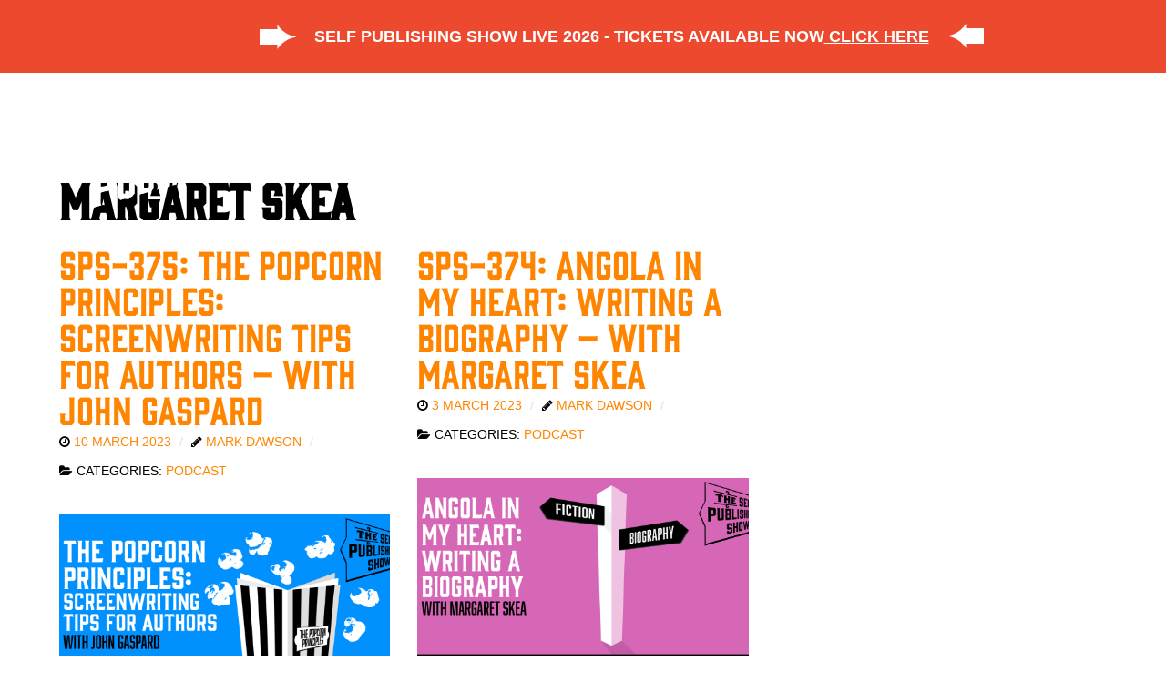

--- FILE ---
content_type: text/html; charset=UTF-8
request_url: https://selfpublishingformula.com/tag/margaret-skea/
body_size: 16626
content:
                    <!DOCTYPE html>
<html lang="en-GB" dir="ltr">
                
<head>
    
            <meta name="viewport" content="width=device-width, initial-scale=1.0">
        <meta http-equiv="X-UA-Compatible" content="IE=edge" />
        

                <link rel="icon" type="image/x-icon" href="https://selfpublishingformula.com/wp-content/uploads/2017/08/favicon.ico" />
        
            <meta http-equiv="Content-Type" content="text/html; charset=UTF-8" />
    <link rel="profile" href="https://gmpg.org/xfn/11" />
    <link rel="pingback" href="https://selfpublishingformula.com/xmlrpc.php" />
    <title>margaret skea - Mark Dawson's Self Publishing Formula</title>

		<!-- All in One SEO 4.9.3 - aioseo.com -->
	<meta name="robots" content="max-image-preview:large" />
	<link rel="canonical" href="https://selfpublishingformula.com/tag/margaret-skea/" />
	<meta name="generator" content="All in One SEO (AIOSEO) 4.9.3" />
		<script type="application/ld+json" class="aioseo-schema">
			{"@context":"https:\/\/schema.org","@graph":[{"@type":"BreadcrumbList","@id":"https:\/\/selfpublishingformula.com\/tag\/margaret-skea\/#breadcrumblist","itemListElement":[{"@type":"ListItem","@id":"https:\/\/selfpublishingformula.com#listItem","position":1,"name":"Home","item":"https:\/\/selfpublishingformula.com","nextItem":{"@type":"ListItem","@id":"https:\/\/selfpublishingformula.com\/tag\/margaret-skea\/#listItem","name":"margaret skea"}},{"@type":"ListItem","@id":"https:\/\/selfpublishingformula.com\/tag\/margaret-skea\/#listItem","position":2,"name":"margaret skea","previousItem":{"@type":"ListItem","@id":"https:\/\/selfpublishingformula.com#listItem","name":"Home"}}]},{"@type":"CollectionPage","@id":"https:\/\/selfpublishingformula.com\/tag\/margaret-skea\/#collectionpage","url":"https:\/\/selfpublishingformula.com\/tag\/margaret-skea\/","name":"margaret skea - Mark Dawson's Self Publishing Formula","inLanguage":"en-GB","isPartOf":{"@id":"https:\/\/selfpublishingformula.com\/#website"},"breadcrumb":{"@id":"https:\/\/selfpublishingformula.com\/tag\/margaret-skea\/#breadcrumblist"}},{"@type":"Organization","@id":"https:\/\/selfpublishingformula.com\/#organization","name":"Mark Dawson's Self Publishing Formula","url":"https:\/\/selfpublishingformula.com\/"},{"@type":"WebSite","@id":"https:\/\/selfpublishingformula.com\/#website","url":"https:\/\/selfpublishingformula.com\/","name":"Mark Dawson's Self Publishing Formula","inLanguage":"en-GB","publisher":{"@id":"https:\/\/selfpublishingformula.com\/#organization"}}]}
		</script>
		<!-- All in One SEO -->

<link rel='dns-prefetch' href='//app.clickfunnels.com' />
<link rel='dns-prefetch' href='//s7.addthis.com' />
<link rel='dns-prefetch' href='//www.googletagmanager.com' />
<link rel='dns-prefetch' href='//fonts.googleapis.com' />
		<!-- This site uses the Google Analytics by MonsterInsights plugin v8.27.0 - Using Analytics tracking - https://www.monsterinsights.com/ -->
							<script src="//www.googletagmanager.com/gtag/js?id=G-ECWMS2MTXB"  data-cfasync="false" data-wpfc-render="false" type="text/javascript" async></script>
			<script data-cfasync="false" data-wpfc-render="false" type="text/javascript">
				var mi_version = '8.27.0';
				var mi_track_user = true;
				var mi_no_track_reason = '';
								var MonsterInsightsDefaultLocations = {"page_location":"https:\/\/selfpublishingformula.com\/tag\/margaret-skea\/"};
				if ( typeof MonsterInsightsPrivacyGuardFilter === 'function' ) {
					var MonsterInsightsLocations = (typeof MonsterInsightsExcludeQuery === 'object') ? MonsterInsightsPrivacyGuardFilter( MonsterInsightsExcludeQuery ) : MonsterInsightsPrivacyGuardFilter( MonsterInsightsDefaultLocations );
				} else {
					var MonsterInsightsLocations = (typeof MonsterInsightsExcludeQuery === 'object') ? MonsterInsightsExcludeQuery : MonsterInsightsDefaultLocations;
				}

								var disableStrs = [
										'ga-disable-G-ECWMS2MTXB',
									];

				/* Function to detect opted out users */
				function __gtagTrackerIsOptedOut() {
					for (var index = 0; index < disableStrs.length; index++) {
						if (document.cookie.indexOf(disableStrs[index] + '=true') > -1) {
							return true;
						}
					}

					return false;
				}

				/* Disable tracking if the opt-out cookie exists. */
				if (__gtagTrackerIsOptedOut()) {
					for (var index = 0; index < disableStrs.length; index++) {
						window[disableStrs[index]] = true;
					}
				}

				/* Opt-out function */
				function __gtagTrackerOptout() {
					for (var index = 0; index < disableStrs.length; index++) {
						document.cookie = disableStrs[index] + '=true; expires=Thu, 31 Dec 2099 23:59:59 UTC; path=/';
						window[disableStrs[index]] = true;
					}
				}

				if ('undefined' === typeof gaOptout) {
					function gaOptout() {
						__gtagTrackerOptout();
					}
				}
								window.dataLayer = window.dataLayer || [];

				window.MonsterInsightsDualTracker = {
					helpers: {},
					trackers: {},
				};
				if (mi_track_user) {
					function __gtagDataLayer() {
						dataLayer.push(arguments);
					}

					function __gtagTracker(type, name, parameters) {
						if (!parameters) {
							parameters = {};
						}

						if (parameters.send_to) {
							__gtagDataLayer.apply(null, arguments);
							return;
						}

						if (type === 'event') {
														parameters.send_to = monsterinsights_frontend.v4_id;
							var hookName = name;
							if (typeof parameters['event_category'] !== 'undefined') {
								hookName = parameters['event_category'] + ':' + name;
							}

							if (typeof MonsterInsightsDualTracker.trackers[hookName] !== 'undefined') {
								MonsterInsightsDualTracker.trackers[hookName](parameters);
							} else {
								__gtagDataLayer('event', name, parameters);
							}
							
						} else {
							__gtagDataLayer.apply(null, arguments);
						}
					}

					__gtagTracker('js', new Date());
					__gtagTracker('set', {
						'developer_id.dZGIzZG': true,
											});
					if ( MonsterInsightsLocations.page_location ) {
						__gtagTracker('set', MonsterInsightsLocations);
					}
										__gtagTracker('config', 'G-ECWMS2MTXB', {"forceSSL":"true","link_attribution":"true"} );
															window.gtag = __gtagTracker;										(function () {
						/* https://developers.google.com/analytics/devguides/collection/analyticsjs/ */
						/* ga and __gaTracker compatibility shim. */
						var noopfn = function () {
							return null;
						};
						var newtracker = function () {
							return new Tracker();
						};
						var Tracker = function () {
							return null;
						};
						var p = Tracker.prototype;
						p.get = noopfn;
						p.set = noopfn;
						p.send = function () {
							var args = Array.prototype.slice.call(arguments);
							args.unshift('send');
							__gaTracker.apply(null, args);
						};
						var __gaTracker = function () {
							var len = arguments.length;
							if (len === 0) {
								return;
							}
							var f = arguments[len - 1];
							if (typeof f !== 'object' || f === null || typeof f.hitCallback !== 'function') {
								if ('send' === arguments[0]) {
									var hitConverted, hitObject = false, action;
									if ('event' === arguments[1]) {
										if ('undefined' !== typeof arguments[3]) {
											hitObject = {
												'eventAction': arguments[3],
												'eventCategory': arguments[2],
												'eventLabel': arguments[4],
												'value': arguments[5] ? arguments[5] : 1,
											}
										}
									}
									if ('pageview' === arguments[1]) {
										if ('undefined' !== typeof arguments[2]) {
											hitObject = {
												'eventAction': 'page_view',
												'page_path': arguments[2],
											}
										}
									}
									if (typeof arguments[2] === 'object') {
										hitObject = arguments[2];
									}
									if (typeof arguments[5] === 'object') {
										Object.assign(hitObject, arguments[5]);
									}
									if ('undefined' !== typeof arguments[1].hitType) {
										hitObject = arguments[1];
										if ('pageview' === hitObject.hitType) {
											hitObject.eventAction = 'page_view';
										}
									}
									if (hitObject) {
										action = 'timing' === arguments[1].hitType ? 'timing_complete' : hitObject.eventAction;
										hitConverted = mapArgs(hitObject);
										__gtagTracker('event', action, hitConverted);
									}
								}
								return;
							}

							function mapArgs(args) {
								var arg, hit = {};
								var gaMap = {
									'eventCategory': 'event_category',
									'eventAction': 'event_action',
									'eventLabel': 'event_label',
									'eventValue': 'event_value',
									'nonInteraction': 'non_interaction',
									'timingCategory': 'event_category',
									'timingVar': 'name',
									'timingValue': 'value',
									'timingLabel': 'event_label',
									'page': 'page_path',
									'location': 'page_location',
									'title': 'page_title',
									'referrer' : 'page_referrer',
								};
								for (arg in args) {
																		if (!(!args.hasOwnProperty(arg) || !gaMap.hasOwnProperty(arg))) {
										hit[gaMap[arg]] = args[arg];
									} else {
										hit[arg] = args[arg];
									}
								}
								return hit;
							}

							try {
								f.hitCallback();
							} catch (ex) {
							}
						};
						__gaTracker.create = newtracker;
						__gaTracker.getByName = newtracker;
						__gaTracker.getAll = function () {
							return [];
						};
						__gaTracker.remove = noopfn;
						__gaTracker.loaded = true;
						window['__gaTracker'] = __gaTracker;
					})();
									} else {
										console.log("");
					(function () {
						function __gtagTracker() {
							return null;
						}

						window['__gtagTracker'] = __gtagTracker;
						window['gtag'] = __gtagTracker;
					})();
									}
			</script>
				<!-- / Google Analytics by MonsterInsights -->
		<style id='wp-img-auto-sizes-contain-inline-css' type='text/css'>
img:is([sizes=auto i],[sizes^="auto," i]){contain-intrinsic-size:3000px 1500px}
/*# sourceURL=wp-img-auto-sizes-contain-inline-css */
</style>
<style id='wp-emoji-styles-inline-css' type='text/css'>

	img.wp-smiley, img.emoji {
		display: inline !important;
		border: none !important;
		box-shadow: none !important;
		height: 1em !important;
		width: 1em !important;
		margin: 0 0.07em !important;
		vertical-align: -0.1em !important;
		background: none !important;
		padding: 0 !important;
	}
/*# sourceURL=wp-emoji-styles-inline-css */
</style>
<link rel='stylesheet' id='wp-block-library-css' href='https://selfpublishingformula.com/wp-includes/css/dist/block-library/style.min.css?ver=6.9' type='text/css' media='all' />
<style id='global-styles-inline-css' type='text/css'>
:root{--wp--preset--aspect-ratio--square: 1;--wp--preset--aspect-ratio--4-3: 4/3;--wp--preset--aspect-ratio--3-4: 3/4;--wp--preset--aspect-ratio--3-2: 3/2;--wp--preset--aspect-ratio--2-3: 2/3;--wp--preset--aspect-ratio--16-9: 16/9;--wp--preset--aspect-ratio--9-16: 9/16;--wp--preset--color--black: #000000;--wp--preset--color--cyan-bluish-gray: #abb8c3;--wp--preset--color--white: #ffffff;--wp--preset--color--pale-pink: #f78da7;--wp--preset--color--vivid-red: #cf2e2e;--wp--preset--color--luminous-vivid-orange: #ff6900;--wp--preset--color--luminous-vivid-amber: #fcb900;--wp--preset--color--light-green-cyan: #7bdcb5;--wp--preset--color--vivid-green-cyan: #00d084;--wp--preset--color--pale-cyan-blue: #8ed1fc;--wp--preset--color--vivid-cyan-blue: #0693e3;--wp--preset--color--vivid-purple: #9b51e0;--wp--preset--gradient--vivid-cyan-blue-to-vivid-purple: linear-gradient(135deg,rgb(6,147,227) 0%,rgb(155,81,224) 100%);--wp--preset--gradient--light-green-cyan-to-vivid-green-cyan: linear-gradient(135deg,rgb(122,220,180) 0%,rgb(0,208,130) 100%);--wp--preset--gradient--luminous-vivid-amber-to-luminous-vivid-orange: linear-gradient(135deg,rgb(252,185,0) 0%,rgb(255,105,0) 100%);--wp--preset--gradient--luminous-vivid-orange-to-vivid-red: linear-gradient(135deg,rgb(255,105,0) 0%,rgb(207,46,46) 100%);--wp--preset--gradient--very-light-gray-to-cyan-bluish-gray: linear-gradient(135deg,rgb(238,238,238) 0%,rgb(169,184,195) 100%);--wp--preset--gradient--cool-to-warm-spectrum: linear-gradient(135deg,rgb(74,234,220) 0%,rgb(151,120,209) 20%,rgb(207,42,186) 40%,rgb(238,44,130) 60%,rgb(251,105,98) 80%,rgb(254,248,76) 100%);--wp--preset--gradient--blush-light-purple: linear-gradient(135deg,rgb(255,206,236) 0%,rgb(152,150,240) 100%);--wp--preset--gradient--blush-bordeaux: linear-gradient(135deg,rgb(254,205,165) 0%,rgb(254,45,45) 50%,rgb(107,0,62) 100%);--wp--preset--gradient--luminous-dusk: linear-gradient(135deg,rgb(255,203,112) 0%,rgb(199,81,192) 50%,rgb(65,88,208) 100%);--wp--preset--gradient--pale-ocean: linear-gradient(135deg,rgb(255,245,203) 0%,rgb(182,227,212) 50%,rgb(51,167,181) 100%);--wp--preset--gradient--electric-grass: linear-gradient(135deg,rgb(202,248,128) 0%,rgb(113,206,126) 100%);--wp--preset--gradient--midnight: linear-gradient(135deg,rgb(2,3,129) 0%,rgb(40,116,252) 100%);--wp--preset--font-size--small: 13px;--wp--preset--font-size--medium: 20px;--wp--preset--font-size--large: 36px;--wp--preset--font-size--x-large: 42px;--wp--preset--spacing--20: 0.44rem;--wp--preset--spacing--30: 0.67rem;--wp--preset--spacing--40: 1rem;--wp--preset--spacing--50: 1.5rem;--wp--preset--spacing--60: 2.25rem;--wp--preset--spacing--70: 3.38rem;--wp--preset--spacing--80: 5.06rem;--wp--preset--shadow--natural: 6px 6px 9px rgba(0, 0, 0, 0.2);--wp--preset--shadow--deep: 12px 12px 50px rgba(0, 0, 0, 0.4);--wp--preset--shadow--sharp: 6px 6px 0px rgba(0, 0, 0, 0.2);--wp--preset--shadow--outlined: 6px 6px 0px -3px rgb(255, 255, 255), 6px 6px rgb(0, 0, 0);--wp--preset--shadow--crisp: 6px 6px 0px rgb(0, 0, 0);}:where(.is-layout-flex){gap: 0.5em;}:where(.is-layout-grid){gap: 0.5em;}body .is-layout-flex{display: flex;}.is-layout-flex{flex-wrap: wrap;align-items: center;}.is-layout-flex > :is(*, div){margin: 0;}body .is-layout-grid{display: grid;}.is-layout-grid > :is(*, div){margin: 0;}:where(.wp-block-columns.is-layout-flex){gap: 2em;}:where(.wp-block-columns.is-layout-grid){gap: 2em;}:where(.wp-block-post-template.is-layout-flex){gap: 1.25em;}:where(.wp-block-post-template.is-layout-grid){gap: 1.25em;}.has-black-color{color: var(--wp--preset--color--black) !important;}.has-cyan-bluish-gray-color{color: var(--wp--preset--color--cyan-bluish-gray) !important;}.has-white-color{color: var(--wp--preset--color--white) !important;}.has-pale-pink-color{color: var(--wp--preset--color--pale-pink) !important;}.has-vivid-red-color{color: var(--wp--preset--color--vivid-red) !important;}.has-luminous-vivid-orange-color{color: var(--wp--preset--color--luminous-vivid-orange) !important;}.has-luminous-vivid-amber-color{color: var(--wp--preset--color--luminous-vivid-amber) !important;}.has-light-green-cyan-color{color: var(--wp--preset--color--light-green-cyan) !important;}.has-vivid-green-cyan-color{color: var(--wp--preset--color--vivid-green-cyan) !important;}.has-pale-cyan-blue-color{color: var(--wp--preset--color--pale-cyan-blue) !important;}.has-vivid-cyan-blue-color{color: var(--wp--preset--color--vivid-cyan-blue) !important;}.has-vivid-purple-color{color: var(--wp--preset--color--vivid-purple) !important;}.has-black-background-color{background-color: var(--wp--preset--color--black) !important;}.has-cyan-bluish-gray-background-color{background-color: var(--wp--preset--color--cyan-bluish-gray) !important;}.has-white-background-color{background-color: var(--wp--preset--color--white) !important;}.has-pale-pink-background-color{background-color: var(--wp--preset--color--pale-pink) !important;}.has-vivid-red-background-color{background-color: var(--wp--preset--color--vivid-red) !important;}.has-luminous-vivid-orange-background-color{background-color: var(--wp--preset--color--luminous-vivid-orange) !important;}.has-luminous-vivid-amber-background-color{background-color: var(--wp--preset--color--luminous-vivid-amber) !important;}.has-light-green-cyan-background-color{background-color: var(--wp--preset--color--light-green-cyan) !important;}.has-vivid-green-cyan-background-color{background-color: var(--wp--preset--color--vivid-green-cyan) !important;}.has-pale-cyan-blue-background-color{background-color: var(--wp--preset--color--pale-cyan-blue) !important;}.has-vivid-cyan-blue-background-color{background-color: var(--wp--preset--color--vivid-cyan-blue) !important;}.has-vivid-purple-background-color{background-color: var(--wp--preset--color--vivid-purple) !important;}.has-black-border-color{border-color: var(--wp--preset--color--black) !important;}.has-cyan-bluish-gray-border-color{border-color: var(--wp--preset--color--cyan-bluish-gray) !important;}.has-white-border-color{border-color: var(--wp--preset--color--white) !important;}.has-pale-pink-border-color{border-color: var(--wp--preset--color--pale-pink) !important;}.has-vivid-red-border-color{border-color: var(--wp--preset--color--vivid-red) !important;}.has-luminous-vivid-orange-border-color{border-color: var(--wp--preset--color--luminous-vivid-orange) !important;}.has-luminous-vivid-amber-border-color{border-color: var(--wp--preset--color--luminous-vivid-amber) !important;}.has-light-green-cyan-border-color{border-color: var(--wp--preset--color--light-green-cyan) !important;}.has-vivid-green-cyan-border-color{border-color: var(--wp--preset--color--vivid-green-cyan) !important;}.has-pale-cyan-blue-border-color{border-color: var(--wp--preset--color--pale-cyan-blue) !important;}.has-vivid-cyan-blue-border-color{border-color: var(--wp--preset--color--vivid-cyan-blue) !important;}.has-vivid-purple-border-color{border-color: var(--wp--preset--color--vivid-purple) !important;}.has-vivid-cyan-blue-to-vivid-purple-gradient-background{background: var(--wp--preset--gradient--vivid-cyan-blue-to-vivid-purple) !important;}.has-light-green-cyan-to-vivid-green-cyan-gradient-background{background: var(--wp--preset--gradient--light-green-cyan-to-vivid-green-cyan) !important;}.has-luminous-vivid-amber-to-luminous-vivid-orange-gradient-background{background: var(--wp--preset--gradient--luminous-vivid-amber-to-luminous-vivid-orange) !important;}.has-luminous-vivid-orange-to-vivid-red-gradient-background{background: var(--wp--preset--gradient--luminous-vivid-orange-to-vivid-red) !important;}.has-very-light-gray-to-cyan-bluish-gray-gradient-background{background: var(--wp--preset--gradient--very-light-gray-to-cyan-bluish-gray) !important;}.has-cool-to-warm-spectrum-gradient-background{background: var(--wp--preset--gradient--cool-to-warm-spectrum) !important;}.has-blush-light-purple-gradient-background{background: var(--wp--preset--gradient--blush-light-purple) !important;}.has-blush-bordeaux-gradient-background{background: var(--wp--preset--gradient--blush-bordeaux) !important;}.has-luminous-dusk-gradient-background{background: var(--wp--preset--gradient--luminous-dusk) !important;}.has-pale-ocean-gradient-background{background: var(--wp--preset--gradient--pale-ocean) !important;}.has-electric-grass-gradient-background{background: var(--wp--preset--gradient--electric-grass) !important;}.has-midnight-gradient-background{background: var(--wp--preset--gradient--midnight) !important;}.has-small-font-size{font-size: var(--wp--preset--font-size--small) !important;}.has-medium-font-size{font-size: var(--wp--preset--font-size--medium) !important;}.has-large-font-size{font-size: var(--wp--preset--font-size--large) !important;}.has-x-large-font-size{font-size: var(--wp--preset--font-size--x-large) !important;}
/*# sourceURL=global-styles-inline-css */
</style>

<style id='classic-theme-styles-inline-css' type='text/css'>
/*! This file is auto-generated */
.wp-block-button__link{color:#fff;background-color:#32373c;border-radius:9999px;box-shadow:none;text-decoration:none;padding:calc(.667em + 2px) calc(1.333em + 2px);font-size:1.125em}.wp-block-file__button{background:#32373c;color:#fff;text-decoration:none}
/*# sourceURL=/wp-includes/css/classic-themes.min.css */
</style>
<link rel='stylesheet' id='contact-form-7-css' href='https://selfpublishingformula.com/wp-content/plugins/contact-form-7/includes/css/styles.css?ver=5.4.2' type='text/css' media='all' />
<link rel='stylesheet' id='infusion-front-css-css' href='https://selfpublishingformula.com/wp-content/plugins/infusionsoft-official-opt-in-forms/includes/ext/infusionsoft_infusionbar/css/style.css?ver=6.9' type='text/css' media='all' />
<link rel='stylesheet' id='inf_infusionsoft-open-sans-css' href='https://fonts.googleapis.com/css?family=Open+Sans:400,700' type='text/css' media='all' />
<link rel='stylesheet' id='inf_infusionsoft-css-css' href='https://selfpublishingformula.com/wp-content/plugins/infusionsoft-official-opt-in-forms/css/style.css?ver=1.0.10' type='text/css' media='all' />
<link rel='stylesheet' id='wk-styles-css' href='https://selfpublishingformula.com/wp-content/plugins/widgetkit/cache/wk-styles-34e04b06.css?ver=6.9' type='text/css' media='all' />
<link rel='stylesheet' id='addthis_all_pages-css' href='https://selfpublishingformula.com/wp-content/plugins/addthis/frontend/build/addthis_wordpress_public.min.css?ver=6.9' type='text/css' media='all' />
<link rel='stylesheet' id='nucleus-css' href='https://selfpublishingformula.com/wp-content/plugins/gantry5/engines/nucleus/css-compiled/nucleus.css?ver=6.9' type='text/css' media='all' />
<link rel='stylesheet' id='helium-css' href='https://selfpublishingformula.com/wp-content/themes/g5_helium/custom/css-compiled/helium.css?ver=6971e856' type='text/css' media='all' />
<link rel='stylesheet' id='wordpress-css' href='https://selfpublishingformula.com/wp-content/plugins/gantry5/engines/nucleus/css-compiled/wordpress.css?ver=6.9' type='text/css' media='all' />
<link rel='stylesheet' id='style-css' href='https://selfpublishingformula.com/wp-content/themes/g5_helium/style.css?ver=6.9' type='text/css' media='all' />
<link rel='stylesheet' id='font-awesome.min-css' href='https://selfpublishingformula.com/wp-content/plugins/gantry5/assets/css/font-awesome.min.css?ver=6.9' type='text/css' media='all' />
<link rel='stylesheet' id='helium-wordpress-css' href='https://selfpublishingformula.com/wp-content/themes/g5_helium/custom/css-compiled/helium-wordpress.css?ver=6971e857' type='text/css' media='all' />
<link rel='stylesheet' id='custom-css' href='https://selfpublishingformula.com/wp-content/themes/g5_helium/custom/css-compiled/custom.css?ver=6971e857' type='text/css' media='all' />
<script type="text/javascript" src="https://selfpublishingformula.com/wp-content/plugins/google-analytics-premium/assets/js/frontend-gtag.min.js?ver=8.27.0" id="monsterinsights-frontend-script-js"></script>
<script data-cfasync="false" data-wpfc-render="false" type="text/javascript" id='monsterinsights-frontend-script-js-extra'>/* <![CDATA[ */
var monsterinsights_frontend = {"js_events_tracking":"true","download_extensions":"doc,pdf,ppt,zip,xls,docx,pptx,xlsx","inbound_paths":"[{\"path\":\"\\\/go\\\/\",\"label\":\"affiliate\"},{\"path\":\"\\\/recommend\\\/\",\"label\":\"affiliate\"}]","home_url":"https:\/\/selfpublishingformula.com","hash_tracking":"false","v4_id":"G-ECWMS2MTXB"};/* ]]> */
</script>
<script type="text/javascript" src="https://selfpublishingformula.com/wp-includes/js/jquery/jquery.min.js?ver=3.7.1" id="jquery-core-js"></script>
<script type="text/javascript" src="https://selfpublishingformula.com/wp-includes/js/jquery/jquery-migrate.min.js?ver=3.4.1" id="jquery-migrate-js"></script>
<script type="text/javascript" src="https://selfpublishingformula.com/wp-content/plugins/widgetkit/cache/uikit2-e250ea44.js?ver=6.9" id="uikit2-js"></script>
<script type="text/javascript" src="https://selfpublishingformula.com/wp-content/plugins/widgetkit/cache/wk-scripts-0d19f1a4.js?ver=6.9" id="wk-scripts-js"></script>
<script type="text/javascript" src="https://selfpublishingformula.com/wp-content/themes/g5_helium/custom/js/custom.js?ver=6.9" id="custom-js"></script>
<script type="text/javascript" async="async" src="https://www.googletagmanager.com/gtag/js?id=UA-76236520-1" id="js-js"></script>
<link rel="https://api.w.org/" href="https://selfpublishingformula.com/wp-json/" /><link rel="alternate" title="JSON" type="application/json" href="https://selfpublishingformula.com/wp-json/wp/v2/tags/2279" /><link rel="EditURI" type="application/rsd+xml" title="RSD" href="https://selfpublishingformula.com/xmlrpc.php?rsd" />
<meta name="generator" content="WordPress 6.9" />


<!-- Open Graph data is managed by Alex MacArthur's Complete Open Graph plugin. (v3.4.5) -->
<!-- https://wordpress.org/plugins/complete-open-graph/ -->
<meta property='og:site_name' content='Mark Dawson&#039;s Self Publishing Formula' />
<meta property='og:url' content='https://selfpublishingformula.com' />
<meta property='og:locale' content='en_GB' />
<meta property='og:description' content='Mark Dawson&rsquo;s Self Publishing Formula is your one-stop shop for everything you need to learn in order to succeed as a self-published author. ' />
<meta property='og:title' content='Mark Dawson&#039;s Self Publishing Formula' />
<meta property='og:type' content='website' />
<meta property='og:image' content='https://selfpublishingformula.com/wp-content/uploads/2021/06/Mark-Dawson-SPF-LOGO.jpg' />
<meta property='og:image:width' content='1080' />
<meta property='og:image:height' content='1080' />
<meta name='twitter:card' content='summary' />
<meta name='twitter:title' content='Mark Dawson&#039;s Self Publishing Formula' />
<meta name='twitter:image' content='https://selfpublishingformula.com/wp-content/uploads/2021/06/Mark-Dawson-SPF-LOGO.jpg' />
<meta name='twitter:description' content='Mark Dawson&rsquo;s Self Publishing Formula is your one-stop shop for everything you need to learn in order to succeed as a self-published author. ' />
<meta property='fb:app_id' content='305919324597367' />
<!-- End Complete Open Graph. | 0.0020689964294434s -->

<meta name="cdp-version" content="1.5.0" /><script src="https://mo349.infusionsoft.com/app/webTracking/getTrackingCode"></script ><script src='https://cdn.useproof.com/proof.js?acc=VL9hqLoxoRPiMAOPlBQcQkPLbOF2' async></script>
<meta name="copyrighted-site-verification" content="4ac7e56952c8d1d7" /><script type="text/javascript">
(function(url){
	if(/(?:Chrome\/26\.0\.1410\.63 Safari\/537\.31|WordfenceTestMonBot)/.test(navigator.userAgent)){ return; }
	var addEvent = function(evt, handler) {
		if (window.addEventListener) {
			document.addEventListener(evt, handler, false);
		} else if (window.attachEvent) {
			document.attachEvent('on' + evt, handler);
		}
	};
	var removeEvent = function(evt, handler) {
		if (window.removeEventListener) {
			document.removeEventListener(evt, handler, false);
		} else if (window.detachEvent) {
			document.detachEvent('on' + evt, handler);
		}
	};
	var evts = 'contextmenu dblclick drag dragend dragenter dragleave dragover dragstart drop keydown keypress keyup mousedown mousemove mouseout mouseover mouseup mousewheel scroll'.split(' ');
	var logHuman = function() {
		if (window.wfLogHumanRan) { return; }
		window.wfLogHumanRan = true;
		var wfscr = document.createElement('script');
		wfscr.type = 'text/javascript';
		wfscr.async = true;
		wfscr.src = url + '&r=' + Math.random();
		(document.getElementsByTagName('head')[0]||document.getElementsByTagName('body')[0]).appendChild(wfscr);
		for (var i = 0; i < evts.length; i++) {
			removeEvent(evts[i], logHuman);
		}
	};
	for (var i = 0; i < evts.length; i++) {
		addEvent(evts[i], logHuman);
	}
})('//selfpublishingformula.com/?wordfence_lh=1&hid=1B1F85751D355FF1A37096CB2EB95319');
</script><meta name="bmi-version" content="2.0.0" />      <script defer type="text/javascript" id="bmip-js-inline-remove-js">
        function objectToQueryString(obj){
          return Object.keys(obj).map(key => key + '=' + obj[key]).join('&');
        }

        function globalBMIKeepAlive() {
          let xhr = new XMLHttpRequest();
          let data = { action: "bmip_keepalive", token: "bmip", f: "refresh" };
          let url = 'https://selfpublishingformula.com/wp-admin/admin-ajax.php' + '?' + objectToQueryString(data);
          xhr.open('POST', url, true);
          xhr.setRequestHeader("X-Requested-With", "XMLHttpRequest");
          xhr.onreadystatechange = function () {
            if (xhr.readyState === 4) {
              let response;
              if (response = JSON.parse(xhr.responseText)) {
                if (typeof response.status != 'undefined' && response.status === 'success') {
                  //setTimeout(globalBMIKeepAlive, 3000);
                } else {
                  //setTimeout(globalBMIKeepAlive, 20000);
                }
              }
            }
          };

          xhr.send(JSON.stringify(data));
        }

        document.querySelector('#bmip-js-inline-remove-js').remove();
      </script>
      <script type="text/javascript">      window.dataLayer = window.dataLayer || [];
      function gtag(){dataLayer.push(arguments);}
      gtag('js', new Date());

      gtag('config', 'UA-76236520-1');

          </script>
		<style type="text/css" id="wp-custom-css">
			.blogTopCats
{
background:#ffcc00;
	border-radius:8px;
	padding:10px 20px;
	color:black;
	margin:0 5px;
}
.blogTopCats:hover
{
background:#ff8500;
	border-radius:8px;
	padding:10px 20px;
	color:white;
	margin:0 5px;
}		</style>
		
                    <link rel="stylesheet" href="https://use.typekit.net/rjo3fbt.css">
<meta name="facebook-domain-verification" content="ecwmc2f9z1tosrmgdv1ug00ilnkh7q" />
<!-- Facebook Pixel Code -->
<script>
  !function(f,b,e,v,n,t,s)
  {if(f.fbq)return;n=f.fbq=function(){n.callMethod?
  n.callMethod.apply(n,arguments):n.queue.push(arguments)};
  if(!f._fbq)f._fbq=n;n.push=n;n.loaded=!0;n.version="2.0";
  n.queue=[];t=b.createElement(e);t.async=!0;
  t.src=v;s=b.getElementsByTagName(e)[0];
  s.parentNode.insertBefore(t,s)}(window, document,'script',
  'https://connect.facebook.net/en_US/fbevents.js');
  fbq('init', '1611939642380591');
  fbq('track', 'PageView');
</script>
<noscript>
  <img height="1" width="1" style="display:none" 
     src="https://www.facebook.com/tr?id=1611939642380591&ev=PageView&noscript=1"/>
</noscript>
<!-- End Facebook Pixel Code -->

<!-- Google tag (gtag.js) -->
<script async src="https://www.googletagmanager.com/gtag/js?id=AW-925279919"></script>
<script>
  window.dataLayer = window.dataLayer || [];
  function gtag(){dataLayer.push(arguments);}
  gtag('js', new Date());

  gtag('config', 'AW-925279919');
</script>

            
<link rel='stylesheet' id='et-gf-open-sans-css' href='https://fonts.googleapis.com/css?family=Open+Sans:300italic,400italic,600italic,700italic,800italic,400,300,600,700,800&#038;subset=latin,cyrillic-ext,greek-ext,greek,vietnamese,latin-ext,cyrillic' type='text/css' media='all' />
</head>

    
    <body class="gantry g-helium-style g-offcanvas-left g-default g-style-preset1 archive tag tag-margaret-skea tag-2279 wp-theme-g5_helium site outline-default dir-ltr inf_infusionsoft">
        
                    

        <div id="g-offcanvas"  data-g-offcanvas-swipe="1" data-g-offcanvas-css3="1">
                        <div class="g-grid">                        

        <div class="g-block size-100">
             <div id="mobile-menu-5697-particle" class="g-content g-particle">            <div id="g-mobilemenu-container" data-g-menu-breakpoint="48rem"></div>
            </div>
        </div>
            </div>
    </div>
        <div id="g-page-surround">
            <div class="g-offcanvas-hide g-offcanvas-toggle" role="navigation" data-offcanvas-toggle aria-controls="g-offcanvas" aria-expanded="false"><i class="fa fa-fw fa-bars"></i></div>                        

                                                        
                <section id="g-top">
                <div class="g-container">                                <div class="g-grid">                        

        <div id="site-banner" class="g-block size-100">
             <div id="custom-9241-particle" class="g-content g-particle">            </p> <p>SELF PUBLISHING SHOW LIVE 2026 - TICKETS AVAILABLE NOW<a href="https://www.learnselfpublishing.com/spslive" target="_blank"> CLICK HERE</a>
            </div>
        </div>
            </div>
            </div>
        
    </section>
                                                    
                <section id="g-navigation">
                <div class="g-container">                                <div class="g-grid">                        

        <div id="main-logo-wrapper" class="g-block size-16">
             <div id="custom-5304-particle" class="g-content g-particle">            <div class="main-logo-inner"><a href="/"><img src="/wp-content/uploads/2024/06/4-1.png" /></a></div>
            </div>
        </div>
                    

        <div class="g-block size-79">
             <div id="menu-6409-particle" class="g-content g-particle">            <nav class="g-main-nav" data-g-hover-expand="true">
        <ul class="g-toplevel">
                                                                                                                
        
                
        
                
        
        <li class="g-menu-item g-menu-item-type-post_type g-menu-item-26254 g-standard  ">
                            <a class="g-menu-item-container" href="https://selfpublishingformula.com/">
                                                                <span class="g-menu-item-content">
                                    <span class="g-menu-item-title">Home</span>
            
                    </span>
                                                </a>
                                </li>
    
                                                                                                
        
                
        
                
        
        <li class="g-menu-item g-menu-item-type-post_type g-menu-item-38 g-standard  ">
                            <a class="g-menu-item-container" href="https://selfpublishingformula.com/start-here/">
                                                                <span class="g-menu-item-content">
                                    <span class="g-menu-item-title">Start Here</span>
            
                    </span>
                                                </a>
                                </li>
    
                                                                                                
        
                
        
                
        
        <li class="g-menu-item g-menu-item-type-post_type g-menu-item-37 g-standard  ">
                            <a class="g-menu-item-container" href="https://selfpublishingformula.com/about/">
                                                                <span class="g-menu-item-content">
                                    <span class="g-menu-item-title">About</span>
            
                    </span>
                                                </a>
                                </li>
    
                                                                                                
        
                
        
                
        
        <li class="g-menu-item g-menu-item-type-separator g-menu-item-32487 g-parent g-standard  ">
                            <div class="g-menu-item-container" data-g-menuparent="">                                                                            <span class="g-separator g-menu-item-content">            <span class="g-menu-item-title">Podcast</span>
            </span>
                                        <span class="g-menu-parent-indicator"></span>                            </div>                                                                <ul class="g-dropdown g-inactive g-fade g-dropdown-right">
            <li class="g-dropdown-column">
                        <div class="g-grid">
                        <div class="g-block size-100">
            <ul class="g-sublevel">
                <li class="g-level-1 g-go-back">
                    <a class="g-menu-item-container" href="#" data-g-menuparent=""><span>Back</span></a>
                </li>
                                                                                                                    
        
                
        
                
        
        <li class="g-menu-item g-menu-item-type-post_type g-menu-item-36  ">
                            <a class="g-menu-item-container" href="https://selfpublishingformula.com/spf-podcast/">
                                                                <span class="g-menu-item-content">
                                    <span class="g-menu-item-title">The Self Publishing Show</span>
            
                    </span>
                                                </a>
                                </li>
    
                                                                                                
        
                
        
                
        
        <li class="g-menu-item g-menu-item-type-post_type g-menu-item-30741  ">
                            <a class="g-menu-item-container" href="https://selfpublishingformula.com/spotlight/">
                                                                <span class="g-menu-item-content">
                                    <span class="g-menu-item-title">Spotlight</span>
            
                    </span>
                                                </a>
                                </li>
    
    
            </ul>
        </div>
            </div>

            </li>
        </ul>
            </li>
    
                                                                                                
        
                
        
                
        
        <li class="g-menu-item g-menu-item-type-post_type g-menu-item-28400 g-standard  ">
                            <a class="g-menu-item-container" href="https://selfpublishingformula.com/blog/">
                                                                <span class="g-menu-item-content">
                                    <span class="g-menu-item-title">Blog</span>
            
                    </span>
                                                </a>
                                </li>
    
                                                                                                
        
                
        
                
        
        <li class="g-menu-item g-menu-item-type-post_type g-menu-item-33 g-parent g-standard g-menu-item-link-parent ">
                            <a class="g-menu-item-container" href="https://selfpublishingformula.com/courses/">
                                                                <span class="g-menu-item-content">
                                    <span class="g-menu-item-title">Courses</span>
            
                    </span>
                    <span class="g-menu-parent-indicator" data-g-menuparent=""></span>                            </a>
                                                                            <ul class="g-dropdown g-inactive g-fade g-dropdown-right">
            <li class="g-dropdown-column">
                        <div class="g-grid">
                        <div class="g-block size-100">
            <ul class="g-sublevel">
                <li class="g-level-1 g-go-back">
                    <a class="g-menu-item-container" href="#" data-g-menuparent=""><span>Back</span></a>
                </li>
                                                                                                                    
        
                
        
                
        
        <li class="g-menu-item g-menu-item-type-post_type g-menu-item-34427  ">
                            <a class="g-menu-item-container" href="https://selfpublishingformula.com/courses/craft/">
                                                                <span class="g-menu-item-content">
                                    <span class="g-menu-item-title">Craft</span>
            
                    </span>
                                                </a>
                                </li>
    
                                                                                                
        
                
        
                
        
        <li class="g-menu-item g-menu-item-type-post_type g-menu-item-34425  ">
                            <a class="g-menu-item-container" href="https://selfpublishingformula.com/courses/production/">
                                                                <span class="g-menu-item-content">
                                    <span class="g-menu-item-title">Production</span>
            
                    </span>
                                                </a>
                                </li>
    
                                                                                                
        
                
        
                
        
        <li class="g-menu-item g-menu-item-type-post_type g-menu-item-34423  ">
                            <a class="g-menu-item-container" href="https://selfpublishingformula.com/courses/marketing/">
                                                                <span class="g-menu-item-content">
                                    <span class="g-menu-item-title">Marketing</span>
            
                    </span>
                                                </a>
                                </li>
    
    
            </ul>
        </div>
            </div>

            </li>
        </ul>
            </li>
    
                                                                                                
        
                
        
                
        
        <li class="g-menu-item g-menu-item-type-separator g-menu-item-32347 g-parent g-standard  ">
                            <div class="g-menu-item-container" data-g-menuparent="">                                                                            <span class="g-separator g-menu-item-content">            <span class="g-menu-item-title">Resources</span>
            </span>
                                        <span class="g-menu-parent-indicator"></span>                            </div>                                                                <ul class="g-dropdown g-inactive g-fade g-dropdown-right">
            <li class="g-dropdown-column">
                        <div class="g-grid">
                        <div class="g-block size-100">
            <ul class="g-sublevel">
                <li class="g-level-1 g-go-back">
                    <a class="g-menu-item-container" href="#" data-g-menuparent=""><span>Back</span></a>
                </li>
                                                                                                                    
        
                
        
                
        
        <li class="g-menu-item g-menu-item-type-post_type g-menu-item-32345  ">
                            <a class="g-menu-item-container" href="https://selfpublishingformula.com/books/">
                                                                <span class="g-menu-item-content">
                                    <span class="g-menu-item-title">Free Books</span>
            
                    </span>
                                                </a>
                                </li>
    
                                                                                                
        
                
        
                
        
        <li class="g-menu-item g-menu-item-type-post_type g-menu-item-35  ">
                            <a class="g-menu-item-container" href="https://selfpublishingformula.com/spf-resources/">
                                                                <span class="g-menu-item-content">
                                    <span class="g-menu-item-title">Resources</span>
            
                    </span>
                                                </a>
                                </li>
    
    
            </ul>
        </div>
            </div>

            </li>
        </ul>
            </li>
    
                                                                                                
        
                
        
                
        
        <li class="g-menu-item g-menu-item-type-post_type g-menu-item-32488 g-standard  ">
                            <a class="g-menu-item-container" href="https://selfpublishingformula.com/merch/">
                                                                <span class="g-menu-item-content">
                                    <span class="g-menu-item-title">Merch</span>
            
                    </span>
                                                </a>
                                </li>
    
                                                                                                
        
                
        
                
        
        <li class="g-menu-item g-menu-item-type-post_type g-menu-item-34 g-standard  ">
                            <a class="g-menu-item-container" href="https://selfpublishingformula.com/spf-foundation/">
                                                                <span class="g-menu-item-content">
                                    <span class="g-menu-item-title">SPF Foundation</span>
            
                    </span>
                                                </a>
                                </li>
    
    
        </ul>
    </nav>
            </div>
        </div>
                    

        <div id="search-box" class="g-block size-5 nomarginall nopaddingall">
             <div class="g-content">
                                    <div id="search--2" class="widget widget_search">

    <form role="search" method="get" class="search-form form" action="https://selfpublishingformula.com/">
        <label>
            <span class="screen-reader-text">Search for:</span>
            <input type="search" class="search-field" placeholder="Search …" value="" name="s" title="Search for:" />
        </label>
        <input type="submit" class="search-submit button button-small" value="Search" />
    </form>

</div>
            
        </div>
        </div>
            </div>
            </div>
        
    </section>
                                    
                                
                
    
                <section id="g-container-main" class="g-wrapper">
                <div class="g-container">                    <div class="g-grid">                        

        <div class="g-block size-100">
             <main id="g-mainbar">
                                        <div class="g-grid">                        

        <div class="g-block size-100">
             <div class="g-content">
                                                        
    <div class="platform-content">
        <div class="archive">

                                        <header class="page-header">
                    <h1>
                                                    margaret skea
                                            </h1>
                </header>
                        
            
                                <section class="entries">
                    <div class="g-grid">
                                                    <div class="g-block size-33-3">
                                <article class="tease tease-post post-39070 post type-post status-publish format-standard has-post-thumbnail hentry category-podcast tag-ads-for-authors tag-how-to-self-publish tag-how-to-write-a-biography tag-indie-publishing tag-james-blatch tag-margaret-skea tag-mark-dawson tag-self-publishing tag-self-publishing-show-live tag-sps-live clearfix" id="tease-39070">

    
                <section class="entry-header">

                                        <h2 class="entry-title">
                                            <a href="https://selfpublishingformula.com/episode-375/" title="SPS-375: The Popcorn Principles: Screenwriting Tips for Authors &#8211; with John Gaspard">SPS-375: The Popcorn Principles: Screenwriting Tips for Authors &#8211; with John Gaspard</a>
                                    </h2>
                        
                                        
<div class="entry-meta">

    
                            <div class="meta-date">
                <i class="fa fa-clock-o" aria-hidden="true"></i>

                
                                    <a href="https://selfpublishingformula.com/episode-375/" title="SPS-375: The Popcorn Principles: Screenwriting Tips for Authors &#8211; with John Gaspard" class="meta-date-link">
                        <span class="date">10 March 2023</span>
                    </a>
                            </div>
                
                            <div class="meta-author">
                <i class="fa fa-pencil" aria-hidden="true"></i>

                
                                    <a href="https://selfpublishingformula.com/author/mark989/" title="Mark Dawson" class="meta-author-link"><span class="author">Mark Dawson</span></a>
                            </div>
                
                        
                            <div class="meta-categories">
                <i class="fa fa-folder-open" aria-hidden="true"></i>

                                    <span class="meta-prefix">Categories: </span>
                
                <span class="categories">
                    <a href="https://selfpublishingformula.com/category/podcast/" title="Podcast" class="meta-category-link"><span class="single-cat">Podcast</span></a>                                    </span>
            </div>
                
                        
    
</div>
                        
        </section>
        
                
                        <section class="entry-content">

                                                                        <a href="https://selfpublishingformula.com/episode-375/" class="post-thumbnail" aria-hidden="true">
                        <img src="https://selfpublishingformula.com/wp-content/uploads/2023/03/PODCAST_375-1080x675-c-default.png" class="featured-image tease-featured-image " alt="SPS-375: The Popcorn Principles: Screenwriting Tips for Authors &#8211; with John Gaspard" />
                    </a>
                                
                                                    <div class="post-excerpt"><div class="at-above-post-arch-page addthis_tool" data-url="https://selfpublishingformula.com/episode-375/"></div><p>Having interviewed Hollywood filmmakers on the secrets of storytelling, John Gaspard passes those tips onto novelists.</p>
<!-- AddThis Advanced Settings above via filter on the_excerpt --><!-- AddThis Advanced Settings below via filter on the_excerpt --><!-- AddThis Advanced Settings generic via filter on the_excerpt --><!-- AddThis Share Buttons above via filter on the_excerpt --><!-- AddThis Share Buttons below via filter on the_excerpt --><div class="at-below-post-arch-page addthis_tool" data-url="https://selfpublishingformula.com/episode-375/"></div><!-- AddThis Share Buttons generic via filter on the_excerpt --></div>
                
                                    <a href="https://selfpublishingformula.com/episode-375/" class="read-more button button-xsmall">
                                                    Read More
                                            </a>
                                
            </section>
            
        
    
</article>
                            </div>
                                                    <div class="g-block size-33-3">
                                <article class="tease tease-post post-39024 post type-post status-publish format-standard has-post-thumbnail hentry category-podcast tag-ads-for-authors tag-how-to-self-publish tag-how-to-write-a-biography tag-indie-publishing tag-james-blatch tag-margaret-skea tag-mark-dawson tag-self-publishing tag-self-publishing-show-live tag-sps-live clearfix" id="tease-39024">

    
                <section class="entry-header">

                                        <h2 class="entry-title">
                                            <a href="https://selfpublishingformula.com/episode-374/" title="SPS-374: Angola in my Heart: Writing a Biography &#8211; with Margaret Skea">SPS-374: Angola in my Heart: Writing a Biography &#8211; with Margaret Skea</a>
                                    </h2>
                        
                                        
<div class="entry-meta">

    
                            <div class="meta-date">
                <i class="fa fa-clock-o" aria-hidden="true"></i>

                
                                    <a href="https://selfpublishingformula.com/episode-374/" title="SPS-374: Angola in my Heart: Writing a Biography &#8211; with Margaret Skea" class="meta-date-link">
                        <span class="date">3 March 2023</span>
                    </a>
                            </div>
                
                            <div class="meta-author">
                <i class="fa fa-pencil" aria-hidden="true"></i>

                
                                    <a href="https://selfpublishingformula.com/author/mark989/" title="Mark Dawson" class="meta-author-link"><span class="author">Mark Dawson</span></a>
                            </div>
                
                        
                            <div class="meta-categories">
                <i class="fa fa-folder-open" aria-hidden="true"></i>

                                    <span class="meta-prefix">Categories: </span>
                
                <span class="categories">
                    <a href="https://selfpublishingformula.com/category/podcast/" title="Podcast" class="meta-category-link"><span class="single-cat">Podcast</span></a>                                    </span>
            </div>
                
                        
    
</div>
                        
        </section>
        
                
                        <section class="entry-content">

                                                                        <a href="https://selfpublishingformula.com/episode-374/" class="post-thumbnail" aria-hidden="true">
                        <img src="https://selfpublishingformula.com/wp-content/uploads/2023/03/PODCAST_374-1080x675-c-default.png" class="featured-image tease-featured-image " alt="SPS-374: Angola in my Heart: Writing a Biography &#8211; with Margaret Skea" />
                    </a>
                                
                                                    <div class="post-excerpt"><div class="at-above-post-arch-page addthis_tool" data-url="https://selfpublishingformula.com/episode-375/"></div><p>Normally a historical fiction author, Margaret Skea describes the process of switching genre to write the biography of Ruth Hadley.</p>
<!-- AddThis Advanced Settings above via filter on the_excerpt --><!-- AddThis Advanced Settings below via filter on the_excerpt --><!-- AddThis Advanced Settings generic via filter on the_excerpt --><!-- AddThis Share Buttons above via filter on the_excerpt --><!-- AddThis Share Buttons below via filter on the_excerpt --><div class="at-below-post-arch-page addthis_tool" data-url="https://selfpublishingformula.com/episode-375/"></div><!-- AddThis Share Buttons generic via filter on the_excerpt --></div>
                
                                    <a href="https://selfpublishingformula.com/episode-374/" class="read-more button button-xsmall">
                                                    Read More
                                            </a>
                                
            </section>
            
        
    
</article>
                            </div>
                                            </div>
                </section>
                
                                                
            
        </div>
    </div>

    
            
    </div>
        </div>
            </div>
            
    </main>
        </div>
            </div>
    </div>
        
    </section>
    
                                                    
                <footer id="g-footer">
                <div class="g-container">                                <div class="g-grid">                        

        <div id="footer-podcast" class="g-block size-60">
             <div id="custom-2784-particle" class="g-content g-particle">            <div class="footer-phone">
<img src="/wp-content/uploads/2018/12/footer-phone2.png" />
</div>
<div class="podcast-logos">
<h3>Listen to the Self Publishing Show</h3>
<p><a class="footer-logo footer-itunes" title="SPF on iTunes" href="https://itunes.apple.com/gb/podcast/the-self-publishing-formula-podcast/id1090684236?mt=2" target="_blank"><img src="/wp-content/uploads/2017/08/footer-logo-itunes2.png" /></a><a class="footer-logo footer-stitcher" title="SPF on Stitcher" href="https://www.stitcher.com/show/the-self-publishing-show" target="_blank"><img src="/wp-content/uploads/2017/08/footer-logo-stitcher2.png" /></a>
</p>
<p>
<a class="footer-logo footer-youtube" title="SPF on YouTube" href="https://www.youtube.com/channel/UC5Qu8GvA0lUm3GmzBqmmfeg" target="_blank"><img src="/wp-content/uploads/2017/08/footer-logo-youtube2.png" /></a>
</p>
<p>
<a class="footer-logo footer-googleplay" title="SPF on the Google Play Store" target="_blank" href="https://play.google.com/store/apps/details?id=com.godoworld.app.selfpublishingformula"><img src="/wp-content/uploads/2017/08/footer-logo-googleplay2.png" /></a> <a class="footer-logo footer-appstore" href="https://itunes.apple.com/us/app/mark-dawsons-self-publishing-formula/id1213995644?mt=8" title="SPF on the App Store" target="_blank"><img src="/wp-content/uploads/2017/08/footer-logo-appstore2.png" /></a></p>
</div>
            </div>
        </div>
                    

        <div id="footer-course-members" class="g-block size-40">
             <div id="custom-8211-particle" class="g-content g-particle">            <h2>Course Members</h2>
<p><a class="button" target="_blank" href="http://learn.selfpublishingformula.com/courses" title="Login Here">Login Here</a></p>
            </div>
        </div>
            </div>
                            <div class="g-grid">                        

        <div class="g-block size-100">
             <div id="custom-6819-particle" class="g-content g-particle">            <div id="wk-grid20c" class="uk-grid-width-1-1 uk-grid-width-small-1-2 uk-grid-width-medium-1-3 uk-grid-width-large-1-6 uk-grid uk-grid-match uk-grid-small uk-text-left footer-stats" data-uk-grid-match="{target:'> div > .uk-panel', row:true}" data-uk-grid-margin >


    <div>
        <div class="uk-panel">

            
            
            
            
            
            
            
                        <div class="uk-margin"><div class="at-above-post-arch-page addthis_tool" data-url="https://selfpublishingformula.com/episode-375/"></div><div class="number">
    <span class="count">53,271</span>
</div>
<div class="stat-icon">
    <img decoding="async" src="/wp-content/uploads/2020/01/thumbs-up.svg"/>
</div>
<div class="stat-title">
   Facebook <br />Likes
</div>
<!-- AddThis Advanced Settings above via filter on the_content --><!-- AddThis Advanced Settings below via filter on the_content --><!-- AddThis Advanced Settings generic via filter on the_content --><!-- AddThis Share Buttons above via filter on the_content --><!-- AddThis Share Buttons below via filter on the_content --><div class="at-below-post-arch-page addthis_tool" data-url="https://selfpublishingformula.com/episode-375/"></div><!-- AddThis Share Buttons generic via filter on the_content --></div>
            
            
            
            
        </div>
    </div>


    <div>
        <div class="uk-panel">

            
            
            
            
            
            
            
                        <div class="uk-margin"><div class="at-above-post-arch-page addthis_tool" data-url="https://selfpublishingformula.com/episode-375/"></div><div class="number">
    <span class="count">16,453</span>
</div>
<div class="stat-icon">
    <img decoding="async" src="/wp-content/uploads/2020/01/youtube.svg"/>
</div>
<div class="stat-title">
    Youtube <br />Subscribers
</div>
<!-- AddThis Advanced Settings above via filter on the_content --><!-- AddThis Advanced Settings below via filter on the_content --><!-- AddThis Advanced Settings generic via filter on the_content --><!-- AddThis Share Buttons above via filter on the_content --><!-- AddThis Share Buttons below via filter on the_content --><div class="at-below-post-arch-page addthis_tool" data-url="https://selfpublishingformula.com/episode-375/"></div><!-- AddThis Share Buttons generic via filter on the_content --></div>
            
            
            
            
        </div>
    </div>


    <div>
        <div class="uk-panel">

            
            
            
            
            
            
            
                        <div class="uk-margin"><div class="at-above-post-arch-page addthis_tool" data-url="https://selfpublishingformula.com/episode-375/"></div><div class="number">
    <span class="count">7,725</span>
</div>
<div class="stat-icon">
    <img decoding="async" src="/wp-content/uploads/2020/01/heart.svg"/>
</div>
<div class="stat-title">
    Instagram <br />Followers
</div>
<!-- AddThis Advanced Settings above via filter on the_content --><!-- AddThis Advanced Settings below via filter on the_content --><!-- AddThis Advanced Settings generic via filter on the_content --><!-- AddThis Share Buttons above via filter on the_content --><!-- AddThis Share Buttons below via filter on the_content --><div class="at-below-post-arch-page addthis_tool" data-url="https://selfpublishingformula.com/episode-375/"></div><!-- AddThis Share Buttons generic via filter on the_content --></div>
            
            
            
            
        </div>
    </div>


    <div>
        <div class="uk-panel">

            
            
            
            
            
            
            
                        <div class="uk-margin"><div class="at-above-post-arch-page addthis_tool" data-url="https://selfpublishingformula.com/episode-375/"></div><div class="number">
    <span class="count">4,472</span>
</div>
<div class="stat-icon">
    <img decoding="async" src="/wp-content/uploads/2020/01/hash.svg"/>
</div>
<div class="stat-title">
    Twitter <br />Followers
</div>
<!-- AddThis Advanced Settings above via filter on the_content --><!-- AddThis Advanced Settings below via filter on the_content --><!-- AddThis Advanced Settings generic via filter on the_content --><!-- AddThis Share Buttons above via filter on the_content --><!-- AddThis Share Buttons below via filter on the_content --><div class="at-below-post-arch-page addthis_tool" data-url="https://selfpublishingformula.com/episode-375/"></div><!-- AddThis Share Buttons generic via filter on the_content --></div>
            
            
            
            
        </div>
    </div>


    <div>
        <div class="uk-panel">

            
            
            
            
            
            
            
                        <div class="uk-margin"><div class="at-above-post-arch-page addthis_tool" data-url="https://selfpublishingformula.com/episode-375/"></div><div class="number">
    <span class="count">15,351</span>
</div>
<div class="stat-icon">
    <img decoding="async" src="/wp-content/uploads/2020/01/student.svg"/>
</div>
<div class="stat-title">
    Students
</div>
<!-- AddThis Advanced Settings above via filter on the_content --><!-- AddThis Advanced Settings below via filter on the_content --><!-- AddThis Advanced Settings generic via filter on the_content --><!-- AddThis Share Buttons above via filter on the_content --><!-- AddThis Share Buttons below via filter on the_content --><div class="at-below-post-arch-page addthis_tool" data-url="https://selfpublishingformula.com/episode-375/"></div><!-- AddThis Share Buttons generic via filter on the_content --></div>
            
            
            
            
        </div>
    </div>


    <div>
        <div class="uk-panel">

            
            
            
            
            
            
            
                        <div class="uk-margin"><div class="at-above-post-arch-page addthis_tool" data-url="https://selfpublishingformula.com/episode-375/"></div><div class="number">
    <span class="count">3,007,913</span>
</div>
<div class="stat-icon">
    <img decoding="async" src="/wp-content/uploads/2020/01/downloads.svg"/>
</div>
<div class="stat-title">
    Podcast <br />Downloads
</div>
<!-- AddThis Advanced Settings above via filter on the_content --><!-- AddThis Advanced Settings below via filter on the_content --><!-- AddThis Advanced Settings generic via filter on the_content --><!-- AddThis Share Buttons above via filter on the_content --><!-- AddThis Share Buttons below via filter on the_content --><div class="at-below-post-arch-page addthis_tool" data-url="https://selfpublishingformula.com/episode-375/"></div><!-- AddThis Share Buttons generic via filter on the_content --></div>
            
            
            
            
        </div>
    </div>


</div>

<script>
(function($){

    // get the images of the gallery and replace it by a canvas of the same size to fix the problem with overlapping images on load.
    $('img[width][height]:not(.uk-overlay-panel)', $('#wk-grid20c')).each(function() {

        var $img = $(this);

        if (this.width == 'auto' || this.height == 'auto' || !$img.is(':visible')) {
            return;
        }

        var $canvas = $('<canvas class="uk-responsive-width"></canvas>').attr({width:$img.attr('width'), height:$img.attr('height')}),
            img = new Image,
            release = function() {
                $canvas.remove();
                $img.css('display', '');
                release = function(){};
            };

        $img.css('display', 'none').after($canvas);

        $(img).on('load', function(){ release(); });
        setTimeout(function(){ release(); }, 1000);

        img.src = this.src;

    });

})(jQuery);
</script>
            </div>
        </div>
            </div>
                            <div class="g-grid">                        

        <div id="footer-menu" class="g-block size-66">
             <div class="g-content">
                                    <div id="nav_menu--3" class="widget widget_nav_menu"><div class="menu-footer-menu-container"><ul id="menu-footer-menu" class="menu"><li id="menu-item-50" class="menu-item menu-item-type-post_type menu-item-object-page menu-item-50"><a href="https://selfpublishingformula.com/cookies-policy/">Cookies Policy</a></li>
<li id="menu-item-49" class="menu-item menu-item-type-post_type menu-item-object-page menu-item-49"><a href="https://selfpublishingformula.com/privacy-policy/">Privacy Policy</a></li>
<li id="menu-item-48" class="menu-item menu-item-type-post_type menu-item-object-page menu-item-48"><a href="https://selfpublishingformula.com/earning-disclaimer/">Earning Disclaimer</a></li>
<li id="menu-item-47" class="menu-item menu-item-type-post_type menu-item-object-page menu-item-47"><a href="https://selfpublishingformula.com/media-podcast-enquiries/">Media &#038; Podcast Enquiries</a></li>
<li id="menu-item-51" class="menu-item menu-item-type-post_type menu-item-object-page menu-item-51"><a href="https://selfpublishingformula.com/contact/">Contact</a></li>
<li id="menu-item-34135" class="menu-item menu-item-type-custom menu-item-object-custom menu-item-34135"><a href="https://selfpublishingformula.zendesk.com/hc/en-us">FAQs/Student Support</a></li>
<li id="menu-item-39162" class="menu-item menu-item-type-post_type menu-item-object-page menu-item-39162"><a href="https://selfpublishingformula.com/tell-us-something/">Want to tell us something?</a></li>
</ul></div></div>
            
        </div>
        </div>
                    

        <div id="footer-social" class="g-block size-34">
             <div id="social-6726-particle" class="g-content g-particle">            <div class="g-social ">
                                            <a href="https://www.twitter.com/SelfPubForm" target="_blank" rel="noopener noreferrer">
                <span class="fa fa-twitter fa-fw fa-3x"></span>                <span class="g-social-text"></span>            </a>
                                            <a href="https://www.facebook.com/selfpublishingformula/" target="_blank" rel="noopener noreferrer">
                <span class="fa fa-facebook-official fa-fw fa-3x"></span>                <span class="g-social-text"></span>            </a>
                                            <a href="https://www.youtube.com/channel/UC5Qu8GvA0lUm3GmzBqmmfeg/featured" target="_blank" rel="noopener noreferrer">
                <span class="fa fa-youtube-square fa-3x"></span>                <span class="g-social-text"></span>            </a>
                                            <a href="https://www.instagram.com/selfpubform/" target="_blank" rel="noopener noreferrer">
                <span class="fa fa-instagram fa-fw fa-3x"></span>                <span class="g-social-text"></span>            </a>
            </div>
            </div>
        </div>
            </div>
                            <div class="g-grid">                        

        <div id="copyright" class="g-block size-100">
             <div id="copyright-1657-particle" class="g-content g-particle">            <div class="g-copyright ">
    &copy;
            Mark Dawson&#039;s Self Publishing Formula
        2017 -     2026
    <br />Website by <a target="_blank" href="https://www.bluefrontier.co.uk">Blue Frontier</a></div>
            </div>
        </div>
            </div>
                            <div class="g-grid">                        

        <div class="g-block size-100">
             <div id="totop-1201-particle" class="g-content g-particle">            <div class="">
    <div class="g-totop">
        <a href="#" id="g-totop" rel="nofollow">
            Back to top            <i class="fa fa-chevron-up fa-fw"></i>                    </a>
    </div>
</div>
            </div>
        </div>
            </div>
            </div>
        
    </footer>
                                
                        

        </div>
                    

                    <script type="speculationrules">
{"prefetch":[{"source":"document","where":{"and":[{"href_matches":"/*"},{"not":{"href_matches":["/wp-*.php","/wp-admin/*","/wp-content/uploads/*","/wp-content/*","/wp-content/plugins/*","/wp-content/themes/g5_helium/*","/*\\?(.+)"]}},{"not":{"selector_matches":"a[rel~=\"nofollow\"]"}},{"not":{"selector_matches":".no-prefetch, .no-prefetch a"}}]},"eagerness":"conservative"}]}
</script>
<script type="text/javascript">
		/* MonsterInsights Scroll Tracking */
		if ( typeof(jQuery) !== 'undefined' ) {
		jQuery( document ).ready(function(){
		function monsterinsights_scroll_tracking_load() {
		if ( ( typeof(__gaTracker) !== 'undefined' && __gaTracker && __gaTracker.hasOwnProperty( "loaded" ) && __gaTracker.loaded == true ) || ( typeof(__gtagTracker) !== 'undefined' && __gtagTracker ) ) {
		(function(factory) {
		factory(jQuery);
		}(function($) {

		/* Scroll Depth */
		"use strict";
		var defaults = {
		percentage: true
		};

		var $window = $(window),
		cache = [],
		scrollEventBound = false,
		lastPixelDepth = 0;

		/*
		* Plugin
		*/

		$.scrollDepth = function(options) {

		var startTime = +new Date();

		options = $.extend({}, defaults, options);

		/*
		* Functions
		*/

		function sendEvent(action, label, scrollDistance, timing) {
		if ( 'undefined' === typeof MonsterInsightsObject || 'undefined' === typeof MonsterInsightsObject.sendEvent ) {
		return;
		}
			var paramName = action.toLowerCase();
	var fieldsArray = {
	send_to: 'G-ECWMS2MTXB',
	non_interaction: true
	};
	fieldsArray[paramName] = label;

	if (arguments.length > 3) {
	fieldsArray.scroll_timing = timing
	MonsterInsightsObject.sendEvent('event', 'scroll_depth', fieldsArray);
	} else {
	MonsterInsightsObject.sendEvent('event', 'scroll_depth', fieldsArray);
	}
			}

		function calculateMarks(docHeight) {
		return {
		'25%' : parseInt(docHeight * 0.25, 10),
		'50%' : parseInt(docHeight * 0.50, 10),
		'75%' : parseInt(docHeight * 0.75, 10),
		/* Cushion to trigger 100% event in iOS */
		'100%': docHeight - 5
		};
		}

		function checkMarks(marks, scrollDistance, timing) {
		/* Check each active mark */
		$.each(marks, function(key, val) {
		if ( $.inArray(key, cache) === -1 && scrollDistance >= val ) {
		sendEvent('Percentage', key, scrollDistance, timing);
		cache.push(key);
		}
		});
		}

		function rounded(scrollDistance) {
		/* Returns String */
		return (Math.floor(scrollDistance/250) * 250).toString();
		}

		function init() {
		bindScrollDepth();
		}

		/*
		* Public Methods
		*/

		/* Reset Scroll Depth with the originally initialized options */
		$.scrollDepth.reset = function() {
		cache = [];
		lastPixelDepth = 0;
		$window.off('scroll.scrollDepth');
		bindScrollDepth();
		};

		/* Add DOM elements to be tracked */
		$.scrollDepth.addElements = function(elems) {

		if (typeof elems == "undefined" || !$.isArray(elems)) {
		return;
		}

		$.merge(options.elements, elems);

		/* If scroll event has been unbound from window, rebind */
		if (!scrollEventBound) {
		bindScrollDepth();
		}

		};

		/* Remove DOM elements currently tracked */
		$.scrollDepth.removeElements = function(elems) {

		if (typeof elems == "undefined" || !$.isArray(elems)) {
		return;
		}

		$.each(elems, function(index, elem) {

		var inElementsArray = $.inArray(elem, options.elements);
		var inCacheArray = $.inArray(elem, cache);

		if (inElementsArray != -1) {
		options.elements.splice(inElementsArray, 1);
		}

		if (inCacheArray != -1) {
		cache.splice(inCacheArray, 1);
		}

		});

		};

		/*
		* Throttle function borrowed from:
		* Underscore.js 1.5.2
		* http://underscorejs.org
		* (c) 2009-2013 Jeremy Ashkenas, DocumentCloud and Investigative Reporters & Editors
		* Underscore may be freely distributed under the MIT license.
		*/

		function throttle(func, wait) {
		var context, args, result;
		var timeout = null;
		var previous = 0;
		var later = function() {
		previous = new Date;
		timeout = null;
		result = func.apply(context, args);
		};
		return function() {
		var now = new Date;
		if (!previous) previous = now;
		var remaining = wait - (now - previous);
		context = this;
		args = arguments;
		if (remaining <= 0) {
		clearTimeout(timeout);
		timeout = null;
		previous = now;
		result = func.apply(context, args);
		} else if (!timeout) {
		timeout = setTimeout(later, remaining);
		}
		return result;
		};
		}

		/*
		* Scroll Event
		*/

		function bindScrollDepth() {

		scrollEventBound = true;

		$window.on('scroll.scrollDepth', throttle(function() {
		/*
		* We calculate document and window height on each scroll event to
		* account for dynamic DOM changes.
		*/

		var docHeight = $(document).height(),
		winHeight = window.innerHeight ? window.innerHeight : $window.height(),
		scrollDistance = $window.scrollTop() + winHeight,

		/* Recalculate percentage marks */
		marks = calculateMarks(docHeight),

		/* Timing */
		timing = +new Date - startTime;

		checkMarks(marks, scrollDistance, timing);
		}, 500));

		}

		init();
		};

		/* UMD export */
		return $.scrollDepth;

		}));

		jQuery.scrollDepth();
		} else {
		setTimeout(monsterinsights_scroll_tracking_load, 200);
		}
		}
		monsterinsights_scroll_tracking_load();
		});
		}
		/* End MonsterInsights Scroll Tracking */
		
</script><script data-cfasync="false" type="text/javascript">if (window.addthis_product === undefined) { window.addthis_product = "wpp"; } if (window.wp_product_version === undefined) { window.wp_product_version = "wpp-6.2.7"; } if (window.addthis_share === undefined) { window.addthis_share = {}; } if (window.addthis_config === undefined) { window.addthis_config = {"data_track_clickback":true,"ignore_server_config":true,"ui_atversion":"300"}; } if (window.addthis_layers === undefined) { window.addthis_layers = {}; } if (window.addthis_layers_tools === undefined) { window.addthis_layers_tools = [{"responsiveshare":{"numPreferredServices":3,"counts":"none","size":"32px","style":"responsive","shareCountThreshold":0,"services":"facebook,twitter,pinterest_share,google_plusone_share,linkedin","elements":".addthis_inline_share_toolbox_py6f","id":"responsiveshare"}}]; } else { window.addthis_layers_tools.push({"responsiveshare":{"numPreferredServices":3,"counts":"none","size":"32px","style":"responsive","shareCountThreshold":0,"services":"facebook,twitter,pinterest_share,google_plusone_share,linkedin","elements":".addthis_inline_share_toolbox_py6f","id":"responsiveshare"}});  } if (window.addthis_plugin_info === undefined) { window.addthis_plugin_info = {"info_status":"enabled","cms_name":"WordPress","plugin_name":"Share Buttons by AddThis","plugin_version":"6.2.7","plugin_mode":"WordPress","anonymous_profile_id":"wp-372a9fba393b85635fdec4c26d05b110","page_info":{"template":"archives","post_type":""},"sharing_enabled_on_post_via_metabox":false}; } 
                    (function() {
                      var first_load_interval_id = setInterval(function () {
                        if (typeof window.addthis !== 'undefined') {
                          window.clearInterval(first_load_interval_id);
                          if (typeof window.addthis_layers !== 'undefined' && Object.getOwnPropertyNames(window.addthis_layers).length > 0) {
                            window.addthis.layers(window.addthis_layers);
                          }
                          if (Array.isArray(window.addthis_layers_tools)) {
                            for (i = 0; i < window.addthis_layers_tools.length; i++) {
                              window.addthis.layers(window.addthis_layers_tools[i]);
                            }
                          }
                        }
                     },1000)
                    }());
                </script><script type="text/javascript" src="https://app.clickfunnels.com/assets/cfpop.js?ver=1.0.0" id="cf_clickpop-js"></script>
<script type="text/javascript" src="https://selfpublishingformula.com/wp-includes/js/dist/vendor/wp-polyfill.min.js?ver=3.15.0" id="wp-polyfill-js"></script>
<script type="text/javascript" id="contact-form-7-js-extra">
/* <![CDATA[ */
var wpcf7 = {"api":{"root":"https://selfpublishingformula.com/wp-json/","namespace":"contact-form-7/v1"}};
//# sourceURL=contact-form-7-js-extra
/* ]]> */
</script>
<script type="text/javascript" src="https://selfpublishingformula.com/wp-content/plugins/contact-form-7/includes/js/index.js?ver=5.4.2" id="contact-form-7-js"></script>
<script type="text/javascript" id="disqus_count-js-extra">
/* <![CDATA[ */
var countVars = {"disqusShortname":"selfpublishingformula"};
//# sourceURL=disqus_count-js-extra
/* ]]> */
</script>
<script type="text/javascript" src="https://selfpublishingformula.com/wp-content/plugins/disqus-comment-system/public/js/comment_count.js?ver=3.1.4" id="disqus_count-js"></script>
<script type="text/javascript" id="infusionbar_js-js-extra">
/* <![CDATA[ */
var infusion = {"admin_bar":""};
//# sourceURL=infusionbar_js-js-extra
/* ]]> */
</script>
<script type="text/javascript" src="https://selfpublishingformula.com/wp-content/plugins/infusionsoft-official-opt-in-forms/includes/ext/infusionsoft_infusionbar/js/infusion.js?ver=1.0" id="infusionbar_js-js"></script>
<script type="text/javascript" src="https://selfpublishingformula.com/wp-content/plugins/infusionsoft-official-opt-in-forms/js/jquery.uniform.min.js?ver=1.0.10" id="inf_infusionsoft-uniform-js-js"></script>
<script type="text/javascript" id="inf_infusionsoft-custom-js-js-extra">
/* <![CDATA[ */
var infusionsoftSettings = {"ajaxurl":"https://selfpublishingformula.com/wp-admin/admin-ajax.php","pageurl":"","stats_nonce":"14e09d6d1b","subscribe_nonce":"cf8b396b96"};
//# sourceURL=inf_infusionsoft-custom-js-js-extra
/* ]]> */
</script>
<script type="text/javascript" src="https://selfpublishingformula.com/wp-content/plugins/infusionsoft-official-opt-in-forms/js/custom.js?ver=1.0.10" id="inf_infusionsoft-custom-js-js"></script>
<script type="text/javascript" src="https://selfpublishingformula.com/wp-content/plugins/infusionsoft-official-opt-in-forms/js/idle-timer.min.js?ver=1.0.10" id="inf_infusionsoft-idle-timer-js-js"></script>
<script type="text/javascript" src="https://s7.addthis.com/js/300/addthis_widget.js?ver=6.9#pubid=wp-372a9fba393b85635fdec4c26d05b110" id="addthis_widget-js"></script>
<script type="text/javascript" src="https://selfpublishingformula.com/wp-content/plugins/gantry5/assets/js/main.js?ver=6.9" id="main-js"></script>
<script id="wp-emoji-settings" type="application/json">
{"baseUrl":"https://s.w.org/images/core/emoji/17.0.2/72x72/","ext":".png","svgUrl":"https://s.w.org/images/core/emoji/17.0.2/svg/","svgExt":".svg","source":{"concatemoji":"https://selfpublishingformula.com/wp-includes/js/wp-emoji-release.min.js?ver=6.9"}}
</script>
<script type="module">
/* <![CDATA[ */
/*! This file is auto-generated */
const a=JSON.parse(document.getElementById("wp-emoji-settings").textContent),o=(window._wpemojiSettings=a,"wpEmojiSettingsSupports"),s=["flag","emoji"];function i(e){try{var t={supportTests:e,timestamp:(new Date).valueOf()};sessionStorage.setItem(o,JSON.stringify(t))}catch(e){}}function c(e,t,n){e.clearRect(0,0,e.canvas.width,e.canvas.height),e.fillText(t,0,0);t=new Uint32Array(e.getImageData(0,0,e.canvas.width,e.canvas.height).data);e.clearRect(0,0,e.canvas.width,e.canvas.height),e.fillText(n,0,0);const a=new Uint32Array(e.getImageData(0,0,e.canvas.width,e.canvas.height).data);return t.every((e,t)=>e===a[t])}function p(e,t){e.clearRect(0,0,e.canvas.width,e.canvas.height),e.fillText(t,0,0);var n=e.getImageData(16,16,1,1);for(let e=0;e<n.data.length;e++)if(0!==n.data[e])return!1;return!0}function u(e,t,n,a){switch(t){case"flag":return n(e,"\ud83c\udff3\ufe0f\u200d\u26a7\ufe0f","\ud83c\udff3\ufe0f\u200b\u26a7\ufe0f")?!1:!n(e,"\ud83c\udde8\ud83c\uddf6","\ud83c\udde8\u200b\ud83c\uddf6")&&!n(e,"\ud83c\udff4\udb40\udc67\udb40\udc62\udb40\udc65\udb40\udc6e\udb40\udc67\udb40\udc7f","\ud83c\udff4\u200b\udb40\udc67\u200b\udb40\udc62\u200b\udb40\udc65\u200b\udb40\udc6e\u200b\udb40\udc67\u200b\udb40\udc7f");case"emoji":return!a(e,"\ud83e\u1fac8")}return!1}function f(e,t,n,a){let r;const o=(r="undefined"!=typeof WorkerGlobalScope&&self instanceof WorkerGlobalScope?new OffscreenCanvas(300,150):document.createElement("canvas")).getContext("2d",{willReadFrequently:!0}),s=(o.textBaseline="top",o.font="600 32px Arial",{});return e.forEach(e=>{s[e]=t(o,e,n,a)}),s}function r(e){var t=document.createElement("script");t.src=e,t.defer=!0,document.head.appendChild(t)}a.supports={everything:!0,everythingExceptFlag:!0},new Promise(t=>{let n=function(){try{var e=JSON.parse(sessionStorage.getItem(o));if("object"==typeof e&&"number"==typeof e.timestamp&&(new Date).valueOf()<e.timestamp+604800&&"object"==typeof e.supportTests)return e.supportTests}catch(e){}return null}();if(!n){if("undefined"!=typeof Worker&&"undefined"!=typeof OffscreenCanvas&&"undefined"!=typeof URL&&URL.createObjectURL&&"undefined"!=typeof Blob)try{var e="postMessage("+f.toString()+"("+[JSON.stringify(s),u.toString(),c.toString(),p.toString()].join(",")+"));",a=new Blob([e],{type:"text/javascript"});const r=new Worker(URL.createObjectURL(a),{name:"wpTestEmojiSupports"});return void(r.onmessage=e=>{i(n=e.data),r.terminate(),t(n)})}catch(e){}i(n=f(s,u,c,p))}t(n)}).then(e=>{for(const n in e)a.supports[n]=e[n],a.supports.everything=a.supports.everything&&a.supports[n],"flag"!==n&&(a.supports.everythingExceptFlag=a.supports.everythingExceptFlag&&a.supports[n]);var t;a.supports.everythingExceptFlag=a.supports.everythingExceptFlag&&!a.supports.flag,a.supports.everything||((t=a.source||{}).concatemoji?r(t.concatemoji):t.wpemoji&&t.twemoji&&(r(t.twemoji),r(t.wpemoji)))});
//# sourceURL=https://selfpublishingformula.com/wp-includes/js/wp-emoji-loader.min.js
/* ]]> */
</script>


    

        
    <script defer src="https://static.cloudflareinsights.com/beacon.min.js/vcd15cbe7772f49c399c6a5babf22c1241717689176015" integrity="sha512-ZpsOmlRQV6y907TI0dKBHq9Md29nnaEIPlkf84rnaERnq6zvWvPUqr2ft8M1aS28oN72PdrCzSjY4U6VaAw1EQ==" data-cf-beacon='{"version":"2024.11.0","token":"ccc7e141b9a1475ebf0d883c3c5c73f2","r":1,"server_timing":{"name":{"cfCacheStatus":true,"cfEdge":true,"cfExtPri":true,"cfL4":true,"cfOrigin":true,"cfSpeedBrain":true},"location_startswith":null}}' crossorigin="anonymous"></script>
</body>
</html>


--- FILE ---
content_type: text/css
request_url: https://selfpublishingformula.com/wp-content/themes/g5_helium/custom/css-compiled/custom.css?ver=6971e857
body_size: 12257
content:
/* GANTRY5 DEVELOPMENT MODE ENABLED.
 *
 * WARNING: This file is automatically generated by Gantry5. Any modifications to this file will be lost!
 *
 * For more information on modifying CSS, please read:
 *
 * http://docs.gantry.org/gantry5/configure/styles
 * http://docs.gantry.org/gantry5/tutorials/adding-a-custom-style-sheet
 */

/* line 2, wp-content/plugins/gantry5/engines/nucleus/scss/nucleus/mixins/_nav.scss */
/* line 12, wp-content/plugins/gantry5/engines/nucleus/scss/nucleus/mixins/_nav.scss */
/* line 2, wp-content/plugins/gantry5/engines/nucleus/scss/nucleus/mixins/_utilities.scss */
/* line 9, wp-content/plugins/gantry5/engines/nucleus/scss/nucleus/mixins/_utilities.scss */
@font-face {
  font-family: "Gin";
  src: url('https://selfpublishingformula.com/wp-content/themes/g5_helium/custom/fonts/gin.woff2') format("woff2"), url('https://selfpublishingformula.com/wp-content/themes/g5_helium/custom/fonts/gin.woff') format("woff"), url('https://selfpublishingformula.com/wp-content/themes/g5_helium/custom/fonts/gin.otf') format("opentype");
  font-display: auto;
  font-style: normal;
  font-weight: 400;
}
@font-face {
  font-family: "Gin-Regular";
  src: url('https://selfpublishingformula.com/wp-content/themes/g5_helium/custom/fonts/gin.woff2') format("woff2"), url('https://selfpublishingformula.com/wp-content/themes/g5_helium/custom/fonts/gin.woff') format("woff"), url('https://selfpublishingformula.com/wp-content/themes/g5_helium/custom/fonts/gin.otf') format("opentype");
  font-display: auto;
  font-style: normal;
  font-weight: 400;
}
/* line 20, wp-content/themes/g5_helium/custom/scss/custom.scss */
#menu-1837-particle {
  padding-left: 0;
  margin-left: 0;
  padding-right: 0;
  margin-right: 0;
}
@media only all and (min-width: 48rem) and (max-width: 59.99rem) {
  /* line 13, wp-content/plugins/gantry5/engines/nucleus/scss/nucleus/mixins/_breakpoints.scss */
  #menu-1837-particle {
    padding-right: 1rem;
  }
}
/* line 30, wp-content/themes/g5_helium/custom/scss/custom.scss */
#g-navigation .g-main-nav .g-toplevel {
  line-height: normal;
  padding-top: 13px;
}
/* line 33, wp-content/themes/g5_helium/custom/scss/custom.scss */
#g-navigation .g-main-nav .g-toplevel > li {
  margin: 0 0.3rem;
}
/* line 38, wp-content/themes/g5_helium/custom/scss/custom.scss */
/* line 39, wp-content/themes/g5_helium/custom/scss/custom.scss */
/* line 40, wp-content/themes/g5_helium/custom/scss/custom.scss */
/* line 41, wp-content/themes/g5_helium/custom/scss/custom.scss */
#g-navigation .g-grid > div:nth-child(2) > div {
  padding-right: 0;
  margin-right: 10px;
}
@media only all and (min-width: 60rem) and (max-width: 74.99rem) {
  /* line 7, wp-content/plugins/gantry5/engines/nucleus/scss/nucleus/mixins/_breakpoints.scss */
  /* line 50, wp-content/themes/g5_helium/custom/scss/custom.scss */
  #g-navigation .g-menu-item-title {
    font-size: 0.9rem;
  }
  /* line 53, wp-content/themes/g5_helium/custom/scss/custom.scss */
  #g-navigation .main-logo-inner {
    max-width: 145px !important;
  }
}
@media only all and (min-width: 48rem) and (max-width: 59.99rem) {
  /* line 59, wp-content/themes/g5_helium/custom/scss/custom.scss */
  #g-navigation .g-menu-item-title {
    font-size: 0.8rem !important;
  }
  /* line 62, wp-content/themes/g5_helium/custom/scss/custom.scss */
  #g-navigation .main-logo-inner {
    max-width: 130px !important;
  }
}
/* line 70, wp-content/themes/g5_helium/custom/scss/custom.scss */
.comments-area {
  display: none;
}
/* line 74, wp-content/themes/g5_helium/custom/scss/custom.scss */
body > iframe {
  display: none;
}
/* line 78, wp-content/themes/g5_helium/custom/scss/custom.scss */
.g-totop {
  display: none;
  text-align: center;
}
@media only all and (max-width: 47.99rem) {
  /* line 25, wp-content/plugins/gantry5/engines/nucleus/scss/nucleus/mixins/_breakpoints.scss */
  .g-totop {
    display: block;
  }
}
/* line 87, wp-content/themes/g5_helium/custom/scss/custom.scss */
/* line 89, wp-content/themes/g5_helium/custom/scss/custom.scss */
.spf-step-title .spf-step {
  border-radius: 50%;
  background: #fc0;
  width: 80px;
  height: 80px;
  /*color: #fff;*/
  color: #000;
  text-align: center;
  padding: 10px;
  padding-top: 15px;
  margin: auto;
}
/* line 101, wp-content/themes/g5_helium/custom/scss/custom.scss */
/* line 102, wp-content/themes/g5_helium/custom/scss/custom.scss */
.spf-step-title .spf-step span:first-child {
  text-transform: uppercase;
  font-family: "Gin-Regular";
  font-size: 16px;
  display: block;
  line-height: 1;
}
/* line 109, wp-content/themes/g5_helium/custom/scss/custom.scss */
.spf-step-title .spf-step span:last-child {
  display: block;
  font-size: 40px;
  font-family: "Gin-Regular";
  line-height: 1;
  margin-top: -4px;
}
/* line 118, wp-content/themes/g5_helium/custom/scss/custom.scss */
.spf-step-title h2 {
  margin-top: 10px !important;
  font-size: 36px !important;
}
/* line 125, wp-content/themes/g5_helium/custom/scss/custom.scss */
.panel-showmore-content {
  display: none;
}
/* line 129, wp-content/themes/g5_helium/custom/scss/custom.scss */
.intro-para {
  font-size: 20px;
}
/* line 133, wp-content/themes/g5_helium/custom/scss/custom.scss */
.bf_posts_container {
  display: flex;
  flex-wrap: wrap;
  justify-content: space-around;
}
/* line 137, wp-content/themes/g5_helium/custom/scss/custom.scss */
.bf_posts_container .bf_post {
  width: 31%;
  margin: 1%;
  margin-bottom: 18px;
  background: #333;
  transition: all 0.2s;
}
/* line 143, wp-content/themes/g5_helium/custom/scss/custom.scss */
.bf_posts_container .bf_post:hover {
  opacity: 0.7;
  transition: all 0.2s;
}
/* line 147, wp-content/themes/g5_helium/custom/scss/custom.scss */
.bf_posts_container .bf_post .bf_post_inner {
  display: block;
  height: 100%;
}
/* line 151, wp-content/themes/g5_helium/custom/scss/custom.scss */
.bf_posts_container .bf_post .bf_post_inner .bf_post_intro {
  display: none;
}
/* line 153, wp-content/themes/g5_helium/custom/scss/custom.scss */
.bf_posts_container .bf_post .bf_post_inner .bf_post_intro h3 {
  font-size: 18px;
  font-family: "Lato";
  color: #fff;
  text-transform: uppercase;
  padding: 20px;
  line-height: 1.2em;
}
/* line 160, wp-content/themes/g5_helium/custom/scss/custom.scss */
.bf_posts_container .bf_post .bf_post_inner .bf_post_intro h3 a {
  color: #fff;
}
@media only all and (min-width: 48rem) and (max-width: 59.99rem) {
}
@media only all and (min-width: 30.01rem) and (max-width: 47.99rem) {
  /* line 16, wp-content/plugins/gantry5/engines/nucleus/scss/nucleus/mixins/_breakpoints.scss */
  .bf_posts_container .bf_post {
    width: 100%;
  }
}
@media only all and (max-width: 30rem) {
  /* line 19, wp-content/plugins/gantry5/engines/nucleus/scss/nucleus/mixins/_breakpoints.scss */
  .bf_posts_container .bf_post {
    width: 100%;
  }
}
/* line 182, wp-content/themes/g5_helium/custom/scss/custom.scss */
.bf_loadmore_controls {
  text-align: center;
  width: 100%;
  margin-top: 40px;
}
/* line 188, wp-content/themes/g5_helium/custom/scss/custom.scss */
.intro-list {
  list-style: none;
}
/* line 190, wp-content/themes/g5_helium/custom/scss/custom.scss */
.intro-list li {
  position: relative;
  font-size: 20px;
  margin-bottom: 28px;
  padding-left: 10px;
  margin-bottom: 28px;
  line-height: 1.4em;
}
/* line 197, wp-content/themes/g5_helium/custom/scss/custom.scss */
.intro-list li:before {
  content: "";
  background: url('https://selfpublishingformula.com/wp-content/uploads/2017/09/checked-symbol-yellow.svg') left top no-repeat;
  background-size: contain;
  width: 56px;
  height: 56px;
  position: absolute;
  left: -56px;
  top: -8px;
  display: block;
}
/* line 208, wp-content/themes/g5_helium/custom/scss/custom.scss */
/* line 209, wp-content/themes/g5_helium/custom/scss/custom.scss */
.intro-list li.no-check:before {
  display: none;
}
/* line 216, wp-content/themes/g5_helium/custom/scss/custom.scss */
.bottom-right-angle {
  width: 0;
  height: 0;
  border-style: solid;
  border-width: 0 400px 20px 0;
  border-color: transparent #ddd transparent;
  position: absolute;
  bottom: -60px;
  z-index: 100;
}
/* line 228, wp-content/themes/g5_helium/custom/scss/custom.scss */
.bottom-left-angle {
  width: 0;
  height: 0;
  border-style: solid;
  border-width: 100px 400px 0 0;
  border-color: #ddd transparent transparent;
  position: absolute;
  bottom: -60px;
  z-index: 100;
}
/* line 239, wp-content/themes/g5_helium/custom/scss/custom.scss */
.top-left-angle {
  width: 0;
  height: 0;
  border-style: solid;
  border-width: 60px 0 0 600px;
  border-color: transparent transparent transparent #000;
  position: absolute;
  top: -60px;
  z-index: 100;
}
/* line 250, wp-content/themes/g5_helium/custom/scss/custom.scss */
.top-right-angle {
  width: 0;
  height: 0;
  border-style: solid;
  border-width: 0 0 60px 600px;
  border-color: transparent transparent #fff;
  position: absolute;
  top: -60px;
  z-index: 100;
}
/* line 261, wp-content/themes/g5_helium/custom/scss/custom.scss */
.button, .uk-button, button, .button-wrap {
  display: inline-block;
  line-height: 1.15;
  letter-spacing: 0.1rem;
  text-transform: uppercase;
  color: #fff;
  border: 1px solid transparent;
  border-radius: 2.5rem;
  margin: 0 0 0.5rem 0;
  padding: 1.5rem 3.125rem;
  vertical-align: middle;
  text-shadow: none;
  -webkit-transition: all 0.2s;
  -moz-transition: all 0.2s;
  transition: all 0.2s;
  background: #fc0;
  color: #000 !important;
  font-weight: 800;
  border-radius: 8px;
  font-size: 16px;
  position: relative;
  padding-left: 30px;
  padding-right: 80px;
  text-decoration: none;
}
/* line 294, wp-content/themes/g5_helium/custom/scss/custom.scss */
.button:after, .uk-button:after, button:after, .button-wrap:after {
  content: "";
  width: 40px;
  height: 100%;
  background: url('https://selfpublishingformula.com/wp-content/uploads/2017/07/arrow-white.svg') center no-repeat;
  background-size: contain;
  position: absolute;
  right: 20px;
  top: 0;
  transition: all 0.2s;
}
/* line 306, wp-content/themes/g5_helium/custom/scss/custom.scss */
.button.fb-blue, .uk-button.fb-blue, button.fb-blue, .button-wrap.fb-blue {
  background: #5a76ce;
}
/* line 310, wp-content/themes/g5_helium/custom/scss/custom.scss */
.button:hover, .uk-button:hover, button:hover, .button-wrap:hover {
  background: #ff8500;
  color: #fff !important;
  transition: all 0.2s;
}
/* line 316, wp-content/themes/g5_helium/custom/scss/custom.scss */
.button:hover:after, .uk-button:hover:after, button:hover:after, .button-wrap:hover:after {
  right: 14px;
  transition: all 0.2s;
}
/* line 323, wp-content/themes/g5_helium/custom/scss/custom.scss */
.button-wrap {
  padding: 0;
}
/* line 325, wp-content/themes/g5_helium/custom/scss/custom.scss */
.button-wrap input {
  line-height: 1.15;
  letter-spacing: 0.1rem;
  text-transform: uppercase;
  color: #fff;
  border: 1px solid transparent;
  border-radius: 2.5rem;
  margin: 0 0 0.5rem 0;
  padding: 1.5rem 3.125rem;
  vertical-align: middle;
  text-shadow: none;
  -webkit-transition: all 0.2s;
  -moz-transition: all 0.2s;
  transition: all 0.2s;
  background: transparent;
  color: #000 !important;
  font-weight: 800;
  border-radius: 8px;
  font-size: 16px;
  position: relative;
  padding-left: 30px;
  padding-right: 80px;
  text-decoration: none;
  margin: 0;
  position: relative;
  z-index: 800;
}
/* line 356, wp-content/themes/g5_helium/custom/scss/custom.scss */
.button-wrap input:hover {
  color: #fff !important;
  cursor: pointer;
}
/* line 364, wp-content/themes/g5_helium/custom/scss/custom.scss */
.textlink {
  color: #ff8500;
  text-transform: uppercase;
  text-decoration: underline;
  font-weight: 800;
}
/* line 371, wp-content/themes/g5_helium/custom/scss/custom.scss */
h1 {
  font-family: "Gin-Regular";
  font-size: 3.2rem;
  line-height: 1em;
  padding: 0;
  margin: 0;
  margin-top: 40px;
}
/* line 379, wp-content/themes/g5_helium/custom/scss/custom.scss */
h1.small-h1 {
  font-size: 40px;
}
/* line 384, wp-content/themes/g5_helium/custom/scss/custom.scss */
h2 {
  font-family: "Gin-Regular";
  font-size: 40px;
  line-height: 1em;
  padding: 0;
  margin: 0;
  margin-top: 40px;
}
/* line 393, wp-content/themes/g5_helium/custom/scss/custom.scss */
h2.small-h2 {
  font-size: 40px;
}
/* line 397, wp-content/themes/g5_helium/custom/scss/custom.scss */
h3 {
  font-family: "Gin-Regular";
  font-size: 26px;
  line-height: 1em;
  padding: 0;
  margin: 0;
}
/* line 406, wp-content/themes/g5_helium/custom/scss/custom.scss */
p {
  line-height: 1.6em;
}
/* line 409, wp-content/themes/g5_helium/custom/scss/custom.scss */
p a {
  text-decoration: underline;
}
/* line 414, wp-content/themes/g5_helium/custom/scss/custom.scss */
.giveaway-box {
  width: 25%;
  position: absolute;
  top: 0;
  right: 0;
}
@media only all and (min-width: 48rem) and (max-width: 59.99rem) {
  .giveaway-box {
    position: relative;
    top: 0 !important;
    width: 100%;
  }
}
@media only all and (max-width: 47.99rem) {
  .giveaway-box {
    position: relative;
    top: 0 !important;
    width: 100%;
  }
}
/* line 432, wp-content/themes/g5_helium/custom/scss/custom.scss */
.giveaway-box h3 {
  margin-top: 10px !important;
  font-size: 20px;
  line-height: 1em;
}
/* line 438, wp-content/themes/g5_helium/custom/scss/custom.scss */
.giveaway-box .uk-button {
  padding-left: 24px;
  padding-right: 74px;
}
/* line 444, wp-content/themes/g5_helium/custom/scss/custom.scss */
#g-navigation {
  display: block;
  height: 135px;
  text-align: right;
  background: transparent;
  position: absolute;
  top: 0;
  width: 100%;
  transition: all 0.4s;
  z-index: 6000;
}
/* line 455, wp-content/themes/g5_helium/custom/scss/custom.scss */
#g-navigation .g-container {
  width: 90%;
}
@media (max-width: 1130px) {
  /* line 465, wp-content/themes/g5_helium/custom/scss/custom.scss */
  #g-navigation .g-container {
    width: 100%;
  }
}
/* line 470, wp-content/themes/g5_helium/custom/scss/custom.scss */
#g-navigation .main-logo-inner {
  position: absolute;
  max-width: 180px;
}
@media only all and (min-width: 48rem) and (max-width: 59.99rem) {
  #g-navigation .main-logo-inner {
    max-width: 160px;
  }
}
@media only all and (max-width: 47.99rem) {
  #g-navigation .main-logo-inner {
    margin: auto;
    position: relative;
  }
}
/* line 487, wp-content/themes/g5_helium/custom/scss/custom.scss */
#g-navigation .main-logo-inner a {
  opacity: 1;
  transition: opacity 0.3s;
}
/* line 490, wp-content/themes/g5_helium/custom/scss/custom.scss */
#g-navigation .main-logo-inner a:hover {
  opacity: 0.8;
  transition: opacity 0.3s;
}
/* line 501, wp-content/themes/g5_helium/custom/scss/custom.scss */
#g-navigation.outofview {
  opacity: 0;
  position: fixed;
  top: -135px;
  transition: top 0.4s;
}
/* line 508, wp-content/themes/g5_helium/custom/scss/custom.scss */
#g-navigation.detached {
  opacity: 1;
  position: fixed;
  background: rgba(0, 0, 0, 0.8);
  top: 0;
  transition: all 0.4s;
  height: 135px;
}
@media only all and (max-width: 47.99rem) {
  #g-navigation.detached {
    display: none;
  }
}
/* line 520, wp-content/themes/g5_helium/custom/scss/custom.scss */
/* line 521, wp-content/themes/g5_helium/custom/scss/custom.scss */
/* line 522, wp-content/themes/g5_helium/custom/scss/custom.scss */
/* line 523, wp-content/themes/g5_helium/custom/scss/custom.scss */
#g-navigation.detached .g-container .g-grid .g-block:first-child {
  opacity: 1;
  transition: all 0.2s;
}
/* line 531, wp-content/themes/g5_helium/custom/scss/custom.scss */
#g-navigation.detached .g-main-nav {
  margin-top: 14px;
}
/* line 535, wp-content/themes/g5_helium/custom/scss/custom.scss */
#g-navigation.detached .main-logo-inner {
  top: 10px;
}
/* line 540, wp-content/themes/g5_helium/custom/scss/custom.scss */
/* line 541, wp-content/themes/g5_helium/custom/scss/custom.scss */
/* line 542, wp-content/themes/g5_helium/custom/scss/custom.scss */
/* line 543, wp-content/themes/g5_helium/custom/scss/custom.scss */
#g-navigation .g-main-nav ul.g-toplevel li:first-child {
  display: none;
}
/* line 546, wp-content/themes/g5_helium/custom/scss/custom.scss */
#g-navigation .g-main-nav ul.g-toplevel li:nth-child(2) {
  /*	padding-top: 10px;
   padding-bottom: 10px;
   padding-left: 24px;
   padding-right: 24px;
   background: url('wp-content/uploads/2017/07/banner-yellow.svg') center no-repeat;
   background-size: contain;
   transition: all 0.2s;*/
}
/* line 554, wp-content/themes/g5_helium/custom/scss/custom.scss */
#g-navigation .g-main-nav ul.g-toplevel li:nth-child(2) .g-menu-item-content {
  /*color: #000;*/
  transition: all 0.2s;
  /*&:before{
   content: "";
   width: 40px;
   height: 30px;
   background: url('wp-content/uploads/2017/07/arrow-white.svg') center no-repeat;
   background-size: contain;
   position: absolute;
   left: -60px;
   top: -2px;
   transition: all 0.2s;
   @media(max-width:830px){
   display: none;
   }
   }*/
}
/* line 574, wp-content/themes/g5_helium/custom/scss/custom.scss */
#g-navigation .g-main-nav ul.g-toplevel li:nth-child(2):hover {
  /*background: url('wp-content/uploads/2017/08/banner-orange.svg') center no-repeat;
   background-size: contain;
   transition: all 0.2s;*/
}
/* line 578, wp-content/themes/g5_helium/custom/scss/custom.scss */
#g-navigation .g-main-nav ul.g-toplevel li:nth-child(2):hover .g-menu-item-content {
  /*	color: #fff;*/
  transition: all 0.2s;
}
/* line 581, wp-content/themes/g5_helium/custom/scss/custom.scss */
#g-navigation .g-main-nav ul.g-toplevel li:nth-child(2):hover .g-menu-item-content:before {
  left: -55px;
  transition: all 0.2s;
}
/* line 588, wp-content/themes/g5_helium/custom/scss/custom.scss */
#g-navigation .g-main-nav ul.g-toplevel li .g-menu-item-content {
  padding: 0 !important;
}
/* line 592, wp-content/themes/g5_helium/custom/scss/custom.scss */
#g-navigation .g-main-nav ul.g-toplevel li:hover > .g-menu-item-container > .g-menu-item-content {
  box-shadow: 0 2px 0 rgba(255, 255, 255, 0.6);
}
/* line 596, wp-content/themes/g5_helium/custom/scss/custom.scss */
#g-navigation .g-main-nav ul.g-toplevel li.active > .g-menu-item-container > .g-menu-item-content {
  box-shadow: 0 2px 0 rgba(255, 255, 255, 1);
}
/* line 603, wp-content/themes/g5_helium/custom/scss/custom.scss */
#g-navigation .g-menu-item-title {
  text-transform: uppercase;
  font-weight: 800;
  letter-spacing: 0.05em;
}
@media (max-width: 1000px) {
  /* line 608, wp-content/themes/g5_helium/custom/scss/custom.scss */
  #g-navigation .g-menu-item-title {
    font-size: 14px;
  }
}
@media (max-width: 860px) {
  /* line 612, wp-content/themes/g5_helium/custom/scss/custom.scss */
  #g-navigation .g-menu-item-title {
    font-size: 12px;
  }
}
/* line 621, wp-content/themes/g5_helium/custom/scss/custom.scss */
#g-header {
  padding-top: 100px;
  padding-bottom: 6vw;
  background-position: top center;
  background-attachment: fixed;
}
@media (max-width: 768px) {
  /* line 628, wp-content/themes/g5_helium/custom/scss/custom.scss */
  #g-header {
    background-position: 75% 0;
  }
}
@media (max-width: 1024px) {
  /* line 632, wp-content/themes/g5_helium/custom/scss/custom.scss */
  #g-header {
    background-attachment: scroll;
  }
}
@media only all and (max-width: 47.99rem) {
  #g-header {
    text-align: center;
  }
}
/* line 640, wp-content/themes/g5_helium/custom/scss/custom.scss */
#g-header:before {
  background: none;
}
/* line 644, wp-content/themes/g5_helium/custom/scss/custom.scss */
#g-header h2, #g-header h3 {
  line-height: 1em;
}
/* line 648, wp-content/themes/g5_helium/custom/scss/custom.scss */
#g-header h2 {
  font-size: 3.2rem;
}
/* line 652, wp-content/themes/g5_helium/custom/scss/custom.scss */
#g-header p {
  font-size: 20px;
  line-height: 1.4em;
}
@media only all and (max-width: 47.99rem) {
  /* line 658, wp-content/themes/g5_helium/custom/scss/custom.scss */
  #g-header h2 {
    font-size: 3.2rem;
  }
}
/* line 664, wp-content/themes/g5_helium/custom/scss/custom.scss */
#g-footer {
  padding-top: 0;
  border-top: 8px solid #fff;
  position: relative;
  z-index: 100;
}
@media only all and (min-width: 48rem) and (max-width: 59.99rem) {
  #g-footer {
    text-align: center;
  }
}
@media only all and (max-width: 47.99rem) {
  #g-footer {
    text-align: center;
  }
}
/* line 678, wp-content/themes/g5_helium/custom/scss/custom.scss */
#g-footer a {
  color: #000;
}
/* line 682, wp-content/themes/g5_helium/custom/scss/custom.scss */
#g-footer h2 {
  font-size: 3.2rem;
}
/* line 686, wp-content/themes/g5_helium/custom/scss/custom.scss */
@media only all and (min-width: 48rem) and (max-width: 59.99rem) {
  #g-footer #footer-social {
    width: 100%;
    flex: 0 100%;
  }
}
/* line 693, wp-content/themes/g5_helium/custom/scss/custom.scss */
#g-footer .g-social {
  text-align: right;
  padding-top: 10px;
}
@media only all and (min-width: 48rem) and (max-width: 59.99rem) {
  #g-footer .g-social {
    text-align: center;
    margin-bottom: 30px;
  }
}
@media only all and (max-width: 47.99rem) {
  #g-footer .g-social {
    text-align: center;
    margin-bottom: 30px;
  }
}
/* line 706, wp-content/themes/g5_helium/custom/scss/custom.scss */
/* line 707, wp-content/themes/g5_helium/custom/scss/custom.scss */
#g-footer .g-social a:hover {
  opacity: 0.6;
}
/* line 710, wp-content/themes/g5_helium/custom/scss/custom.scss */
#g-footer .g-social a:first-child {
  margin-right: -4px;
}
/* line 716, wp-content/themes/g5_helium/custom/scss/custom.scss */
#g-footer .g-container {
  padding: 0;
  width: 100%;
}
/* line 720, wp-content/themes/g5_helium/custom/scss/custom.scss */
#g-footer .g-container .g-grid:nth-child(2), #g-footer .g-container .g-grid:nth-child(3) {
  max-width: 75rem;
  margin: auto;
}
@media only all and (min-width: 60rem) and (max-width: 74.99rem) {
  #g-footer .g-container .g-grid:nth-child(2), #g-footer .g-container .g-grid:nth-child(3) {
    padding-left: 20px;
    padding-right: 20px;
  }
}
@media only all and (min-width: 48rem) and (max-width: 59.99rem) {
  #g-footer .g-container .g-grid:nth-child(2), #g-footer .g-container .g-grid:nth-child(3) {
    padding-left: 20px;
    padding-right: 20px;
  }
}
/* line 734, wp-content/themes/g5_helium/custom/scss/custom.scss */
#g-footer .g-container .g-grid:nth-child(4) {
  max-width: 75rem;
  margin: auto;
}
@media only all and (min-width: 60rem) and (max-width: 74.99rem) {
  #g-footer .g-container .g-grid:nth-child(4) {
    padding-left: 20px;
    padding-right: 20px;
  }
}
@media only all and (min-width: 48rem) and (max-width: 59.99rem) {
  #g-footer .g-container .g-grid:nth-child(4) {
    padding-left: 20px;
    padding-right: 20px;
  }
}
/* line 748, wp-content/themes/g5_helium/custom/scss/custom.scss */
#g-footer .g-content {
  padding: 0;
  margin: 0;
}
/* line 753, wp-content/themes/g5_helium/custom/scss/custom.scss */
@media only all and (min-width: 48rem) and (max-width: 59.99rem) {
  #g-footer #footer-menu {
    width: 100%;
    flex: 0 100%;
  }
}
/* line 760, wp-content/themes/g5_helium/custom/scss/custom.scss */
/* line 761, wp-content/themes/g5_helium/custom/scss/custom.scss */
#g-footer ul#menu-footer-menu li {
  display: inline-block;
  padding-left: 5px;
  padding-right: 5px;
}
/* line 765, wp-content/themes/g5_helium/custom/scss/custom.scss */
#g-footer ul#menu-footer-menu li a {
  text-decoration: underline;
  font-size: 14px;
}
/* line 772, wp-content/themes/g5_helium/custom/scss/custom.scss */
#g-footer #footer-course-members {
  text-align: center;
  background: url('https://selfpublishingformula.com/wp-content/uploads/2017/07/footer-members-bg.jpg') center no-repeat;
  background-size: cover;
}
/* line 776, wp-content/themes/g5_helium/custom/scss/custom.scss */
#g-footer #footer-course-members .g-content {
  padding: 40px;
}
/* line 779, wp-content/themes/g5_helium/custom/scss/custom.scss */
#g-footer #footer-course-members h2 {
  margin-top: 68px;
  color: #fff;
}
@media only all and (min-width: 60rem) and (max-width: 74.99rem) {
  #g-footer #footer-course-members h2 {
    margin-top: 64px;
  }
}
@media (max-width: 1265px) {
  /* line 786, wp-content/themes/g5_helium/custom/scss/custom.scss */
  #g-footer #footer-course-members h2 {
    margin-top: 47px;
  }
}
@media only all and (min-width: 48rem) and (max-width: 59.99rem) {
  #g-footer #footer-course-members h2 {
    margin-top: 3px;
  }
}
@media only all and (min-width: 30.01rem) and (max-width: 47.99rem) {
  #g-footer #footer-course-members h2 {
    margin-top: 34px;
  }
}
@media only all and (max-width: 30rem) {
  #g-footer #footer-course-members h2 {
    margin-top: 4px;
  }
}
@media (max-width: 1265px) {
  /* line 805, wp-content/themes/g5_helium/custom/scss/custom.scss */
  #g-footer #footer-course-members {
    width: 50%;
    flex: 0 50%;
  }
}
@media only all and (max-width: 47.99rem) {
  #g-footer #footer-course-members {
    width: 100%;
    flex: 0 100%;
  }
}
/* line 816, wp-content/themes/g5_helium/custom/scss/custom.scss */
#g-footer #footer-podcast {
  position: relative;
  background: #000;
}
/* line 819, wp-content/themes/g5_helium/custom/scss/custom.scss */
#g-footer #footer-podcast .g-content {
  border-right: 8px solid #fff;
}
@media (max-width: 1265px) {
  /* line 823, wp-content/themes/g5_helium/custom/scss/custom.scss */
  #g-footer #footer-podcast {
    width: 50%;
    flex: 0 50%;
  }
}
@media only all and (max-width: 47.99rem) {
  #g-footer #footer-podcast {
    width: 100%;
    flex: 0 100%;
  }
}
@media only all and (min-width: 48rem) and (max-width: 59.99rem) {
  #g-footer #footer-podcast {
    border: none;
  }
}
@media only all and (min-width: 30.01rem) and (max-width: 47.99rem) {
  #g-footer #footer-podcast {
    border: none;
  }
}
@media only all and (max-width: 30rem) {
  #g-footer #footer-podcast {
    border: none;
  }
}
/* line 846, wp-content/themes/g5_helium/custom/scss/custom.scss */
#g-footer #footer-podcast .footer-phone {
  position: absolute;
  bottom: 0;
  left: 15%;
  width: 50%;
  max-width: 250px;
}
/* line 852, wp-content/themes/g5_helium/custom/scss/custom.scss */
#g-footer #footer-podcast .footer-phone img {
  width: 100%;
}
@media (max-width: 1265px) {
  /* line 856, wp-content/themes/g5_helium/custom/scss/custom.scss */
  #g-footer #footer-podcast .footer-phone {
    display: none;
  }
}
@media only all and (min-width: 48rem) and (max-width: 59.99rem) {
  #g-footer #footer-podcast .footer-phone {
    display: none;
  }
}
@media only all and (min-width: 30.01rem) and (max-width: 47.99rem) {
  #g-footer #footer-podcast .footer-phone {
    display: none;
  }
}
@media only all and (max-width: 30rem) {
  #g-footer #footer-podcast .footer-phone {
    display: none;
  }
}
/* line 873, wp-content/themes/g5_helium/custom/scss/custom.scss */
#g-footer #footer-podcast .podcast-logos {
  padding: 40px;
  padding-left: 50%;
  text-align: center;
}
/* line 877, wp-content/themes/g5_helium/custom/scss/custom.scss */
#g-footer #footer-podcast .podcast-logos h3 {
  color: #fff;
  font-size: 26px;
}
/* line 880, wp-content/themes/g5_helium/custom/scss/custom.scss */
/* line 888, wp-content/themes/g5_helium/custom/scss/custom.scss */
#g-footer #footer-podcast .podcast-logos p {
  margin-bottom: 0;
}
/* line 892, wp-content/themes/g5_helium/custom/scss/custom.scss */
#g-footer #footer-podcast .podcast-logos .footer-logo {
  display: inline-block;
}
/* line 894, wp-content/themes/g5_helium/custom/scss/custom.scss */
#g-footer #footer-podcast .podcast-logos .footer-logo:hover {
  opacity: 0.7;
}
/* line 897, wp-content/themes/g5_helium/custom/scss/custom.scss */
@media (max-width: 1265px) {
  /* line 905, wp-content/themes/g5_helium/custom/scss/custom.scss */
  #g-footer #footer-podcast .podcast-logos {
    padding: 20px;
  }
}
@media only all and (min-width: 48rem) and (max-width: 59.99rem) {
  #g-footer #footer-podcast .podcast-logos {
    padding: 20px;
  }
}
@media only all and (max-width: 47.99rem) {
  #g-footer #footer-podcast .podcast-logos {
    padding: 20px;
  }
}
/* line 921, wp-content/themes/g5_helium/custom/scss/custom.scss */
body.page-id-6 {
  /*addded by Rob*/
}
/* line 923, wp-content/themes/g5_helium/custom/scss/custom.scss */
body.page-id-6 #g-header h2 {
  font-size: 3rem;
}
/* line 927, wp-content/themes/g5_helium/custom/scss/custom.scss */
/* line 928, wp-content/themes/g5_helium/custom/scss/custom.scss */
/* line 930, wp-content/themes/g5_helium/custom/scss/custom.scss */
/* line 931, wp-content/themes/g5_helium/custom/scss/custom.scss */
/* line 932, wp-content/themes/g5_helium/custom/scss/custom.scss */
body.page-id-6 #g-navigation .g-container .g-grid .g-block:first-child#main-logo-wrapper {
  opacity: 0;
  transition: all 0.4s;
}
/* line 940, wp-content/themes/g5_helium/custom/scss/custom.scss */
/* line 941, wp-content/themes/g5_helium/custom/scss/custom.scss */
/* line 942, wp-content/themes/g5_helium/custom/scss/custom.scss */
/* line 943, wp-content/themes/g5_helium/custom/scss/custom.scss */
/* line 944, wp-content/themes/g5_helium/custom/scss/custom.scss */
body.page-id-6 #g-navigation.detached .g-container .g-grid .g-block:first-child {
  opacity: 1;
  transition: all 0.2s;
}
/* line 954, wp-content/themes/g5_helium/custom/scss/custom.scss */
/* line 955, wp-content/themes/g5_helium/custom/scss/custom.scss */
/* line 956, wp-content/themes/g5_helium/custom/scss/custom.scss */
body.page-id-6 #g-header .infusion-field label {
  display: none;
}
/* line 959, wp-content/themes/g5_helium/custom/scss/custom.scss */
body.page-id-6 #g-header .infusion-field input#inf_field_Email {
  float: left;
  width: 44%;
  margin-right: 10px;
  height: 69px;
  border-radius: 8px;
}
@media only all and (max-width: 47.99rem) {
  body.page-id-6 #g-header .infusion-field input#inf_field_Email {
    width: 100%;
    margin-bottom: 10px;
  }
}
/* line 977, wp-content/themes/g5_helium/custom/scss/custom.scss */
body.page-id-6 #g-intro {
  background: url('https://selfpublishingformula.com/wp-content/uploads/2017/09/home-feature-bg4.jpg') top center no-repeat;
  background-size: cover;
  position: relative;
  padding-top: 0;
}
/* line 983, wp-content/themes/g5_helium/custom/scss/custom.scss */
body.page-id-6 #g-intro p {
  font-size: 17px;
}
@media only all and (min-width: 48rem) and (max-width: 59.99rem) {
  body.page-id-6 #g-intro {
    background-position: 35% 0;
  }
  /* line 991, wp-content/themes/g5_helium/custom/scss/custom.scss */
  /* line 992, wp-content/themes/g5_helium/custom/scss/custom.scss */
  body.page-id-6 #g-intro .g-container .g-content {
    background: rgba(255, 255, 255, 0.6);
  }
}
@media only all and (max-width: 47.99rem) {
  body.page-id-6 #g-intro {
    background-position: top right;
  }
}
/* line 1002, wp-content/themes/g5_helium/custom/scss/custom.scss */
body.page-id-6 #g-intro .home-intro {
  width: 50%;
}
/* line 1007, wp-content/themes/g5_helium/custom/scss/custom.scss */
body.page-id-6 #g-features {
  background: url('https://selfpublishingformula.com/wp-content/uploads/2017/07/home-feature-bg.jpg') top right no-repeat;
  background-size: cover;
  background-attachment: fixed;
  padding-bottom: 100px;
}
/* line 1012, wp-content/themes/g5_helium/custom/scss/custom.scss */
/* line 1013, wp-content/themes/g5_helium/custom/scss/custom.scss */
body.page-id-6 #g-features .home-feature-video iframe {
  width: 100%;
  height: 316px;
  border: 1px solid #fff;
  margin-top: 32px;
}
/* line 1021, wp-content/themes/g5_helium/custom/scss/custom.scss */
/* line 1022, wp-content/themes/g5_helium/custom/scss/custom.scss */
body.page-id-6 #g-features #home-courses-into h2 {
  margin-top: 0;
}
/* line 1026, wp-content/themes/g5_helium/custom/scss/custom.scss */
body.page-id-6 #g-features #home-courses-into p {
  margin-top: 10px;
  margin-bottom: 10px;
  width: 100%;
  float: left;
  clear: both;
}
/* line 1033, wp-content/themes/g5_helium/custom/scss/custom.scss */
body.page-id-6 #g-features #home-courses-into img {
  width: 50%;
  padding: 10px;
  box-sizing: border-box;
  display: block;
  float: left;
  transition: opacity 0.2s;
}
/* line 1040, wp-content/themes/g5_helium/custom/scss/custom.scss */
body.page-id-6 #g-features #home-courses-into img:hover {
  opacity: 0.7;
  transition: opacity 0.2s;
}
/* line 1048, wp-content/themes/g5_helium/custom/scss/custom.scss */
body.page-id-6 #g-utility {
  position: relative;
  padding-top: 0;
}
/* line 1051, wp-content/themes/g5_helium/custom/scss/custom.scss */
body.page-id-6 #g-utility h2 {
  text-align: center;
}
/* line 1057, wp-content/themes/g5_helium/custom/scss/custom.scss */
body.page-id-6 #g-utility p {
  text-align: center;
}
/* line 1061, wp-content/themes/g5_helium/custom/scss/custom.scss */
body.page-id-6 #g-utility .uk-grid {
  margin-top: 40px;
}
/* line 1065, wp-content/themes/g5_helium/custom/scss/custom.scss */
body.page-id-6 #g-utility .uk-panel {
  background: #333;
}
/* line 1068, wp-content/themes/g5_helium/custom/scss/custom.scss */
body.page-id-6 #g-utility .uk-panel .uk-panel-teaser {
  margin-bottom: 0;
}
/* line 1072, wp-content/themes/g5_helium/custom/scss/custom.scss */
body.page-id-6 #g-utility .uk-panel .uk-panel-title {
  font-size: 18px;
  font-family: "Lato";
  color: #fff;
  text-transform: uppercase;
  padding: 20px;
  line-height: 1.2em;
  font-weight: normal;
}
/* line 1088, wp-content/themes/g5_helium/custom/scss/custom.scss */
body.page-id-6 #g-utility .uk-panel .uk-margin {
  position: absolute;
  bottom: 0;
  left: 10px;
  color: #fff;
}
/* line 1093, wp-content/themes/g5_helium/custom/scss/custom.scss */
body.page-id-6 #g-utility .uk-panel .uk-margin h2 {
  font-size: 30px;
  text-align: left;
  color: #fff;
}
/* line 1097, wp-content/themes/g5_helium/custom/scss/custom.scss */
body.page-id-6 #g-utility .uk-panel .uk-margin h2 a {
  color: #fff;
}
/* line 1107, wp-content/themes/g5_helium/custom/scss/custom.scss */
/* line 1109, wp-content/themes/g5_helium/custom/scss/custom.scss */
/* line 1113, wp-content/themes/g5_helium/custom/scss/custom.scss */
body.page-id-18 #g-header .g-grid {
  width: 100%;
}
/* line 1117, wp-content/themes/g5_helium/custom/scss/custom.scss */
/* line 1120, wp-content/themes/g5_helium/custom/scss/custom.scss */
body.page-id-18 #g-header .g-content h2 {
  margin-bottom: 30px;
}
/* line 1123, wp-content/themes/g5_helium/custom/scss/custom.scss */
body.page-id-18 #g-header .g-content h3 {
  font-family: "Lato";
  font-size: 26px;
}
/* line 1129, wp-content/themes/g5_helium/custom/scss/custom.scss */
body.page-id-18 #g-header .main-logo-large {
  position: absolute;
  top: 20px;
  left: 10%;
  width: 200px;
}
/* line 1138, wp-content/themes/g5_helium/custom/scss/custom.scss */
body.page-id-18 #g-header .start-here-header-video {
  margin-top: 40px;
  position: relative;
}
/* line 1141, wp-content/themes/g5_helium/custom/scss/custom.scss */
body.page-id-18 #g-header .start-here-header-video iframe {
  width: 100%;
  height: 347px;
  max-width: 600px;
  border: 1px solid #fff;
}
/* line 1149, wp-content/themes/g5_helium/custom/scss/custom.scss */
body.page-id-18 #g-header .spf-step-title + h2 {
  font-size: 40px;
  margin-top: 16px;
  margin-left: 20px;
  float: left;
}
/* line 1156, wp-content/themes/g5_helium/custom/scss/custom.scss */
body.page-id-18 #g-header .spf-step-title + h2 + p {
  margin-top: 20px;
}
/* line 1160, wp-content/themes/g5_helium/custom/scss/custom.scss */
body.page-id-18 #g-header p {
  line-height: 1.4em;
  float: left;
  clear: both;
}
/* line 1166, wp-content/themes/g5_helium/custom/scss/custom.scss */
body.page-id-18 #g-header .spf-step-title {
  float: left;
}
/* line 1168, wp-content/themes/g5_helium/custom/scss/custom.scss */
body.page-id-18 #g-header .spf-step-title .spf-step {
  margin: 0;
}
@media only all and (min-width: 48rem) and (max-width: 59.99rem) {
  /* line 1174, wp-content/themes/g5_helium/custom/scss/custom.scss */
  body.page-id-18 #g-header .spf-step-title + h2 {
    width: 50%;
    margin: 0;
    margin-left: 10px;
  }
}
@media only all and (max-width: 47.99rem) {
  body.page-id-18 #g-header .spf-step-title {
    float: none;
  }
  /* line 1183, wp-content/themes/g5_helium/custom/scss/custom.scss */
  body.page-id-18 #g-header .spf-step-title + h2 {
    margin: 0;
    margin-top: 10px;
    float: none;
  }
  /* line 1188, wp-content/themes/g5_helium/custom/scss/custom.scss */
  body.page-id-18 #g-header .spf-step-title .spf-step {
    margin: auto;
  }
}
/* line 1196, wp-content/themes/g5_helium/custom/scss/custom.scss */
body.page-id-18 #g-header .infusion-field {
  margin-top: 20px;
}
/* line 1198, wp-content/themes/g5_helium/custom/scss/custom.scss */
body.page-id-18 #g-header .infusion-field label {
  display: none;
}
/* line 1201, wp-content/themes/g5_helium/custom/scss/custom.scss */
body.page-id-18 #g-header .infusion-field input#inf_field_Email {
  float: left;
  margin-right: 10px;
  height: 69px;
  border-radius: 8px;
  margin-bottom: 10px;
}
/* line 1212, wp-content/themes/g5_helium/custom/scss/custom.scss */
body.page-id-18 #g-header .infusion-submit {
  margin-bottom: 50px;
}
/* line 1218, wp-content/themes/g5_helium/custom/scss/custom.scss */
body.page-id-18 #g-intro {
  padding-bottom: 400px;
  position: relative;
  background: url('https://selfpublishingformula.com/wp-content/uploads/2018/12/start-here-feature-bg5.jpg') bottom center no-repeat;
}
@media only all and (max-width: 47.99rem) {
  body.page-id-18 #g-intro {
    background-size: 200%;
    padding-bottom: 56vw;
    padding-top: 0;
  }
}
/* line 1230, wp-content/themes/g5_helium/custom/scss/custom.scss */
body.page-id-18 #g-intro .g-block {
  padding: 20px;
}
/* line 1234, wp-content/themes/g5_helium/custom/scss/custom.scss */
body.page-id-18 #g-intro .g-content {
  padding: 0;
  margin: 0;
}
/* line 1238, wp-content/themes/g5_helium/custom/scss/custom.scss */
body.page-id-18 #g-intro .g-content h2 {
  font-size: 40px;
  margin-top: 20px;
}
/* line 1242, wp-content/themes/g5_helium/custom/scss/custom.scss */
body.page-id-18 #g-intro .g-content p {
  line-height: 1.4em;
}
/* line 1248, wp-content/themes/g5_helium/custom/scss/custom.scss */
body.page-id-18 #g-features {
  background: url('https://selfpublishingformula.com/wp-content/uploads/2017/07/home-feature-bg.jpg') top right no-repeat;
  background-size: cover;
}
/* line 1251, wp-content/themes/g5_helium/custom/scss/custom.scss */
body.page-id-18 #g-features .g-content {
  margin: 0;
}
/* line 1255, wp-content/themes/g5_helium/custom/scss/custom.scss */
body.page-id-18 #g-features .g-content h2 {
  font-size: 40px;
  margin-top: 16px;
  margin-left: 20px;
  float: left;
}
/* line 1262, wp-content/themes/g5_helium/custom/scss/custom.scss */
body.page-id-18 #g-features .g-content h2 + p {
  margin-top: 20px;
}
/* line 1266, wp-content/themes/g5_helium/custom/scss/custom.scss */
body.page-id-18 #g-features .g-content p {
  line-height: 1.4em;
  float: left;
  clear: both;
}
/* line 1274, wp-content/themes/g5_helium/custom/scss/custom.scss */
body.page-id-18 #g-features .g-content .spf-step-title {
  float: left;
}
/* line 1276, wp-content/themes/g5_helium/custom/scss/custom.scss */
body.page-id-18 #g-features .g-content .spf-step-title .spf-step {
  margin: 0;
}
/* line 1282, wp-content/themes/g5_helium/custom/scss/custom.scss */
/* line 1283, wp-content/themes/g5_helium/custom/scss/custom.scss */
body.page-id-18 #g-features .courses-intro h2 {
  margin-top: 0;
}
/* line 1287, wp-content/themes/g5_helium/custom/scss/custom.scss */
body.page-id-18 #g-features .courses-intro p {
  line-height: normal;
  margin-top: 10px;
  margin-bottom: 10px;
  width: 100%;
  float: left;
  clear: both;
}
/* line 1295, wp-content/themes/g5_helium/custom/scss/custom.scss */
body.page-id-18 #g-features .courses-intro img {
  width: 50%;
  padding: 10px;
  box-sizing: border-box;
  display: block;
  float: left;
  transition: opacity 0.2s;
}
/* line 1302, wp-content/themes/g5_helium/custom/scss/custom.scss */
body.page-id-18 #g-features .courses-intro img:hover {
  opacity: 0.7;
  transition: opacity 0.2s;
}
/* line 1314, wp-content/themes/g5_helium/custom/scss/custom.scss */
/* line 1316, wp-content/themes/g5_helium/custom/scss/custom.scss */
body.page-id-28 iframe, body.page-id-34410 iframe, body.page-id-34407 iframe, body.page-id-34404 iframe {
  width: 640px !important;
  height: 360px !important;
}
/* line 1321, wp-content/themes/g5_helium/custom/scss/custom.scss */
/* line 1322, wp-content/themes/g5_helium/custom/scss/custom.scss */
body.page-id-28 #g-header:before, body.page-id-34410 #g-header:before, body.page-id-34407 #g-header:before, body.page-id-34404 #g-header:before {
  background: rgba(1, 1, 1, 0.5);
}
/* line 1326, wp-content/themes/g5_helium/custom/scss/custom.scss */
body.page-id-28 #g-header .main-logo-large, body.page-id-34410 #g-header .main-logo-large, body.page-id-34407 #g-header .main-logo-large, body.page-id-34404 #g-header .main-logo-large {
  position: absolute;
  top: 20px;
  left: 10%;
  width: 200px;
}
/* line 1333, wp-content/themes/g5_helium/custom/scss/custom.scss */
body.page-id-28 #g-header .courses-intro, body.page-id-34410 #g-header .courses-intro, body.page-id-34407 #g-header .courses-intro, body.page-id-34404 #g-header .courses-intro {
  width: 50%;
  padding-top: 40px;
}
@media only all and (min-width: 48rem) and (max-width: 59.99rem) {
  body.page-id-28 #g-header .courses-intro, body.page-id-34410 #g-header .courses-intro, body.page-id-34407 #g-header .courses-intro, body.page-id-34404 #g-header .courses-intro {
    width: 100%;
  }
}
@media only all and (max-width: 47.99rem) {
  body.page-id-28 #g-header .courses-intro, body.page-id-34410 #g-header .courses-intro, body.page-id-34407 #g-header .courses-intro, body.page-id-34404 #g-header .courses-intro {
    width: 100%;
  }
}
/* line 1348, wp-content/themes/g5_helium/custom/scss/custom.scss */
body.page-id-28 #g-features, body.page-id-34410 #g-features, body.page-id-34407 #g-features, body.page-id-34404 #g-features {
  position: relative;
}
/* line 1351, wp-content/themes/g5_helium/custom/scss/custom.scss */
body.page-id-28 #g-features iframe, body.page-id-34410 #g-features iframe, body.page-id-34407 #g-features iframe, body.page-id-34404 #g-features iframe {
  border: none;
}
/* line 1355, wp-content/themes/g5_helium/custom/scss/custom.scss */
body.page-id-28 #g-features .uk-grid, body.page-id-34410 #g-features .uk-grid, body.page-id-34407 #g-features .uk-grid, body.page-id-34404 #g-features .uk-grid {
  padding-top: 35px;
  padding-right: 35px;
  padding-bottom: 20px;
  margin-left: 0;
  background: #f6f6f6;
  overflow: hidden;
}
/* line 1363, wp-content/themes/g5_helium/custom/scss/custom.scss */
/* line 1364, wp-content/themes/g5_helium/custom/scss/custom.scss */
body.page-id-28 #g-features .uk-grid .uk-panel .uk-panel-title, body.page-id-34410 #g-features .uk-grid .uk-panel .uk-panel-title, body.page-id-34407 #g-features .uk-grid .uk-panel .uk-panel-title, body.page-id-34404 #g-features .uk-grid .uk-panel .uk-panel-title {
  font-size: 34px;
  line-height: 120%;
}
/* line 1369, wp-content/themes/g5_helium/custom/scss/custom.scss */
body.page-id-28 #g-features .uk-grid .uk-panel .panel-intro-content, body.page-id-34410 #g-features .uk-grid .uk-panel .panel-intro-content, body.page-id-34407 #g-features .uk-grid .uk-panel .panel-intro-content, body.page-id-34404 #g-features .uk-grid .uk-panel .panel-intro-content {
  min-height: 236px;
}
/* line 1373, wp-content/themes/g5_helium/custom/scss/custom.scss */
body.page-id-28 #g-features .uk-grid .uk-panel .panel-showmore-content, body.page-id-34410 #g-features .uk-grid .uk-panel .panel-showmore-content, body.page-id-34407 #g-features .uk-grid .uk-panel .panel-showmore-content, body.page-id-34404 #g-features .uk-grid .uk-panel .panel-showmore-content {
  position: relative;
  left: -100%;
  width: 200%;
  padding-top: 30px;
  padding-left: 20px;
  margin-left: -20px;
}
@media only all and (max-width: 47.99rem) {
  body.page-id-28 #g-features .uk-grid .uk-panel .panel-showmore-content, body.page-id-34410 #g-features .uk-grid .uk-panel .panel-showmore-content, body.page-id-34407 #g-features .uk-grid .uk-panel .panel-showmore-content, body.page-id-34404 #g-features .uk-grid .uk-panel .panel-showmore-content {
    left: 0;
    width: 100%;
    margin-left: 0;
    padding-left: 10px;
  }
}
/* line 1390, wp-content/themes/g5_helium/custom/scss/custom.scss */
body.page-id-28 #g-features .uk-grid .uk-panel .panel-showmore-content .panel-showmore-content-inner, body.page-id-34410 #g-features .uk-grid .uk-panel .panel-showmore-content .panel-showmore-content-inner, body.page-id-34407 #g-features .uk-grid .uk-panel .panel-showmore-content .panel-showmore-content-inner, body.page-id-34404 #g-features .uk-grid .uk-panel .panel-showmore-content .panel-showmore-content-inner {
  display: flex;
}
@media only all and (max-width: 47.99rem) {
  body.page-id-28 #g-features .uk-grid .uk-panel .panel-showmore-content .panel-showmore-content-inner, body.page-id-34410 #g-features .uk-grid .uk-panel .panel-showmore-content .panel-showmore-content-inner, body.page-id-34407 #g-features .uk-grid .uk-panel .panel-showmore-content .panel-showmore-content-inner, body.page-id-34404 #g-features .uk-grid .uk-panel .panel-showmore-content .panel-showmore-content-inner {
    width: 100%;
    flex-wrap: wrap;
  }
}
/* line 1397, wp-content/themes/g5_helium/custom/scss/custom.scss */
body.page-id-28 #g-features .uk-grid .uk-panel .panel-showmore-content .panel-showmore-content-inner > div, body.page-id-34410 #g-features .uk-grid .uk-panel .panel-showmore-content .panel-showmore-content-inner > div, body.page-id-34407 #g-features .uk-grid .uk-panel .panel-showmore-content .panel-showmore-content-inner > div, body.page-id-34404 #g-features .uk-grid .uk-panel .panel-showmore-content .panel-showmore-content-inner > div {
  width: 50%;
}
@media only all and (max-width: 47.99rem) {
  body.page-id-28 #g-features .uk-grid .uk-panel .panel-showmore-content .panel-showmore-content-inner > div, body.page-id-34410 #g-features .uk-grid .uk-panel .panel-showmore-content .panel-showmore-content-inner > div, body.page-id-34407 #g-features .uk-grid .uk-panel .panel-showmore-content .panel-showmore-content-inner > div, body.page-id-34404 #g-features .uk-grid .uk-panel .panel-showmore-content .panel-showmore-content-inner > div {
    width: 100%;
    flex-wrap: wrap;
  }
}
/* line 1403, wp-content/themes/g5_helium/custom/scss/custom.scss */
/* line 1405, wp-content/themes/g5_helium/custom/scss/custom.scss */
body.page-id-28 #g-features .uk-grid .uk-panel .panel-showmore-content .panel-showmore-content-inner > div .intro-list li, body.page-id-34410 #g-features .uk-grid .uk-panel .panel-showmore-content .panel-showmore-content-inner > div .intro-list li, body.page-id-34407 #g-features .uk-grid .uk-panel .panel-showmore-content .panel-showmore-content-inner > div .intro-list li, body.page-id-34404 #g-features .uk-grid .uk-panel .panel-showmore-content .panel-showmore-content-inner > div .intro-list li {
  font-size: 18px;
}
/* line 1407, wp-content/themes/g5_helium/custom/scss/custom.scss */
body.page-id-28 #g-features .uk-grid .uk-panel .panel-showmore-content .panel-showmore-content-inner > div .intro-list li:before, body.page-id-34410 #g-features .uk-grid .uk-panel .panel-showmore-content .panel-showmore-content-inner > div .intro-list li:before, body.page-id-34407 #g-features .uk-grid .uk-panel .panel-showmore-content .panel-showmore-content-inner > div .intro-list li:before, body.page-id-34404 #g-features .uk-grid .uk-panel .panel-showmore-content .panel-showmore-content-inner > div .intro-list li:before {
  width: 30px;
  height: 30px;
  position: absolute;
  left: -30px;
  top: 0;
}
/* line 1416, wp-content/themes/g5_helium/custom/scss/custom.scss */
body.page-id-28 #g-features .uk-grid .uk-panel .panel-showmore-content .panel-showmore-content-inner > div:first-child, body.page-id-34410 #g-features .uk-grid .uk-panel .panel-showmore-content .panel-showmore-content-inner > div:first-child, body.page-id-34407 #g-features .uk-grid .uk-panel .panel-showmore-content .panel-showmore-content-inner > div:first-child, body.page-id-34404 #g-features .uk-grid .uk-panel .panel-showmore-content .panel-showmore-content-inner > div:first-child {
  padding-right: 20px;
}
/* line 1419, wp-content/themes/g5_helium/custom/scss/custom.scss */
body.page-id-28 #g-features .uk-grid .uk-panel .panel-showmore-content .panel-showmore-content-inner > div:nth-child(2), body.page-id-34410 #g-features .uk-grid .uk-panel .panel-showmore-content .panel-showmore-content-inner > div:nth-child(2), body.page-id-34407 #g-features .uk-grid .uk-panel .panel-showmore-content .panel-showmore-content-inner > div:nth-child(2), body.page-id-34404 #g-features .uk-grid .uk-panel .panel-showmore-content .panel-showmore-content-inner > div:nth-child(2) {
  text-align: center;
}
/* line 1422, wp-content/themes/g5_helium/custom/scss/custom.scss */
body.page-id-28 #g-features .uk-grid .uk-panel .panel-showmore-content .panel-showmore-content-inner > div:nth-child(2) img, body.page-id-34410 #g-features .uk-grid .uk-panel .panel-showmore-content .panel-showmore-content-inner > div:nth-child(2) img, body.page-id-34407 #g-features .uk-grid .uk-panel .panel-showmore-content .panel-showmore-content-inner > div:nth-child(2) img, body.page-id-34404 #g-features .uk-grid .uk-panel .panel-showmore-content .panel-showmore-content-inner > div:nth-child(2) img {
  border-radius: 50%;
  overflow: hidden;
  background: #fff;
  padding: 3px;
  border: 1px solid #ccc;
  width: 180px;
}
/* line 1431, wp-content/themes/g5_helium/custom/scss/custom.scss */
body.page-id-28 #g-features .uk-grid .uk-panel .panel-showmore-content .panel-showmore-content-inner > div:nth-child(2) p, body.page-id-34410 #g-features .uk-grid .uk-panel .panel-showmore-content .panel-showmore-content-inner > div:nth-child(2) p, body.page-id-34407 #g-features .uk-grid .uk-panel .panel-showmore-content .panel-showmore-content-inner > div:nth-child(2) p, body.page-id-34404 #g-features .uk-grid .uk-panel .panel-showmore-content .panel-showmore-content-inner > div:nth-child(2) p {
  font-style: italic;
  font-size: 18px;
}
/* line 1438, wp-content/themes/g5_helium/custom/scss/custom.scss */
body.page-id-28 #g-features .uk-grid .uk-panel .panel-showmore-content .panel-buynow, body.page-id-34410 #g-features .uk-grid .uk-panel .panel-showmore-content .panel-buynow, body.page-id-34407 #g-features .uk-grid .uk-panel .panel-showmore-content .panel-buynow, body.page-id-34404 #g-features .uk-grid .uk-panel .panel-showmore-content .panel-buynow {
  text-align: center;
  margin-top: 40px;
}
/* line 1450, wp-content/themes/g5_helium/custom/scss/custom.scss */
/* line 1451, wp-content/themes/g5_helium/custom/scss/custom.scss */
body.page-id-28 #g-features .uk-grid {
  background-color: transparent;
  margin-bottom: 2rem;
}
/* line 1454, wp-content/themes/g5_helium/custom/scss/custom.scss */
body.page-id-28 #g-features .uk-grid .uk-panel {
  padding: 1rem 2rem 6rem;
  border: 1px solid #f6f6f6;
}
/* line 1457, wp-content/themes/g5_helium/custom/scss/custom.scss */
body.page-id-28 #g-features .uk-grid .uk-panel img {
  max-width: 200px;
  vertical-align: inherit;
}
/* line 1465, wp-content/themes/g5_helium/custom/scss/custom.scss */
/* line 1466, wp-content/themes/g5_helium/custom/scss/custom.scss */
.course-categories li {
  font-weight: 600;
}
/* line 1469, wp-content/themes/g5_helium/custom/scss/custom.scss */
.course-categories .uk-button {
  position: absolute;
  bottom: 1rem;
}
/* line 1475, wp-content/themes/g5_helium/custom/scss/custom.scss */
/* line 1477, wp-content/themes/g5_helium/custom/scss/custom.scss */
body.page-id-20 #g-header {
  background-attachment: scroll;
  background-size: auto;
  background-color: #000;
  padding-top: 95px;
}
/* line 1482, wp-content/themes/g5_helium/custom/scss/custom.scss */
body.page-id-20 #g-header .g-container {
  width: 100%;
  max-width: 1200px;
}
/* line 1485, wp-content/themes/g5_helium/custom/scss/custom.scss */
body.page-id-20 #g-header .g-container .g-content {
  padding: 0;
  margin: 0;
}
/* line 1491, wp-content/themes/g5_helium/custom/scss/custom.scss */
body.page-id-20 #g-header .main-logo-large {
  position: absolute;
  top: 20px;
  left: 10%;
  width: 200px;
}
/* line 1498, wp-content/themes/g5_helium/custom/scss/custom.scss */
body.page-id-20 #g-header .about-intro {
  width: 50%;
  float: right;
  padding: 30px;
  margin-top: 90px;
  margin-bottom: 10px;
  background: #fff;
  position: relative;
}
/* line 1512, wp-content/themes/g5_helium/custom/scss/custom.scss */
body.page-id-20 #g-header .about-intro h2 {
  font-size: 36px;
  margin-top: 0;
}
/* line 1516, wp-content/themes/g5_helium/custom/scss/custom.scss */
body.page-id-20 #g-header .about-intro p {
  font-size: 17px;
}
/* line 1520, wp-content/themes/g5_helium/custom/scss/custom.scss */
body.page-id-20 #g-header .about-intro:before {
  content: "";
  display: block;
  position: absolute;
  left: -54px;
  top: 238px;
  height: 55px;
  width: 55px;
  background: url('https://selfpublishingformula.com/wp-content/uploads/2017/09/quote-arrow.svg') center right no-repeat;
  background-size: contain;
}
@media only all and (min-width: 48rem) and (max-width: 59.99rem) {
  body.page-id-20 #g-header .about-intro:before {
    display: none;
  }
}
@media only all and (max-width: 47.99rem) {
  body.page-id-20 #g-header .about-intro:before {
    display: none;
  }
}
@media only all and (min-width: 48rem) and (max-width: 59.99rem) {
  body.page-id-20 #g-header .about-intro {
    width: 60%;
  }
}
@media only all and (max-width: 47.99rem) {
  body.page-id-20 #g-header .about-intro {
    width: 90%;
    float: none;
    margin: auto;
    margin-top: 80vw;
  }
}
@media (max-width: 768px) {
  /* line 1552, wp-content/themes/g5_helium/custom/scss/custom.scss */
  body.page-id-20 #g-header {
    background-position: 55% 0;
  }
}
@media only all and (max-width: 47.99rem) {
  body.page-id-20 #g-header {
    text-align: center;
    background-attachment: scroll;
    background-size: 300%;
    background-position: 30% -9vw;
    padding-bottom: 80px;
  }
}
/* line 1566, wp-content/themes/g5_helium/custom/scss/custom.scss */
body.page-id-20 #g-intro {
  position: relative;
  padding-top: 0;
}
/* line 1569, wp-content/themes/g5_helium/custom/scss/custom.scss */
body.page-id-20 #g-intro h2 {
  font-size: 40px;
}
/* line 1573, wp-content/themes/g5_helium/custom/scss/custom.scss */
body.page-id-20 #g-intro p {
  font-size: 17px;
}
/* line 1577, wp-content/themes/g5_helium/custom/scss/custom.scss */
body.page-id-20 #g-intro ul.intro-list {
  list-style: none;
}
/* line 1582, wp-content/themes/g5_helium/custom/scss/custom.scss */
body.page-id-20 #g-features {
  /*		background: url("/wp-content/uploads/2017/07/about-books-bg.jpg") top center no-repeat;*/
  background-size: cover;
  text-align: center;
  padding-top: 0;
}
/* line 1587, wp-content/themes/g5_helium/custom/scss/custom.scss */
body.page-id-20 #g-features h2 {
  font-size: 40px;
  margin-bottom: 50px;
}
/* line 1592, wp-content/themes/g5_helium/custom/scss/custom.scss */
body.page-id-20 #g-features div.g-block.size-55 {
  background: black;
  min-height: 300px;
}
/* line 1597, wp-content/themes/g5_helium/custom/scss/custom.scss */
body.page-id-20 #g-features h1 {
  background: rgba(0, 0, 0, 0.5);
  color: #fff;
  margin-bottom: 20px;
}
/* line 1603, wp-content/themes/g5_helium/custom/scss/custom.scss */
body.page-id-20 #g-features h2 {
  margin-bottom: 20px;
}
/* line 1607, wp-content/themes/g5_helium/custom/scss/custom.scss */
/* line 1608, wp-content/themes/g5_helium/custom/scss/custom.scss */
body.page-id-20 #g-features div.g-block#feature-content .g-content {
  padding-bottom: 30px;
  padding-left: 20px;
  padding-right: 20px;
}
/* line 1615, wp-content/themes/g5_helium/custom/scss/custom.scss */
body.page-id-20 #g-features div.g-block#about-featured-books {
  min-height: 300px;
  background: url('https://selfpublishingformula.com/wp-content/uploads/2017/09/about-books-layout.jpg') top left no-repeat;
  background-size: cover;
}
/* line 1623, wp-content/themes/g5_helium/custom/scss/custom.scss */
body.page-id-20 #g-utility {
  position: relative;
}
/* line 1627, wp-content/themes/g5_helium/custom/scss/custom.scss */
body.page-id-20 #g-above {
  background-size: cover;
}
/* line 1631, wp-content/themes/g5_helium/custom/scss/custom.scss */
body.page-id-20 #g-above h2 {
  margin-bottom: 60px;
}
/* line 1635, wp-content/themes/g5_helium/custom/scss/custom.scss */
/* line 1636, wp-content/themes/g5_helium/custom/scss/custom.scss */
body.page-id-20 #g-above .uk-grid .uk-panel {
  border: 2px solid #ddd;
  padding: 20px;
  padding-top: 28px;
}
/* line 1640, wp-content/themes/g5_helium/custom/scss/custom.scss */
body.page-id-20 #g-above .uk-grid .uk-panel .uk-text-center {
  position: absolute;
  width: 100%;
  top: -28px;
  left: 0;
  text-align: center;
}
/* line 1647, wp-content/themes/g5_helium/custom/scss/custom.scss */
body.page-id-20 #g-above .uk-grid .uk-panel p {
  line-height: 1.4em;
  font-weight: 800;
}
/* line 1651, wp-content/themes/g5_helium/custom/scss/custom.scss */
body.page-id-20 #g-above .uk-grid .uk-panel img {
  width: 56px;
  height: 56px;
}
/* line 1659, wp-content/themes/g5_helium/custom/scss/custom.scss */
/* line 1660, wp-content/themes/g5_helium/custom/scss/custom.scss */
body.page-id-20 #g-testimonials h2 {
  margin: 30px;
}
/* line 1663, wp-content/themes/g5_helium/custom/scss/custom.scss */
/* line 1664, wp-content/themes/g5_helium/custom/scss/custom.scss */
body.page-id-20 #g-testimonials .infusion-field label {
  display: none;
}
/* line 1667, wp-content/themes/g5_helium/custom/scss/custom.scss */
body.page-id-20 #g-testimonials .infusion-field input#inf_field_Email {
  width: 60%;
  margin-bottom: 10px;
  height: 69px;
  border-radius: 8px;
}
/* line 1679, wp-content/themes/g5_helium/custom/scss/custom.scss */
/* line 1683, wp-content/themes/g5_helium/custom/scss/custom.scss */
body.page-id-22 #g-header, body.page-id-30725 #g-header {
  padding-bottom: 100px;
}
/* line 1687, wp-content/themes/g5_helium/custom/scss/custom.scss */
body.page-id-22 #g-header .g-grid, body.page-id-30725 #g-header .g-grid {
  width: 100%;
}
/* line 1691, wp-content/themes/g5_helium/custom/scss/custom.scss */
/* line 1695, wp-content/themes/g5_helium/custom/scss/custom.scss */
body.page-id-22 #g-header .g-content .podcast-intro, body.page-id-30725 #g-header .g-content .podcast-intro {
  width: 68%;
  padding-top: 40px;
}
@media only all and (min-width: 48rem) and (max-width: 59.99rem) {
  body.page-id-22 #g-header .g-content .podcast-intro, body.page-id-30725 #g-header .g-content .podcast-intro {
    width: 100%;
  }
  /* line 1701, wp-content/themes/g5_helium/custom/scss/custom.scss */
  body.page-id-22 #g-header .g-content .podcast-intro img, body.page-id-30725 #g-header .g-content .podcast-intro img {
    max-height: 43px;
  }
}
@media only all and (max-width: 47.99rem) {
  body.page-id-22 #g-header .g-content .podcast-intro, body.page-id-30725 #g-header .g-content .podcast-intro {
    width: 100%;
  }
}
/* line 1711, wp-content/themes/g5_helium/custom/scss/custom.scss */
/* line 1712, wp-content/themes/g5_helium/custom/scss/custom.scss */
body.page-id-22 #g-header .g-content .podcast-header-icons img, body.page-id-30725 #g-header .g-content .podcast-header-icons img {
  padding-right: 26px;
  display: inline-block;
  margin-top: 30px;
  max-height: 46px;
}
/* line 1720, wp-content/themes/g5_helium/custom/scss/custom.scss */
body.page-id-22 #g-header .g-content .podcast-header-icons img:hover, body.page-id-30725 #g-header .g-content .podcast-header-icons img:hover {
  opacity: 0.6;
  transition: opacity 0.2s;
}
@media only all and (min-width: 48rem) and (max-width: 59.99rem) {
  body.page-id-22 #g-header .g-content .podcast-header-icons img, body.page-id-30725 #g-header .g-content .podcast-header-icons img {
    max-height: 41px;
    padding-left: 0;
  }
}
/* line 1732, wp-content/themes/g5_helium/custom/scss/custom.scss */
body.page-id-22 #g-header .podcast-header-items-wrapper, body.page-id-30725 #g-header .podcast-header-items-wrapper {
  display: flex;
  justify-content: center;
}
/* line 1735, wp-content/themes/g5_helium/custom/scss/custom.scss */
body.page-id-22 #g-header .podcast-header-items-wrapper .podcast-header-phone, body.page-id-30725 #g-header .podcast-header-items-wrapper .podcast-header-phone {
  margin-top: 50px;
  padding-left: 6%;
  padding-right: 6%;
}
/* line 1740, wp-content/themes/g5_helium/custom/scss/custom.scss */
body.page-id-22 #g-header .podcast-header-items-wrapper .podcast-header-icons-left, body.page-id-30725 #g-header .podcast-header-items-wrapper .podcast-header-icons-left, body.page-id-22 #g-header .podcast-header-items-wrapper .podcast-header-icons-right, body.page-id-30725 #g-header .podcast-header-items-wrapper .podcast-header-icons-right {
  padding-top: 160px;
}
/* line 1742, wp-content/themes/g5_helium/custom/scss/custom.scss */
body.page-id-22 #g-header .podcast-header-items-wrapper .podcast-header-icons-left img, body.page-id-30725 #g-header .podcast-header-items-wrapper .podcast-header-icons-left img, body.page-id-22 #g-header .podcast-header-items-wrapper .podcast-header-icons-right img, body.page-id-30725 #g-header .podcast-header-items-wrapper .podcast-header-icons-right img {
  display: inline-block;
  margin-left: 15px;
  margin-right: 15px;
}
/* line 1751, wp-content/themes/g5_helium/custom/scss/custom.scss */
body.page-id-22 #g-intro, body.page-id-30725 #g-intro {
  position: relative;
  padding-top: 0;
}
/* line 1754, wp-content/themes/g5_helium/custom/scss/custom.scss */
body.page-id-22 #g-intro h2, body.page-id-30725 #g-intro h2 {
  text-align: center;
  font-size: 40px;
}
/* line 1760, wp-content/themes/g5_helium/custom/scss/custom.scss */
body.page-id-22 #g-intro p, body.page-id-30725 #g-intro p {
  text-align: center;
}
/* line 1764, wp-content/themes/g5_helium/custom/scss/custom.scss */
body.page-id-22 #g-intro .uk-grid, body.page-id-30725 #g-intro .uk-grid {
  margin-top: 40px;
}
/* line 1768, wp-content/themes/g5_helium/custom/scss/custom.scss */
body.page-id-22 #g-intro .uk-panel, body.page-id-30725 #g-intro .uk-panel {
  background: #333;
}
/* line 1771, wp-content/themes/g5_helium/custom/scss/custom.scss */
body.page-id-22 #g-intro .uk-panel .uk-panel-teaser, body.page-id-30725 #g-intro .uk-panel .uk-panel-teaser {
  margin-bottom: 0;
}
/* line 1775, wp-content/themes/g5_helium/custom/scss/custom.scss */
body.page-id-22 #g-intro .uk-panel .uk-panel-title, body.page-id-30725 #g-intro .uk-panel .uk-panel-title {
  font-size: 18px;
  font-family: "Lato";
  color: #fff;
  text-transform: uppercase;
  padding: 20px;
  line-height: 1.2em;
  font-weight: normal;
}
/* line 1791, wp-content/themes/g5_helium/custom/scss/custom.scss */
body.page-id-22 #g-intro .uk-panel .uk-margin, body.page-id-30725 #g-intro .uk-panel .uk-margin {
  position: absolute;
  bottom: 0;
  left: 10px;
  color: #fff;
}
/* line 1796, wp-content/themes/g5_helium/custom/scss/custom.scss */
body.page-id-22 #g-intro .uk-panel .uk-margin h2, body.page-id-30725 #g-intro .uk-panel .uk-margin h2 {
  font-size: 30px;
  text-align: left;
  color: #fff;
}
/* line 1800, wp-content/themes/g5_helium/custom/scss/custom.scss */
body.page-id-22 #g-intro .uk-panel .uk-margin h2 a, body.page-id-30725 #g-intro .uk-panel .uk-margin h2 a {
  color: #fff;
}
/* line 1808, wp-content/themes/g5_helium/custom/scss/custom.scss */
body.page-id-22 #g-features, body.page-id-30725 #g-features {
  background: url('https://selfpublishingformula.com/wp-content/uploads/2017/08/podcast-patreon-bg.jpg') top center no-repeat;
  background-size: cover;
  padding-bottom: 0;
  /*	p.button-container {
   margin-bottom: 2000px;
   }*/
}
@media only all and (min-width: 75rem) {
  /* line 4, wp-content/plugins/gantry5/engines/nucleus/scss/nucleus/mixins/_breakpoints.scss */
  body.page-id-22 #g-features, body.page-id-30725 #g-features {
    max-height: 560px;
  }
}
@media only all and (min-width: 48rem) and (max-width: 59.99rem) {
  body.page-id-22 #g-features, body.page-id-30725 #g-features {
    max-height: 860px;
  }
}
@media only all and (max-width: 47.99rem) {
  body.page-id-22 #g-features, body.page-id-30725 #g-features {
    max-height: 900px;
  }
}
/* line 1825, wp-content/themes/g5_helium/custom/scss/custom.scss */
body.page-id-22 #g-features .g-content, body.page-id-30725 #g-features .g-content {
  padding-bottom: 0;
  margin-bottom: 0;
  /*added by Rob*/
}
/* line 1828, wp-content/themes/g5_helium/custom/scss/custom.scss */
body.page-id-22 #g-features .g-content h2, body.page-id-30725 #g-features .g-content h2 {
  margin-top: 0;
}
/* line 1832, wp-content/themes/g5_helium/custom/scss/custom.scss */
body.page-id-22 #g-features .g-content p a:hover, body.page-id-30725 #g-features .g-content p a:hover {
  color: #fff;
}
/* line 1838, wp-content/themes/g5_helium/custom/scss/custom.scss */
body.page-id-22 #g-features img, body.page-id-30725 #g-features img {
  margin-top: 10px;
  border-radius: 2px;
  /*both added by Rob*/
}
/* line 1848, wp-content/themes/g5_helium/custom/scss/custom.scss */
@media only all and (min-width: 48rem) and (max-width: 59.99rem) {
  body.page-id-22 #g-features .g-block, body.page-id-30725 #g-features .g-block {
    width: 100%;
    flex: 0 100%;
    text-align: center;
  }
  /* line 1853, wp-content/themes/g5_helium/custom/scss/custom.scss */
  body.page-id-22 #g-features .g-block:first-child, body.page-id-30725 #g-features .g-block:first-child {
    order: 1;
  }
}
@media only all and (max-width: 47.99rem) {
  body.page-id-22 #g-features .g-block, body.page-id-30725 #g-features .g-block {
    width: 100%;
    flex: 0 100%;
    text-align: center;
  }
  /* line 1862, wp-content/themes/g5_helium/custom/scss/custom.scss */
  body.page-id-22 #g-features .g-block:first-child, body.page-id-30725 #g-features .g-block:first-child {
    order: 1;
  }
}
/* line 1869, wp-content/themes/g5_helium/custom/scss/custom.scss */
body.page-id-22 #g-utility, body.page-id-30725 #g-utility {
  position: relative;
  padding-top: 0;
}
/* line 1872, wp-content/themes/g5_helium/custom/scss/custom.scss */
body.page-id-22 #g-utility h2, body.page-id-30725 #g-utility h2 {
  color: #000;
  text-align: center;
}
/* line 1880, wp-content/themes/g5_helium/custom/scss/custom.scss */
/* line 1882, wp-content/themes/g5_helium/custom/scss/custom.scss */
/* line 1883, wp-content/themes/g5_helium/custom/scss/custom.scss */
body.page-id-24 #g-header .resources-intro {
  width: 50%;
  padding-top: 40px;
}
@media only all and (min-width: 48rem) and (max-width: 59.99rem) {
  body.page-id-24 #g-header .resources-intro {
    width: 100%;
  }
}
@media only all and (max-width: 47.99rem) {
  body.page-id-24 #g-header .resources-intro {
    width: 100%;
  }
}
/* line 1899, wp-content/themes/g5_helium/custom/scss/custom.scss */
body.page-id-24 #g-intro {
  padding-top: 0;
}
/* line 1903, wp-content/themes/g5_helium/custom/scss/custom.scss */
body.page-id-24 #g-intro .g-content {
  padding-top: 0;
  margin-top: 0;
}
/* line 1909, wp-content/themes/g5_helium/custom/scss/custom.scss */
body.page-id-24 #g-intro .uk-tab {
  position: relative;
  top: -49px;
  z-index: 100;
  border-bottom: 0;
}
/* line 1914, wp-content/themes/g5_helium/custom/scss/custom.scss */
/* line 1915, wp-content/themes/g5_helium/custom/scss/custom.scss */
body.page-id-24 #g-intro .uk-tab li a {
  background: #ccc;
  text-transform: uppercase;
  padding-left: 40px;
  padding-right: 40px;
  letter-spacing: 0.01em;
  border-bottom: 0 !important;
}
/* line 1922, wp-content/themes/g5_helium/custom/scss/custom.scss */
body.page-id-24 #g-intro .uk-tab li a:hover {
  background: #eee;
  text-decoration: underline;
  border-bottom: 0 !important;
  margin-bottom: 0;
  padding-bottom: 8px;
}
/* line 1930, wp-content/themes/g5_helium/custom/scss/custom.scss */
/* line 1931, wp-content/themes/g5_helium/custom/scss/custom.scss */
body.page-id-24 #g-intro .uk-tab li.uk-active a {
  background: #fff;
  color: #000;
  font-weight: 800;
}
/* line 1940, wp-content/themes/g5_helium/custom/scss/custom.scss */
body.page-id-24 #g-intro .uk-grid {
  padding-top: 35px;
  padding-right: 35px;
  padding-bottom: 20px;
  margin-left: 0;
  background: #f6f6f6;
  overflow: hidden;
}
/* line 1948, wp-content/themes/g5_helium/custom/scss/custom.scss */
/* line 1949, wp-content/themes/g5_helium/custom/scss/custom.scss */
body.page-id-24 #g-intro .uk-grid .uk-panel .uk-panel-title {
  font-size: 30px;
}
/* line 1953, wp-content/themes/g5_helium/custom/scss/custom.scss */
body.page-id-24 #g-intro .uk-grid .uk-panel .panel-showmore-content {
  position: relative;
}
/* line 1962, wp-content/themes/g5_helium/custom/scss/custom.scss */
/* line 1963, wp-content/themes/g5_helium/custom/scss/custom.scss */
/* line 1965, wp-content/themes/g5_helium/custom/scss/custom.scss */
/* line 1966, wp-content/themes/g5_helium/custom/scss/custom.scss */
body.page-id-24 #g-intro .uk-switcher li div.uk-margin-top > div {
  margin-top: 40px;
}
/* line 1970, wp-content/themes/g5_helium/custom/scss/custom.scss */
/* line 1971, wp-content/themes/g5_helium/custom/scss/custom.scss */
body.page-id-24 #g-intro .uk-switcher li:nth-child(2) .uk-grid {
  background: #fff;
}
/* line 1973, wp-content/themes/g5_helium/custom/scss/custom.scss */
body.page-id-24 #g-intro .uk-switcher li:nth-child(2) .uk-grid .uk-panel {
  background: #f6f6f6;
  padding: 40px;
  border: none;
  border-left: 8px solid #fc0;
}
/* line 1978, wp-content/themes/g5_helium/custom/scss/custom.scss */
body.page-id-24 #g-intro .uk-switcher li:nth-child(2) .uk-grid .uk-panel .uk-panel-teaser {
  margin: 0;
  margin-bottom: 30px;
  float: left;
}
/* line 1983, wp-content/themes/g5_helium/custom/scss/custom.scss */
body.page-id-24 #g-intro .uk-switcher li:nth-child(2) .uk-grid .uk-panel .uk-margin {
  clear: both;
}
/* line 1999, wp-content/themes/g5_helium/custom/scss/custom.scss */
/* line 2001, wp-content/themes/g5_helium/custom/scss/custom.scss */
/* line 2002, wp-content/themes/g5_helium/custom/scss/custom.scss */
body.page-id-30 #g-header .contact-intro {
  width: 50%;
  padding-top: 40px;
}
@media only all and (min-width: 48rem) and (max-width: 59.99rem) {
  body.page-id-30 #g-header .contact-intro {
    width: 100%;
  }
}
@media only all and (max-width: 47.99rem) {
  body.page-id-30 #g-header .contact-intro {
    width: 100%;
  }
}
/* line 2016, wp-content/themes/g5_helium/custom/scss/custom.scss */
body.page-id-30 #g-intro {
  position: relative;
  padding-top: 0;
}
/* line 2020, wp-content/themes/g5_helium/custom/scss/custom.scss */
body.page-id-30 #g-intro h2 {
  font-size: 40px;
}
/* line 2025, wp-content/themes/g5_helium/custom/scss/custom.scss */
body.page-id-30 #g-intro .form-wrapper {
  background: #f6f6f6;
  padding: 30px;
  margin-top: 40px;
}
/* line 2035, wp-content/themes/g5_helium/custom/scss/custom.scss */
/* line 2036, wp-content/themes/g5_helium/custom/scss/custom.scss */
/* line 2037, wp-content/themes/g5_helium/custom/scss/custom.scss */
body.page-id-26 #g-header .spf-foundation-intro {
  width: 50%;
  padding-top: 40px;
}
@media only all and (min-width: 48rem) and (max-width: 59.99rem) {
  body.page-id-26 #g-header .spf-foundation-intro {
    width: 100%;
  }
}
@media only all and (max-width: 47.99rem) {
  body.page-id-26 #g-header .spf-foundation-intro {
    width: 100%;
  }
}
/* line 2053, wp-content/themes/g5_helium/custom/scss/custom.scss */
body.page-id-26 #g-intro {
  position: relative;
  padding-top: 0;
  padding-bottom: 0;
}
/* line 2063, wp-content/themes/g5_helium/custom/scss/custom.scss */
body.page-id-26 #g-intro .intro-list {
  display: flex;
  justify-content: space-between;
  flex-wrap: wrap;
  margin: 0;
  padding: 0;
}
/* line 2070, wp-content/themes/g5_helium/custom/scss/custom.scss */
body.page-id-26 #g-intro .intro-list li {
  width: 48%;
  background: #f6f6f6;
  padding-left: 0;
  padding: 30px;
  line-height: 1.4em;
}
/* line 2076, wp-content/themes/g5_helium/custom/scss/custom.scss */
body.page-id-26 #g-intro .intro-list li:before {
  margin-bottom: 20px;
  position: relative;
  top: 0;
  left: 0;
  width: 100%;
  background-position: center;
}
@media only all and (max-width: 47.99rem) {
  body.page-id-26 #g-intro .intro-list li {
    width: 100%;
  }
}
/* line 2093, wp-content/themes/g5_helium/custom/scss/custom.scss */
body.page-id-26 #g-features {
  position: relative;
  padding-bottom: 100px;
  background: url('https://selfpublishingformula.com/wp-content/uploads/2017/07/home-feature-bg.jpg') top right no-repeat;
  background-size: cover;
  background-attachment: fixed;
}
/* line 2101, wp-content/themes/g5_helium/custom/scss/custom.scss */
body.page-id-26 #g-utility {
  position: relative;
  padding-top: 0;
}
/* line 2104, wp-content/themes/g5_helium/custom/scss/custom.scss */
body.page-id-26 #g-utility h2 {
  margin-top: 0;
}
/* line 2108, wp-content/themes/g5_helium/custom/scss/custom.scss */
@media only all and (min-width: 48rem) and (max-width: 59.99rem) {
  body.page-id-26 #g-utility .intro-list {
    width: 90%;
    margin: auto;
    margin-right: -5%;
  }
}
@media only all and (max-width: 47.99rem) {
  body.page-id-26 #g-utility .intro-list {
    width: 90%;
    margin: auto;
    margin-right: -5%;
  }
}
/* line 2124, wp-content/themes/g5_helium/custom/scss/custom.scss */
body.page-id-26 #g-above {
  position: relative;
}
/* line 2126, wp-content/themes/g5_helium/custom/scss/custom.scss */
body.page-id-26 #g-above .top-right-angle {
  border-color: transparent transparent #eee;
}
/* line 2130, wp-content/themes/g5_helium/custom/scss/custom.scss */
body.page-id-26 #g-above div.wpcf7 {
  width: 65%;
  margin: auto;
}
/* line 2133, wp-content/themes/g5_helium/custom/scss/custom.scss */
body.page-id-26 #g-above div.wpcf7 span.wpcf7-list-item {
  margin-left: 0;
}
@media only all and (min-width: 48rem) and (max-width: 59.99rem) {
  body.page-id-26 #g-above div.wpcf7 {
    width: 75%;
  }
}
@media only all and (max-width: 47.99rem) {
  body.page-id-26 #g-above div.wpcf7 {
    width: 90%;
  }
}
/* line 2149, wp-content/themes/g5_helium/custom/scss/custom.scss */
/* line 2151, wp-content/themes/g5_helium/custom/scss/custom.scss */
/* line 2153, wp-content/themes/g5_helium/custom/scss/custom.scss */
body.page-id-45 #g-header .media-intro {
  width: 50%;
  padding-top: 40px;
}
@media only all and (min-width: 48rem) and (max-width: 59.99rem) {
  body.page-id-45 #g-header .media-intro {
    width: 100%;
  }
}
@media only all and (max-width: 47.99rem) {
  body.page-id-45 #g-header .media-intro {
    width: 100%;
  }
}
/* line 2168, wp-content/themes/g5_helium/custom/scss/custom.scss */
body.page-id-45 #g-intro {
  position: relative;
  padding-top: 0;
}
/* line 2172, wp-content/themes/g5_helium/custom/scss/custom.scss */
body.page-id-45 #g-intro .top-right-angle {
  border-color: transparent transparent #eee;
}
/* line 2176, wp-content/themes/g5_helium/custom/scss/custom.scss */
body.page-id-45 #g-intro h2 {
  font-size: 40px;
}
/* line 2180, wp-content/themes/g5_helium/custom/scss/custom.scss */
body.page-id-45 #g-intro div.wpcf7 {
  width: 65%;
  margin: auto;
  margin-top: 40px;
  margin-bottom: 80px;
}
/* line 2185, wp-content/themes/g5_helium/custom/scss/custom.scss */
body.page-id-45 #g-intro div.wpcf7 span.wpcf7-list-item {
  margin-left: 0;
}
@media only all and (min-width: 48rem) and (max-width: 59.99rem) {
  body.page-id-45 #g-intro div.wpcf7 {
    width: 75%;
  }
}
@media only all and (max-width: 47.99rem) {
  body.page-id-45 #g-intro div.wpcf7 {
    width: 90%;
  }
}
/* line 2203, wp-content/themes/g5_helium/custom/scss/custom.scss */
/* line 2204, wp-content/themes/g5_helium/custom/scss/custom.scss */
body.outline-podcast_single #g-navigation {
  background: #000;
}
/* line 2207, wp-content/themes/g5_helium/custom/scss/custom.scss */
body.outline-podcast_single #g-navigation ul.g-dropdown {
  background-color: #000;
  padding: 0 10px;
}
/* line 2211, wp-content/themes/g5_helium/custom/scss/custom.scss */
body.outline-podcast_single #g-container-main {
  margin-top: 135px;
}
/* line 2214, wp-content/themes/g5_helium/custom/scss/custom.scss */
body.outline-podcast_single #g-container-main #g-mainbar {
  padding-top: 0;
  padding-bottom: 80px;
}
/* line 2220, wp-content/themes/g5_helium/custom/scss/custom.scss */
body.outline-podcast_single #g-container-main .platform-content {
  position: relative;
}
/* line 2223, wp-content/themes/g5_helium/custom/scss/custom.scss */
body.outline-podcast_single #g-container-main .content-wrapper {
  width: 75%;
}
@media only all and (min-width: 48rem) and (max-width: 59.99rem) {
  body.outline-podcast_single #g-container-main .content-wrapper {
    width: 100%;
  }
}
@media only all and (max-width: 47.99rem) {
  body.outline-podcast_single #g-container-main .content-wrapper {
    width: 100%;
  }
}
/* line 2234, wp-content/themes/g5_helium/custom/scss/custom.scss */
/* line 2235, wp-content/themes/g5_helium/custom/scss/custom.scss */
body.outline-podcast_single #g-container-main .g-content iframe {
  width: 100% !important;
}
/* line 2238, wp-content/themes/g5_helium/custom/scss/custom.scss */
body.outline-podcast_single #g-container-main .g-content p, body.outline-podcast_single #g-container-main .g-content li {
  font-size: 19px;
}
/* line 2242, wp-content/themes/g5_helium/custom/scss/custom.scss */
body.outline-podcast_single #g-container-main .g-content h2.entry-title {
  font-size: 2.8rem;
}
/* line 2246, wp-content/themes/g5_helium/custom/scss/custom.scss */
body.outline-podcast_single #g-container-main .g-content h3 {
  font-size: 36px;
  margin-top: 50px;
  margin-bottom: 30px;
}
/* line 2252, wp-content/themes/g5_helium/custom/scss/custom.scss */
/* line 2253, wp-content/themes/g5_helium/custom/scss/custom.scss */
body.outline-podcast_single #g-container-main .g-content .entry-content a.button {
  margin-right: 10px;
  margin-top: 20px;
}
/* line 2264, wp-content/themes/g5_helium/custom/scss/custom.scss */
/* line 2265, wp-content/themes/g5_helium/custom/scss/custom.scss */
body.outline-blog_category_archive #g-navigation {
  background: #000;
}
/* line 2269, wp-content/themes/g5_helium/custom/scss/custom.scss */
body.outline-blog_category_archive #g-mainbar {
  margin-top: 100px;
}
/* line 2274, wp-content/themes/g5_helium/custom/scss/custom.scss */
body.outline-blog_category_archive .page-header {
  display: none;
}
/* line 2278, wp-content/themes/g5_helium/custom/scss/custom.scss */
body.outline-blog_category_archive article.tease-post {
  background: #333;
  margin-bottom: 30px !important;
}
/* line 2282, wp-content/themes/g5_helium/custom/scss/custom.scss */
body.outline-blog_category_archive article.tease-post .entry-title {
  font-size: 18px;
  font-family: "Lato";
  color: #fff;
  text-transform: uppercase;
  padding: 20px;
  padding-bottom: 0;
  line-height: 1.2em;
}
/* line 2292, wp-content/themes/g5_helium/custom/scss/custom.scss */
body.outline-blog_category_archive article.tease-post .post-thumbnail {
  margin: 0;
}
/* line 2296, wp-content/themes/g5_helium/custom/scss/custom.scss */
body.outline-blog_category_archive article.tease-post .entry-content {
  color: #fff;
}
/* line 2299, wp-content/themes/g5_helium/custom/scss/custom.scss */
body.outline-blog_category_archive article.tease-post .entry-content .entry-title {
  padding: 20px;
  margin: 0;
  min-height: 124px;
}
/* line 2303, wp-content/themes/g5_helium/custom/scss/custom.scss */
body.outline-blog_category_archive article.tease-post .entry-content .entry-title a {
  color: #fff;
}
/* line 2308, wp-content/themes/g5_helium/custom/scss/custom.scss */
body.outline-blog_category_archive article.tease-post .entry-content .post-excerpt, body.outline-blog_category_archive article.tease-post .entry-content .post-content {
  color: #fff;
  display: none;
}
/* line 2313, wp-content/themes/g5_helium/custom/scss/custom.scss */
body.outline-blog_category_archive article.tease-post .entry-content .entry-meta {
  padding: 20px;
  padding-bottom: 0;
  padding-top: 0;
}
/* line 2317, wp-content/themes/g5_helium/custom/scss/custom.scss */
body.outline-blog_category_archive article.tease-post .entry-content .entry-meta .meta-categories {
  min-height: 32px;
}
/* line 2324, wp-content/themes/g5_helium/custom/scss/custom.scss */
body.outline-blog_category_archive article.tease-post .read-more {
  display: none;
}
/* line 2331, wp-content/themes/g5_helium/custom/scss/custom.scss */
/* line 2335, wp-content/themes/g5_helium/custom/scss/custom.scss */
body.page-id-39 #g-header, body.page-id-41 #g-header, body.page-id-43 #g-header {
  min-height: 400px;
}
/* line 2339, wp-content/themes/g5_helium/custom/scss/custom.scss */
body.page-id-39 #g-container-main, body.page-id-41 #g-container-main, body.page-id-43 #g-container-main {
  position: relative;
}
/* line 2343, wp-content/themes/g5_helium/custom/scss/custom.scss */
body.page-id-39 .entry-content, body.page-id-41 .entry-content, body.page-id-43 .entry-content {
  padding-bottom: 80px;
}
/* line 2347, wp-content/themes/g5_helium/custom/scss/custom.scss */
body.page-id-39 h2.entry-title, body.page-id-41 h2.entry-title, body.page-id-43 h2.entry-title {
  margin-top: 0px;
}
/* line 2355, wp-content/themes/g5_helium/custom/scss/custom.scss */
/* line 2358, wp-content/themes/g5_helium/custom/scss/custom.scss */
body.outline-_error #g-header {
  background: url('https://selfpublishingformula.com/wp-content/uploads/2017/08/foundation-header.jpg') top center no-repeat;
  background-size: cover;
}
/* line 2361, wp-content/themes/g5_helium/custom/scss/custom.scss */
/* line 2362, wp-content/themes/g5_helium/custom/scss/custom.scss */
body.outline-_error #g-header ol li {
  font-size: 20px;
}
/* line 2368, wp-content/themes/g5_helium/custom/scss/custom.scss */
body.outline-_error #g-container-main {
  text-align: center;
  padding-bottom: 100px;
}
/* line 2377, wp-content/themes/g5_helium/custom/scss/custom.scss */
form.infusion-form {
  color: #333;
}
/* line 2379, wp-content/themes/g5_helium/custom/scss/custom.scss */
form.infusion-form input {
  color: #333;
}
/* line 2388, wp-content/themes/g5_helium/custom/scss/custom.scss */
p.quotename {
  font-weight: 600;
}
/* line 2397, wp-content/themes/g5_helium/custom/scss/custom.scss */
/* line 2398, wp-content/themes/g5_helium/custom/scss/custom.scss */
html[data-useragent*='MSIE 10.0'] body {
  /*border: 10px solid #f00;*/
}
/* line 2402, wp-content/themes/g5_helium/custom/scss/custom.scss */
/* line 2403, wp-content/themes/g5_helium/custom/scss/custom.scss */
/* line 2404, wp-content/themes/g5_helium/custom/scss/custom.scss */
html[data-useragent*='MSIE 10.0'] body.page-id-18 #g-header .g-grid {
  display: block !important;
}
/* line 2409, wp-content/themes/g5_helium/custom/scss/custom.scss */
html[data-useragent*='MSIE 10.0'] .bf_posts_container .bf_post {
  display: inline-block;
}
/* line 2412, wp-content/themes/g5_helium/custom/scss/custom.scss */
html[data-useragent*='MSIE 10.0'] body.page-id-26 #g-intro .intro-list li {
  display: inline-block;
}
/*Slight change to font sizes on start here*/
/* line 2421, wp-content/themes/g5_helium/custom/scss/custom.scss */
/* line 2423, wp-content/themes/g5_helium/custom/scss/custom.scss */
/* line 2424, wp-content/themes/g5_helium/custom/scss/custom.scss */
body.page-id-18 #g-header .g-content h3 {
  font-size: 20px;
  line-height: 1.4em;
  width: 80%;
  margin-left: 10%;
  margin-right: 10%;
}
/* line 2429, wp-content/themes/g5_helium/custom/scss/custom.scss */
/* line 2430, wp-content/themes/g5_helium/custom/scss/custom.scss */
body.page-id-18 section#g-features p {
  font-size: 17px;
}
/* line 2434, wp-content/themes/g5_helium/custom/scss/custom.scss */
body.page-id-18 section#g-intro .g-content p {
  font-size: 17px;
}
/*top section 26/10/17*/
/* line 2440, wp-content/themes/g5_helium/custom/scss/custom.scss */
#g-top {
  background: #ed492e;
  text-align: center;
  position: relative;
  z-index: 7000;
}
/* line 2446, wp-content/themes/g5_helium/custom/scss/custom.scss */
#g-top p {
  color: #fff;
  font-size: 1.1rem;
  font-weight: 600;
}
/* line 2451, wp-content/themes/g5_helium/custom/scss/custom.scss */
#g-top a {
  color: #fff;
}
/* line 2453, wp-content/themes/g5_helium/custom/scss/custom.scss */
#g-top a:hover {
  color: #000;
  text-decoration: none;
}
/* line 2466, wp-content/themes/g5_helium/custom/scss/custom.scss */
#g-top div.g-container .g-content {
  padding: 0 0.938rem;
}
/* line 2472, wp-content/themes/g5_helium/custom/scss/custom.scss */
/* line 2474, wp-content/themes/g5_helium/custom/scss/custom.scss */
body.hasSiteBanner #g-navigation {
  top: 80px;
}
/* line 2477, wp-content/themes/g5_helium/custom/scss/custom.scss */
body.hasSiteBanner #g-navigation.outofview {
  top: -135px;
}
/* line 2481, wp-content/themes/g5_helium/custom/scss/custom.scss */
body.hasSiteBanner #g-navigation.detached {
  top: 0;
}
/* line 2486, wp-content/themes/g5_helium/custom/scss/custom.scss */
body.hasSiteBanner #site-banner p {
  display: inline-block;
  position: relative;
  padding-left: 40px;
  padding-right: 40px;
}
/* line 2491, wp-content/themes/g5_helium/custom/scss/custom.scss */
body.hasSiteBanner #site-banner p:before, body.hasSiteBanner #site-banner p:after {
  content: "";
  width: 40px;
  height: 100%;
  background: url('https://selfpublishingformula.com/wp-content/uploads/2017/07/arrow-white.svg') center no-repeat;
  background-size: contain;
  position: absolute;
  left: -20px;
  top: 0;
  transition: all 0.2s;
}
/* line 2502, wp-content/themes/g5_helium/custom/scss/custom.scss */
body.hasSiteBanner #site-banner p:after {
  left: auto;
  right: -20px;
  -webkit-transform: rotate(180deg);
  /* Ch <36, Saf 5.1+, iOS < 9.2, An =<4.4.4 */
  -ms-transform: rotate(180deg);
  /* IE 9 */
  transform: rotate(180deg);
  /* IE 10, Fx 16+, Op 12.1+ */
}
@media only all and (max-width: 47.99rem) {
  /* line 2514, wp-content/themes/g5_helium/custom/scss/custom.scss */
  body.hasSiteBanner #site-banner p {
    padding-left: 0;
    padding-right: 0;
    font-size: 1rem;
  }
  /* line 2518, wp-content/themes/g5_helium/custom/scss/custom.scss */
  body.hasSiteBanner #site-banner p:before, body.hasSiteBanner #site-banner p:after {
    display: none;
  }
  /* line 2523, wp-content/themes/g5_helium/custom/scss/custom.scss */
  body.hasSiteBanner #g-navigation {
    top: 115px;
  }
  /* line 2527, wp-content/themes/g5_helium/custom/scss/custom.scss */
  body.hasSiteBanner .g-offcanvas-toggle {
    top: 8.5rem;
  }
}
/* line 2546, wp-content/themes/g5_helium/custom/scss/custom.scss */
#search-box {
  margin-top: 35px !important;
  position: absolute;
  right: 0.9rem;
  width: 32px;
}
@media only all and (max-width: 47.99rem) {
  #search-box {
    margin-top: 1.2rem !important;
  }
}
/* line 2557, wp-content/themes/g5_helium/custom/scss/custom.scss */
#search-box .search-field {
  display: none;
  width: 100%;
  min-height: 46px;
}
/* line 2563, wp-content/themes/g5_helium/custom/scss/custom.scss */
#search-box .search-submit {
  background: url('https://selfpublishingformula.com/wp-content/uploads/2018/03/search-icon.png') center no-repeat transparent;
  background-size: contain;
  width: 30px;
  height: 30px;
  padding: 0;
  margin: 0;
  overflow: hidden;
  text-indent: 100%;
  outline: none !important;
}
/* line 2573, wp-content/themes/g5_helium/custom/scss/custom.scss */
#search-box .search-submit:hover {
  opacity: 0.8;
}
/* line 2579, wp-content/themes/g5_helium/custom/scss/custom.scss */
#search-box .search-close {
  position: absolute;
  left: -30px;
  top: 13px;
  display: none;
  background: url('https://selfpublishingformula.com/wp-content/uploads/2018/03/search-close.png') center no-repeat transparent;
  background-size: contain;
  width: 20px;
  height: 20px;
}
/* line 2588, wp-content/themes/g5_helium/custom/scss/custom.scss */
#search-box .search-close:hover {
  cursor: pointer;
  opacity: 0.8;
}
/* line 2595, wp-content/themes/g5_helium/custom/scss/custom.scss */
/* line 2596, wp-content/themes/g5_helium/custom/scss/custom.scss */
#g-navigation.search-open .g-main-nav {
  display: none;
}
/* line 2600, wp-content/themes/g5_helium/custom/scss/custom.scss */
#g-navigation.search-open #search-box {
  width: 40%;
}
/* line 2603, wp-content/themes/g5_helium/custom/scss/custom.scss */
#g-navigation.search-open .search-field {
  display: block;
}
/* line 2606, wp-content/themes/g5_helium/custom/scss/custom.scss */
#g-navigation.search-open .search-submit {
  background: url('https://selfpublishingformula.com/wp-content/uploads/2018/03/search-icon-dark.png') center no-repeat transparent;
  background-size: contain;
  position: absolute;
  top: 8px;
  right: 4px;
}
/* line 2614, wp-content/themes/g5_helium/custom/scss/custom.scss */
#g-navigation.search-open .search-close {
  display: block;
}
@media only all and (max-width: 47.99rem) {
  #g-navigation.search-open {
    padding-top: 60px;
    height: 195px;
  }
  /* line 2622, wp-content/themes/g5_helium/custom/scss/custom.scss */
  #g-navigation.search-open #search-box {
    top: -60px;
  }
}
/* line 2629, wp-content/themes/g5_helium/custom/scss/custom.scss */
/* line 2630, wp-content/themes/g5_helium/custom/scss/custom.scss */
#g-navigation.detached #search-box {
  margin-top: 48px !important;
}
/* line 2636, wp-content/themes/g5_helium/custom/scss/custom.scss */
/* line 2637, wp-content/themes/g5_helium/custom/scss/custom.scss */
body.search #g-navigation {
  background: #000;
}
/* line 2641, wp-content/themes/g5_helium/custom/scss/custom.scss */
body.search #g-mainbar {
  margin-top: 100px;
}
/* line 2645, wp-content/themes/g5_helium/custom/scss/custom.scss */
body.search .platform-content {
  padding-bottom: 80px;
}
/* line 2649, wp-content/themes/g5_helium/custom/scss/custom.scss */
body.search header.page-header {
  margin-bottom: 40px;
}
/* line 2651, wp-content/themes/g5_helium/custom/scss/custom.scss */
body.search header.page-header h1 {
  font-size: 40px;
}
/* line 2656, wp-content/themes/g5_helium/custom/scss/custom.scss */
/* line 2657, wp-content/themes/g5_helium/custom/scss/custom.scss */
body.search .no-matches-notice h1 {
  font-size: 30px;
}
/* line 2662, wp-content/themes/g5_helium/custom/scss/custom.scss */
/* line 2664, wp-content/themes/g5_helium/custom/scss/custom.scss */
body.search section.entries > .g-grid > .g-block {
  margin-top: 20px;
  padding-bottom: 20px !important;
  border-bottom: 1px solid #ddd;
}
/* line 2670, wp-content/themes/g5_helium/custom/scss/custom.scss */
body.search section.entries section.entry-content {
  float: left;
  width: 30%;
  margin-right: 4%;
}
/* line 2675, wp-content/themes/g5_helium/custom/scss/custom.scss */
body.search section.entries section.entry-content .post-thumbnail {
  margin: 0;
}
/* line 2677, wp-content/themes/g5_helium/custom/scss/custom.scss */
body.search section.entries section.entry-content .post-thumbnail:hover {
  opacity: 0.8;
}
@media only all and (max-width: 47.99rem) {
  body.search section.entries section.entry-content {
    width: 100%;
    float: none;
  }
  /* line 2686, wp-content/themes/g5_helium/custom/scss/custom.scss */
  body.search section.entries section.entry-content img.featured-image.tease-featured-image {
    width: 100% !important;
  }
}
/* line 2692, wp-content/themes/g5_helium/custom/scss/custom.scss */
body.search section.entries section.entry-header {
  float: left;
  width: 65%;
  margin-top: 0;
}
/* line 2696, wp-content/themes/g5_helium/custom/scss/custom.scss */
body.search section.entries section.entry-header .entry-title {
  color: #000;
  font-size: 30px;
  margin-top: 2vw;
}
/* line 2700, wp-content/themes/g5_helium/custom/scss/custom.scss */
body.search section.entries section.entry-header .entry-title a {
  color: #000;
}
/* line 2702, wp-content/themes/g5_helium/custom/scss/custom.scss */
body.search section.entries section.entry-header .entry-title a:hover {
  text-decoration: underline;
}
@media only all and (max-width: 47.99rem) {
  body.search section.entries section.entry-header {
    width: 100%;
    float: none;
  }
}
/* line 2719, wp-content/themes/g5_helium/custom/scss/custom.scss */
/* line 2720, wp-content/themes/g5_helium/custom/scss/custom.scss */
div.courses .toppad, div.resources .toppad {
  padding-top: 2rem;
}
/* line 2723, wp-content/themes/g5_helium/custom/scss/custom.scss */
/* line 2724, wp-content/themes/g5_helium/custom/scss/custom.scss */
div.courses .infusion-form br, div.resources .infusion-form br {
  display: none;
}
/* line 2727, wp-content/themes/g5_helium/custom/scss/custom.scss */
div.courses .infusion-form label, div.resources .infusion-form label {
  display: block;
  text-align: left;
}
/* line 2731, wp-content/themes/g5_helium/custom/scss/custom.scss */
div.courses .infusion-form #inf_field_Email, div.resources .infusion-form #inf_field_Email {
  width: 50%;
  float: left;
  height: 53px;
}
/* line 2736, wp-content/themes/g5_helium/custom/scss/custom.scss */
/* line 2737, wp-content/themes/g5_helium/custom/scss/custom.scss */
div.courses .infusion-form div.infusion-submit button, div.resources .infusion-form div.infusion-submit button {
  padding: 1rem 3.125rem;
  padding-left: 30px;
  padding-right: 80px;
  margin-left: 1rem;
}
/* line 2747, wp-content/themes/g5_helium/custom/scss/custom.scss */
/* line 2748, wp-content/themes/g5_helium/custom/scss/custom.scss */
div.resources .infusion-form {
  width: 70%;
  margin: 0 auto;
}
/* line 2751, wp-content/themes/g5_helium/custom/scss/custom.scss */
div.resources .infusion-form #inf_field_Email {
  width: 75%;
}
/* line 2754, wp-content/themes/g5_helium/custom/scss/custom.scss */
/* line 2755, wp-content/themes/g5_helium/custom/scss/custom.scss */
div.resources .infusion-form div.infusion-submit button {
  margin-left: 0;
}
@media only all and (min-width: 60rem) and (max-width: 74.99rem) {
  /* line 2763, wp-content/themes/g5_helium/custom/scss/custom.scss */
  /* line 2764, wp-content/themes/g5_helium/custom/scss/custom.scss */
  /* line 2765, wp-content/themes/g5_helium/custom/scss/custom.scss */
  div.resources .infusion-form #inf_field_Email {
    width: 60%;
  }
}
@media only all and (min-width: 48rem) and (max-width: 59.99rem) {
  /* line 2773, wp-content/themes/g5_helium/custom/scss/custom.scss */
  /* line 2774, wp-content/themes/g5_helium/custom/scss/custom.scss */
  /* line 2775, wp-content/themes/g5_helium/custom/scss/custom.scss */
  div.resources .infusion-form #inf_field_Email {
    width: 60%;
  }
}
@media only all and (min-width: 30.01rem) and (max-width: 47.99rem) {
  /* line 2783, wp-content/themes/g5_helium/custom/scss/custom.scss */
  /* line 2784, wp-content/themes/g5_helium/custom/scss/custom.scss */
  /* line 2785, wp-content/themes/g5_helium/custom/scss/custom.scss */
  div.courses .infusion-form #inf_field_Email {
    width: 100%;
    margin-bottom: 1rem;
  }
  /* line 2789, wp-content/themes/g5_helium/custom/scss/custom.scss */
  /* line 2790, wp-content/themes/g5_helium/custom/scss/custom.scss */
  div.courses .infusion-form div.infusion-submit button {
    margin-left: 0;
  }
}
@media only all and (max-width: 47.99rem) {
  /* line 2799, wp-content/themes/g5_helium/custom/scss/custom.scss */
  /* line 2800, wp-content/themes/g5_helium/custom/scss/custom.scss */
  /* line 2801, wp-content/themes/g5_helium/custom/scss/custom.scss */
  div.courses .infusion-form #inf_field_Email {
    width: 100%;
    margin-bottom: 1rem;
  }
  /* line 2805, wp-content/themes/g5_helium/custom/scss/custom.scss */
  /* line 2806, wp-content/themes/g5_helium/custom/scss/custom.scss */
  div.courses .infusion-form div.infusion-submit button {
    margin-left: 0;
  }
  /* line 2812, wp-content/themes/g5_helium/custom/scss/custom.scss */
  /* line 2813, wp-content/themes/g5_helium/custom/scss/custom.scss */
  /* line 2814, wp-content/themes/g5_helium/custom/scss/custom.scss */
  div.resources .infusion-form #inf_field_Email {
    width: 100%;
    margin-bottom: 0.5rem;
  }
}
/* line 2826, wp-content/themes/g5_helium/custom/scss/custom.scss */
/* line 2831, wp-content/themes/g5_helium/custom/scss/custom.scss */
/* line 2832, wp-content/themes/g5_helium/custom/scss/custom.scss */
body.outline-blog #g-header .blog-intro {
  width: 50%;
  padding-top: 40px;
}
@media only all and (min-width: 48rem) and (max-width: 59.99rem) {
  body.outline-blog #g-header .blog-intro {
    width: 100%;
  }
}
@media only all and (max-width: 47.99rem) {
  body.outline-blog #g-header .blog-intro {
    width: 100%;
  }
}
/* line 2846, wp-content/themes/g5_helium/custom/scss/custom.scss */
body.outline-blog #g-intro {
  padding: 0;
  position: relative;
}
/* line 2851, wp-content/themes/g5_helium/custom/scss/custom.scss */
/* line 2853, wp-content/themes/g5_helium/custom/scss/custom.scss */
/* line 2854, wp-content/themes/g5_helium/custom/scss/custom.scss */
body.outline-blog #g-mainbar > .g-grid:first-child .g-content {
  display: none;
}
/* line 2859, wp-content/themes/g5_helium/custom/scss/custom.scss */
/* line 2861, wp-content/themes/g5_helium/custom/scss/custom.scss */
body.outline-blog #g-mainbar .g-wordpress-posts .g-grid {
  margin-bottom: 40px;
  padding-bottom: 40px;
  border-bottom: 1px solid #ddd;
}
/* line 2867, wp-content/themes/g5_helium/custom/scss/custom.scss */
/* line 2868, wp-content/themes/g5_helium/custom/scss/custom.scss */
body.outline-blog #g-mainbar .g-wordpress-posts .g-array-item .g-array-item-image {
  width: 46%;
  margin: 0;
  padding-right: 20px;
  box-sizing: border-box;
  float: left;
}
/* line 2874, wp-content/themes/g5_helium/custom/scss/custom.scss */
body.outline-blog #g-mainbar .g-wordpress-posts .g-array-item .g-array-item-image a {
  display: block;
  background: #000;
}
/* line 2877, wp-content/themes/g5_helium/custom/scss/custom.scss */
body.outline-blog #g-mainbar .g-wordpress-posts .g-array-item .g-array-item-image a img {
  opacity: 1;
  transition: opacity 0.2s;
}
/* line 2881, wp-content/themes/g5_helium/custom/scss/custom.scss */
/* line 2882, wp-content/themes/g5_helium/custom/scss/custom.scss */
body.outline-blog #g-mainbar .g-wordpress-posts .g-array-item .g-array-item-image a:hover img {
  opacity: 0.6;
  transition: opacity 0.2s;
}
/* line 2890, wp-content/themes/g5_helium/custom/scss/custom.scss */
body.outline-blog #g-mainbar .g-wordpress-posts .g-array-item .g-array-item-title {
  margin-top: 0;
}
/* line 2892, wp-content/themes/g5_helium/custom/scss/custom.scss */
body.outline-blog #g-mainbar .g-wordpress-posts .g-array-item .g-array-item-title h3.g-item-title {
  font-size: 32px;
}
/* line 2894, wp-content/themes/g5_helium/custom/scss/custom.scss */
body.outline-blog #g-mainbar .g-wordpress-posts .g-array-item .g-array-item-title h3.g-item-title a {
  color: #000;
}
/* line 2896, wp-content/themes/g5_helium/custom/scss/custom.scss */
body.outline-blog #g-mainbar .g-wordpress-posts .g-array-item .g-array-item-title h3.g-item-title a:hover {
  color: #ff8500;
}
/* line 2903, wp-content/themes/g5_helium/custom/scss/custom.scss */
body.outline-blog #g-mainbar .g-wordpress-posts .g-array-item .g-array-item-details {
  margin-top: 5px;
}
/* line 2907, wp-content/themes/g5_helium/custom/scss/custom.scss */
body.outline-blog #g-mainbar .g-wordpress-posts .g-array-item .g-array-item-text {
  line-height: 1.4em;
  margin-top: 5px;
}
/* line 2912, wp-content/themes/g5_helium/custom/scss/custom.scss */
/* line 2913, wp-content/themes/g5_helium/custom/scss/custom.scss */
body.outline-blog #g-mainbar .g-wordpress-posts .g-array-item .g-array-item-read-more button {
  padding: 15px;
  padding-left: 20px;
  padding-right: 54px;
  font-size: 14px;
}
/* line 2918, wp-content/themes/g5_helium/custom/scss/custom.scss */
body.outline-blog #g-mainbar .g-wordpress-posts .g-array-item .g-array-item-read-more button:after {
  right: 16px;
  width: 26px;
}
/* line 2926, wp-content/themes/g5_helium/custom/scss/custom.scss */
body.outline-blog #g-mainbar .g-wordpress-posts .g-array-item .g-array-item-title, body.outline-blog #g-mainbar .g-wordpress-posts .g-array-item .g-array-item-details, body.outline-blog #g-mainbar .g-wordpress-posts .g-array-item .g-array-item-text, body.outline-blog #g-mainbar .g-wordpress-posts .g-array-item .g-array-item-read-more {
  width: 54%;
  float: right;
}
@media only all and (min-width: 48rem) and (max-width: 59.99rem) {
  body.outline-blog #g-mainbar .g-wordpress-posts .g-array-item {
    display: block;
  }
  /* line 2933, wp-content/themes/g5_helium/custom/scss/custom.scss */
  body.outline-blog #g-mainbar .g-wordpress-posts .g-array-item .g-array-item-image {
    width: 100%;
    float: none;
    padding-right: 0;
  }
  /* line 2939, wp-content/themes/g5_helium/custom/scss/custom.scss */
  body.outline-blog #g-mainbar .g-wordpress-posts .g-array-item .g-array-item-title {
    margin-top: 20px;
  }
  /* line 2943, wp-content/themes/g5_helium/custom/scss/custom.scss */
  body.outline-blog #g-mainbar .g-wordpress-posts .g-array-item .g-array-item-title, body.outline-blog #g-mainbar .g-wordpress-posts .g-array-item .g-array-item-details, body.outline-blog #g-mainbar .g-wordpress-posts .g-array-item .g-array-item-text, body.outline-blog #g-mainbar .g-wordpress-posts .g-array-item .g-array-item-read-more {
    width: 100%;
  }
}
@media only all and (max-width: 47.99rem) {
  body.outline-blog #g-mainbar .g-wordpress-posts .g-array-item {
    display: block;
  }
  /* line 2950, wp-content/themes/g5_helium/custom/scss/custom.scss */
  body.outline-blog #g-mainbar .g-wordpress-posts .g-array-item .g-array-item-image {
    width: 100%;
    float: none;
    padding-right: 0;
  }
  /* line 2956, wp-content/themes/g5_helium/custom/scss/custom.scss */
  body.outline-blog #g-mainbar .g-wordpress-posts .g-array-item .g-array-item-title {
    margin-top: 20px;
  }
  /* line 2960, wp-content/themes/g5_helium/custom/scss/custom.scss */
  body.outline-blog #g-mainbar .g-wordpress-posts .g-array-item .g-array-item-title, body.outline-blog #g-mainbar .g-wordpress-posts .g-array-item .g-array-item-details, body.outline-blog #g-mainbar .g-wordpress-posts .g-array-item .g-array-item-text, body.outline-blog #g-mainbar .g-wordpress-posts .g-array-item .g-array-item-read-more {
    width: 100%;
  }
}
/* line 2969, wp-content/themes/g5_helium/custom/scss/custom.scss */
/* line 2970, wp-content/themes/g5_helium/custom/scss/custom.scss */
body.outline-blog_post_single #g-navigation {
  background: #000;
}
/* line 2974, wp-content/themes/g5_helium/custom/scss/custom.scss */
body.outline-blog_post_single #g-container-main {
  margin-top: 135px;
}
/* line 2977, wp-content/themes/g5_helium/custom/scss/custom.scss */
body.outline-blog_post_single #g-container-main #g-mainbar {
  padding-top: 0;
  padding-bottom: 80px;
}
/* line 2983, wp-content/themes/g5_helium/custom/scss/custom.scss */
/* line 2984, wp-content/themes/g5_helium/custom/scss/custom.scss */
body.outline-blog_post_single #g-container-main .entry iframe {
  width: 100% !important;
}
/* line 2987, wp-content/themes/g5_helium/custom/scss/custom.scss */
body.outline-blog_post_single #g-container-main .entry p, body.outline-blog_post_single #g-container-main .entry li {
  font-size: 19px;
}
/* line 2991, wp-content/themes/g5_helium/custom/scss/custom.scss */
body.outline-blog_post_single #g-container-main .entry h2.entry-title {
  font-size: 2.8rem;
}
/* line 2995, wp-content/themes/g5_helium/custom/scss/custom.scss */
body.outline-blog_post_single #g-container-main .entry h3 {
  font-size: 36px;
  margin-top: 50px;
  margin-bottom: 30px;
}
/* line 3001, wp-content/themes/g5_helium/custom/scss/custom.scss */
/* line 3002, wp-content/themes/g5_helium/custom/scss/custom.scss */
body.outline-blog_post_single #g-container-main .entry .entry-content a.button {
  margin-right: 10px;
  margin-top: 20px;
}
/* line 3007, wp-content/themes/g5_helium/custom/scss/custom.scss */
body.outline-blog_post_single #g-container-main .entry .entry-content .author-bio {
  margin-top: 60px;
}
/* line 3009, wp-content/themes/g5_helium/custom/scss/custom.scss */
body.outline-blog_post_single #g-container-main .entry .entry-content .author-bio .uk-panel-title {
  margin-top: 20px;
  font-size: 30px;
  margin-bottom: 10px;
}
/* line 3014, wp-content/themes/g5_helium/custom/scss/custom.scss */
body.outline-blog_post_single #g-container-main .entry .entry-content .author-bio p {
  font-size: 16px;
}
/* line 3024, wp-content/themes/g5_helium/custom/scss/custom.scss */
/* line 3026, wp-content/themes/g5_helium/custom/scss/custom.scss */
/* line 3027, wp-content/themes/g5_helium/custom/scss/custom.scss */
body.outline-blog_post_single #g-sidebar h2, body.outline-blog #g-sidebar h2, body.outline-blog_post_single #g-sidebar h3, body.outline-blog #g-sidebar h3 {
  font-size: 26px;
  margin-top: 0;
}
/* line 3031, wp-content/themes/g5_helium/custom/scss/custom.scss */
/* line 3032, wp-content/themes/g5_helium/custom/scss/custom.scss */
body.outline-blog_post_single #g-sidebar .g-array-item h3.g-item-title, body.outline-blog #g-sidebar .g-array-item h3.g-item-title {
  font-size: 20px;
}
/* line 3035, wp-content/themes/g5_helium/custom/scss/custom.scss */
/* line 3036, wp-content/themes/g5_helium/custom/scss/custom.scss */
body.outline-blog_post_single #g-sidebar .g-array-item .g-array-item-image a, body.outline-blog #g-sidebar .g-array-item .g-array-item-image a {
  display: block;
  background: #000;
}
/* line 3039, wp-content/themes/g5_helium/custom/scss/custom.scss */
body.outline-blog_post_single #g-sidebar .g-array-item .g-array-item-image a img, body.outline-blog #g-sidebar .g-array-item .g-array-item-image a img {
  opacity: 1;
  transition: opacity 0.2s;
}
/* line 3043, wp-content/themes/g5_helium/custom/scss/custom.scss */
/* line 3044, wp-content/themes/g5_helium/custom/scss/custom.scss */
body.outline-blog_post_single #g-sidebar .g-array-item .g-array-item-image a:hover img, body.outline-blog #g-sidebar .g-array-item .g-array-item-image a:hover img {
  opacity: 0.6;
  transition: opacity 0.2s;
}
/* line 3053, wp-content/themes/g5_helium/custom/scss/custom.scss */
/* line 3054, wp-content/themes/g5_helium/custom/scss/custom.scss */
/* line 3055, wp-content/themes/g5_helium/custom/scss/custom.scss */
body.outline-blog_post_single #g-sidebar .uk-grid .uk-panel h3.uk-panel-title, body.outline-blog #g-sidebar .uk-grid .uk-panel h3.uk-panel-title {
  margin-bottom: 0;
}
/* line 3057, wp-content/themes/g5_helium/custom/scss/custom.scss */
body.outline-blog_post_single #g-sidebar .uk-grid .uk-panel h3.uk-panel-title a, body.outline-blog #g-sidebar .uk-grid .uk-panel h3.uk-panel-title a {
  color: #ff8500;
  font-size: 20px;
}
/* line 3060, wp-content/themes/g5_helium/custom/scss/custom.scss */
body.outline-blog_post_single #g-sidebar .uk-grid .uk-panel h3.uk-panel-title a:hover, body.outline-blog #g-sidebar .uk-grid .uk-panel h3.uk-panel-title a:hover {
  color: #424753;
}
/* line 3065, wp-content/themes/g5_helium/custom/scss/custom.scss */
body.outline-blog_post_single #g-sidebar .uk-grid .uk-panel .uk-article-meta, body.outline-blog #g-sidebar .uk-grid .uk-panel .uk-article-meta {
  font-size: 90%;
  margin-top: 10px;
  opacity: 0;
}
/* line 3071, wp-content/themes/g5_helium/custom/scss/custom.scss */
/* line 3072, wp-content/themes/g5_helium/custom/scss/custom.scss */
body.outline-blog_post_single #g-sidebar .uk-grid .uk-panel .uk-position-cover:hover, body.outline-blog #g-sidebar .uk-grid .uk-panel .uk-position-cover:hover {
  background: rgba(0, 0, 0, 0.6);
}
/* line 3079, wp-content/themes/g5_helium/custom/scss/custom.scss */
/* line 3080, wp-content/themes/g5_helium/custom/scss/custom.scss */
body.outline-blog_post_single #g-sidebar .blog-sidebar-posts .g-content, body.outline-blog #g-sidebar .blog-sidebar-posts .g-content {
  padding-top: 0;
  margin-top: 0;
}
/* line 3086, wp-content/themes/g5_helium/custom/scss/custom.scss */
/* line 3087, wp-content/themes/g5_helium/custom/scss/custom.scss */
body.outline-blog_post_single #g-sidebar .sidebar-img-link a, body.outline-blog #g-sidebar .sidebar-img-link a {
  display: block;
  background: #000;
}
/* line 3090, wp-content/themes/g5_helium/custom/scss/custom.scss */
body.outline-blog_post_single #g-sidebar .sidebar-img-link a img, body.outline-blog #g-sidebar .sidebar-img-link a img {
  opacity: 1;
  transition: opacity 0.2s;
}
/* line 3094, wp-content/themes/g5_helium/custom/scss/custom.scss */
/* line 3095, wp-content/themes/g5_helium/custom/scss/custom.scss */
body.outline-blog_post_single #g-sidebar .sidebar-img-link a:hover img, body.outline-blog #g-sidebar .sidebar-img-link a:hover img {
  opacity: 0.6;
  transition: opacity 0.2s;
}
/* line 3105, wp-content/themes/g5_helium/custom/scss/custom.scss */
.addthis_inline_share_toolbox_py6f {
  margin-top: 60px;
}
/* line 3107, wp-content/themes/g5_helium/custom/scss/custom.scss */
.addthis_inline_share_toolbox_py6f .at-label {
  display: none;
}
/* line 3112, wp-content/themes/g5_helium/custom/scss/custom.scss */
#disqus_thread {
  margin-top: 60px;
}
/* line 3116, wp-content/themes/g5_helium/custom/scss/custom.scss */
/* line 3117, wp-content/themes/g5_helium/custom/scss/custom.scss */
.rss-button:after {
  content: "";
  width: 40px;
  height: 100%;
  background: url('https://selfpublishingformula.com/wp-content/uploads/2018/09/rss-symbol.svg') center no-repeat;
  background-size: 76%;
  position: absolute;
  right: 20px !important;
  top: 0;
  transition: all 0.2s;
}
/* line 3130, wp-content/themes/g5_helium/custom/scss/custom.scss */
.spf-signup-box {
  margin-top: 30px;
}
/* line 3133, wp-content/themes/g5_helium/custom/scss/custom.scss */
.spf-signup-box .uk-panel {
  padding-left: 10%;
  padding-right: 10%;
}
/* line 3138, wp-content/themes/g5_helium/custom/scss/custom.scss */
.spf-signup-box label {
  display: none;
}
/* line 3142, wp-content/themes/g5_helium/custom/scss/custom.scss */
.spf-signup-box input[type="text"] {
  margin-right: 10px;
  height: 69px;
  border-radius: 8px;
  margin-bottom: 20px;
}
/* line 3154, wp-content/themes/g5_helium/custom/scss/custom.scss */
.footer-stats {
  margin: 60px 0;
}
@media (max-width: 959px) {
  /* line 3156, wp-content/themes/g5_helium/custom/scss/custom.scss */
  .footer-stats {
    margin-bottom: 5px;
  }
}
/* line 3159, wp-content/themes/g5_helium/custom/scss/custom.scss */
.footer-stats .stat-title, .footer-stats .number {
  font-family: "Gin-Regular";
}
/* line 3162, wp-content/themes/g5_helium/custom/scss/custom.scss */
.footer-stats .stat-title {
  font-size: 1.4rem;
  line-height: 1.7rem;
}
@media (max-width: 959px) {
  /* line 3166, wp-content/themes/g5_helium/custom/scss/custom.scss */
  .footer-stats .stat-title br {
    display: none;
  }
}
/* line 3171, wp-content/themes/g5_helium/custom/scss/custom.scss */
.footer-stats .number {
  color: #fc0;
  font-size: 3rem;
  line-height: 3.2rem;
}
/* line 3176, wp-content/themes/g5_helium/custom/scss/custom.scss */
.footer-stats > div {
  text-align: center;
}
@media (max-width: 959px) {
  /* line 3178, wp-content/themes/g5_helium/custom/scss/custom.scss */
  .footer-stats > div {
    margin-bottom: 40px;
  }
}
/* line 3182, wp-content/themes/g5_helium/custom/scss/custom.scss */
.footer-stats .stat-icon {
  margin: 35px 0 32px 0;
}
/* line 3184, wp-content/themes/g5_helium/custom/scss/custom.scss */
.footer-stats .stat-icon img {
  width: 100px;
  height: 100px;
  max-height: 38px;
}
/* line 3195, wp-content/themes/g5_helium/custom/scss/custom.scss */
/* line 3196, wp-content/themes/g5_helium/custom/scss/custom.scss */
#g-navigation .g-main-nav .g-dropdown {
  background: none;
  border: 0;
  border-radius: 0;
}
/* line 3200, wp-content/themes/g5_helium/custom/scss/custom.scss */
/* line 3201, wp-content/themes/g5_helium/custom/scss/custom.scss */
#g-navigation .g-main-nav .g-dropdown .g-sublevel > li {
  margin-left: 0;
  margin-right: 0;
  transition: 0.5s;
}
/* line 3205, wp-content/themes/g5_helium/custom/scss/custom.scss */
/* line 3206, wp-content/themes/g5_helium/custom/scss/custom.scss */
#g-navigation .g-main-nav .g-dropdown .g-sublevel > li:hover a.g-menu-item-container {
  color: rgba(255, 255, 255, 0.7);
}
/* line 3210, wp-content/themes/g5_helium/custom/scss/custom.scss */
/* line 3211, wp-content/themes/g5_helium/custom/scss/custom.scss */
#g-navigation .g-main-nav .g-dropdown .g-sublevel > li.active a.g-menu-item-container {
  color: white;
}
/* line 3213, wp-content/themes/g5_helium/custom/scss/custom.scss */
#g-navigation .g-main-nav .g-dropdown .g-sublevel > li.active a.g-menu-item-container > .g-menu-item-content {
  box-shadow: none;
  transition: 0.2s;
}
/* line 3218, wp-content/themes/g5_helium/custom/scss/custom.scss */
/* line 3219, wp-content/themes/g5_helium/custom/scss/custom.scss */
#g-navigation .g-main-nav .g-dropdown .g-sublevel > li.active:hover a.g-menu-item-container {
  color: rgba(255, 255, 255, 0.7);
}
/* line 3221, wp-content/themes/g5_helium/custom/scss/custom.scss */
#g-navigation .g-main-nav .g-dropdown .g-sublevel > li.active:hover a.g-menu-item-container > .g-menu-item-content {
  box-shadow: 0 2px 0 rgba(255, 255, 255, 0.7);
}
/* line 3227, wp-content/themes/g5_helium/custom/scss/custom.scss */
#g-navigation .g-main-nav .g-dropdown .g-sublevel > li a.g-menu-item-container {
  transition: none;
  border-bottom: 0;
  font-size: 1rem;
  letter-spacing: 0.05em;
}
/* line 3236, wp-content/themes/g5_helium/custom/scss/custom.scss */
/* line 3237, wp-content/themes/g5_helium/custom/scss/custom.scss */
#g-navigation.detached .g-main-nav .g-dropdown {
  background: black;
  padding-top: 5px;
  padding-bottom: 3px;
}
/* line 3242, wp-content/themes/g5_helium/custom/scss/custom.scss */
/* line 3243, wp-content/themes/g5_helium/custom/scss/custom.scss */
/* line 3244, wp-content/themes/g5_helium/custom/scss/custom.scss */
#g-navigation.detached .g-main-nav .g-dropdown .g-sublevel > li a.g-menu-item-container {
  padding-left: 15px;
}
/* line 3252, wp-content/themes/g5_helium/custom/scss/custom.scss */
#g-navigation .g-main-nav ul.g-toplevel li.menu-item-has-children:hover > .g-menu-item-container > .g-menu-item-content {
  box-shadow: none;
}
@media (max-width: 1015px) {
  /* line 3257, wp-content/themes/g5_helium/custom/scss/custom.scss */
  /* line 3258, wp-content/themes/g5_helium/custom/scss/custom.scss */
  #g-navigation .g-main-nav .g-dropdown {
    background: black;
    padding-top: 5px;
    padding-bottom: 3px;
    right: 0;
    left: auto;
    width: 150px;
  }
  /* line 3265, wp-content/themes/g5_helium/custom/scss/custom.scss */
  /* line 3266, wp-content/themes/g5_helium/custom/scss/custom.scss */
  /* line 3267, wp-content/themes/g5_helium/custom/scss/custom.scss */
  #g-navigation .g-main-nav .g-dropdown .g-sublevel > li a.g-menu-item-container {
    padding-left: 15px;
  }
}
/* line 3279, wp-content/themes/g5_helium/custom/scss/custom.scss */
#menu-1837-particle {
  padding-left: 0;
  margin-left: 0;
  padding-right: 0;
  margin-right: 0;
}
@media only all and (min-width: 48rem) and (max-width: 59.99rem) {
  #menu-1837-particle {
    padding-right: 1rem;
  }
}
/* line 3289, wp-content/themes/g5_helium/custom/scss/custom.scss */
#g-navigation .g-main-nav .g-toplevel {
  line-height: normal;
  padding-top: 13px;
}
/* line 3292, wp-content/themes/g5_helium/custom/scss/custom.scss */
#g-navigation .g-main-nav .g-toplevel > li {
  margin: 0 0.3rem;
}
/* line 3297, wp-content/themes/g5_helium/custom/scss/custom.scss */
/* line 3298, wp-content/themes/g5_helium/custom/scss/custom.scss */
/* line 3299, wp-content/themes/g5_helium/custom/scss/custom.scss */
/* line 3300, wp-content/themes/g5_helium/custom/scss/custom.scss */
#g-navigation .g-grid > div:nth-child(2) > div {
  padding-right: 0;
  margin-right: 10px;
}
@media only all and (min-width: 60rem) and (max-width: 74.99rem) {
  /* line 3309, wp-content/themes/g5_helium/custom/scss/custom.scss */
  #g-navigation .g-menu-item-title {
    font-size: 0.9rem;
  }
  /* line 3312, wp-content/themes/g5_helium/custom/scss/custom.scss */
  #g-navigation .main-logo-inner {
    max-width: 145px !important;
  }
}
@media only all and (min-width: 48rem) and (max-width: 59.99rem) {
  /* line 3318, wp-content/themes/g5_helium/custom/scss/custom.scss */
  #g-navigation .g-menu-item-title {
    font-size: 0.8rem !important;
  }
  /* line 3321, wp-content/themes/g5_helium/custom/scss/custom.scss */
  #g-navigation .main-logo-inner {
    max-width: 130px !important;
  }
}
/* line 3329, wp-content/themes/g5_helium/custom/scss/custom.scss */
#g-navigation .g-main-nav ul.g-toplevel .g-dropdown li:first-child {
  display: inline-block;
}
/* line 3332, wp-content/themes/g5_helium/custom/scss/custom.scss */
#g-navigation .g-main-nav ul.g-toplevel .g-dropdown .g-go-back {
  display: none !important;
}
/* line 3337, wp-content/themes/g5_helium/custom/scss/custom.scss */
/* line 3339, wp-content/themes/g5_helium/custom/scss/custom.scss */
/* line 3340, wp-content/themes/g5_helium/custom/scss/custom.scss */
body.page-id-32342 #g-header .resources-intro, body.outline-books #g-header .resources-intro {
  width: 50%;
  padding-top: 40px;
}
@media only all and (min-width: 48rem) and (max-width: 59.99rem) {
  body.page-id-32342 #g-header .resources-intro, body.outline-books #g-header .resources-intro {
    width: 100%;
  }
}
@media only all and (max-width: 47.99rem) {
  body.page-id-32342 #g-header .resources-intro, body.outline-books #g-header .resources-intro {
    width: 100%;
  }
}
/* line 3356, wp-content/themes/g5_helium/custom/scss/custom.scss */
body.page-id-32342 #g-intro, body.outline-books #g-intro {
  padding-top: 0;
}
/* line 3360, wp-content/themes/g5_helium/custom/scss/custom.scss */
body.page-id-32342 #g-intro .g-content, body.outline-books #g-intro .g-content {
  padding-top: 0;
  margin-top: 0;
}
/* line 3366, wp-content/themes/g5_helium/custom/scss/custom.scss */
body.page-id-32342 #g-intro .uk-tab, body.outline-books #g-intro .uk-tab {
  position: relative;
  top: -49px;
  z-index: 100;
  border-bottom: 0;
}
/* line 3371, wp-content/themes/g5_helium/custom/scss/custom.scss */
/* line 3372, wp-content/themes/g5_helium/custom/scss/custom.scss */
body.page-id-32342 #g-intro .uk-tab li a, body.outline-books #g-intro .uk-tab li a {
  background: #ccc;
  text-transform: uppercase;
  padding-left: 40px;
  padding-right: 40px;
  letter-spacing: 0.01em;
  border-bottom: 0 !important;
}
/* line 3379, wp-content/themes/g5_helium/custom/scss/custom.scss */
body.page-id-32342 #g-intro .uk-tab li a:hover, body.outline-books #g-intro .uk-tab li a:hover {
  background: #eee;
  text-decoration: underline;
  border-bottom: 0 !important;
  margin-bottom: 0;
  padding-bottom: 8px;
}
/* line 3387, wp-content/themes/g5_helium/custom/scss/custom.scss */
/* line 3388, wp-content/themes/g5_helium/custom/scss/custom.scss */
body.page-id-32342 #g-intro .uk-tab li.uk-active a, body.outline-books #g-intro .uk-tab li.uk-active a {
  background: #fff;
  color: #000;
  font-weight: 800;
}
/* line 3397, wp-content/themes/g5_helium/custom/scss/custom.scss */
body.page-id-32342 #g-intro .uk-grid, body.outline-books #g-intro .uk-grid {
  padding-top: 35px;
  padding-right: 35px;
  padding-bottom: 20px;
  margin-left: 0;
  background: #f6f6f6;
  overflow: hidden;
}
/* line 3405, wp-content/themes/g5_helium/custom/scss/custom.scss */
/* line 3406, wp-content/themes/g5_helium/custom/scss/custom.scss */
body.page-id-32342 #g-intro .uk-grid .uk-panel .uk-panel-title, body.outline-books #g-intro .uk-grid .uk-panel .uk-panel-title {
  font-size: 30px;
}
/* line 3410, wp-content/themes/g5_helium/custom/scss/custom.scss */
body.page-id-32342 #g-intro .uk-grid .uk-panel .panel-showmore-content, body.outline-books #g-intro .uk-grid .uk-panel .panel-showmore-content {
  position: relative;
}
/* line 3419, wp-content/themes/g5_helium/custom/scss/custom.scss */
/* line 3420, wp-content/themes/g5_helium/custom/scss/custom.scss */
/* line 3422, wp-content/themes/g5_helium/custom/scss/custom.scss */
/* line 3423, wp-content/themes/g5_helium/custom/scss/custom.scss */
body.page-id-32342 #g-intro .uk-switcher li div.uk-margin-top > div, body.outline-books #g-intro .uk-switcher li div.uk-margin-top > div {
  margin-top: 40px;
}
/* line 3427, wp-content/themes/g5_helium/custom/scss/custom.scss */
/* line 3428, wp-content/themes/g5_helium/custom/scss/custom.scss */
body.page-id-32342 #g-intro .uk-switcher li:nth-child(2) .uk-grid, body.outline-books #g-intro .uk-switcher li:nth-child(2) .uk-grid {
  background: #fff;
}
/* line 3430, wp-content/themes/g5_helium/custom/scss/custom.scss */
body.page-id-32342 #g-intro .uk-switcher li:nth-child(2) .uk-grid .uk-panel, body.outline-books #g-intro .uk-switcher li:nth-child(2) .uk-grid .uk-panel {
  background: #f6f6f6;
  padding: 40px;
  border: none;
  border-left: 8px solid #fc0;
}
/* line 3435, wp-content/themes/g5_helium/custom/scss/custom.scss */
body.page-id-32342 #g-intro .uk-switcher li:nth-child(2) .uk-grid .uk-panel .uk-panel-teaser, body.outline-books #g-intro .uk-switcher li:nth-child(2) .uk-grid .uk-panel .uk-panel-teaser {
  margin: 0;
  margin-bottom: 30px;
  float: left;
}
/* line 3440, wp-content/themes/g5_helium/custom/scss/custom.scss */
body.page-id-32342 #g-intro .uk-switcher li:nth-child(2) .uk-grid .uk-panel .uk-margin, body.outline-books #g-intro .uk-switcher li:nth-child(2) .uk-grid .uk-panel .uk-margin {
  clear: both;
}
/*MERCHANDISE PG*/
/* line 3457, wp-content/themes/g5_helium/custom/scss/custom.scss */
/* line 3458, wp-content/themes/g5_helium/custom/scss/custom.scss */
body.outline-merchandise #g-header {
  background: url('https://selfpublishingformula.com/wp-content/uploads/2020/02/merch-banner.jpg') center center no-repeat;
  background-size: cover;
}
/* line 3462, wp-content/themes/g5_helium/custom/scss/custom.scss */
body.outline-merchandise #g-features {
  position: relative;
}
/* line 3464, wp-content/themes/g5_helium/custom/scss/custom.scss */
.headtext {
  max-width: 50%;
}
/* line 3465, wp-content/themes/g5_helium/custom/scss/custom.scss */
.headtext li {
  font-size: 16px;
  line-height: 1.4em;
}
/* line 3470, wp-content/themes/g5_helium/custom/scss/custom.scss */
/* line 3471, wp-content/themes/g5_helium/custom/scss/custom.scss */
.merch .uk-panel {
  position: relative;
  min-height: 300px !important;
}
/* line 3475, wp-content/themes/g5_helium/custom/scss/custom.scss */
.merch .uk-margin {
  position: absolute;
  bottom: 0;
  left: 0;
  right: 0;
  bottom: -10px;
  font-weight: 600;
}
/* line 3485, wp-content/themes/g5_helium/custom/scss/custom.scss */
/* line 3486, wp-content/themes/g5_helium/custom/scss/custom.scss */
.merch.merch1 .uk-panel .uk-margin:nth-child(3) {
  bottom: -30px;
}
@media (min-width: 961px) and (max-width: 1199px) {
  /* line 3492, wp-content/themes/g5_helium/custom/scss/custom.scss */
  .headtext {
    max-width: 75%;
  }
}
@media (max-width: 960px) {
  /* line 3496, wp-content/themes/g5_helium/custom/scss/custom.scss */
  .headtext {
    max-width: 100%;
  }
  /* line 3497, wp-content/themes/g5_helium/custom/scss/custom.scss */
  .merch .uk-panel {
    min-height: 320px !important;
  }
}
@media (max-width: 767px) {
  /* line 3501, wp-content/themes/g5_helium/custom/scss/custom.scss */
  .merch .uk-panel {
    min-height: 260px !important;
  }
  /* line 3502, wp-content/themes/g5_helium/custom/scss/custom.scss */
  .merch.merch1 .uk-panel {
    min-height: 300px !important;
  }
  /* line 3503, wp-content/themes/g5_helium/custom/scss/custom.scss */
  .merch.merch1 .uk-panel .uk-margin:nth-child(3) {
    bottom: -10px;
  }
}
/* line 3506, wp-content/themes/g5_helium/custom/scss/custom.scss */
.outline-blog_post_single #g-navigation .g-main-nav .g-dropdown, .search-results #g-navigation .g-main-nav .g-dropdown {
  background: #000;
  padding: 10px;
}
/* line 3513, wp-content/themes/g5_helium/custom/scss/custom.scss */
body.page-id-26 #g-intro .intro-list li {
  width: 32%;
}
@media (max-width: 959px) {
  /* line 3515, wp-content/themes/g5_helium/custom/scss/custom.scss */
  body.page-id-26 #g-intro .intro-list li {
    width: 48%;
  }
}
@media (max-width: 767px) {
  /* line 3518, wp-content/themes/g5_helium/custom/scss/custom.scss */
  body.page-id-26 #g-intro .intro-list li {
    width: 100%;
  }
}
/* line 3523, wp-content/themes/g5_helium/custom/scss/custom.scss */
/* line 3524, wp-content/themes/g5_helium/custom/scss/custom.scss */
.spf-resource-content .uk-panel-box .uk-panel-teaser > * {
  padding-top: 2rem;
}
/* line 3531, wp-content/themes/g5_helium/custom/scss/custom.scss */
select {
  height: 46px;
  border-radius: 0.25rem;
  background-color: #fff;
  vertical-align: middle;
  border: 1px solid #e0e0e5;
  font-size: 1rem;
  width: 100%;
  line-height: 2;
  padding: 0.375rem 1.25rem;
  -webkit-transition: border-color 0.2s;
  -moz-transition: border-color 0.2s;
  transition: border-color 0.2s;
  background-image: url('https://selfpublishingformula.com/wp-content/themes/g5_helium/custom/images/dd-arrow.svg');
  background-repeat: no-repeat;
  background-position: center right 10px;
  background-size: 10px;
  -moz-appearance: none;
  -webkit-appearance: none;
}
/* line 3550, wp-content/themes/g5_helium/custom/scss/custom.scss */
select:focus {
  border-color: #fc0;
  box-shadow: 0 0 4px rgba(255, 204, 0, 0.5);
}
/* line 3555, wp-content/themes/g5_helium/custom/scss/custom.scss */
select::-ms-expand {
  display: none;
}
/* line 3563, wp-content/themes/g5_helium/custom/scss/custom.scss */
/* line 3564, wp-content/themes/g5_helium/custom/scss/custom.scss */
body.info-page #g-header {
  background-image: url('https://selfpublishingformula.com/wp-content/uploads/2023/02/header-hero-1-scaled.jpg');
}
/* line 3566, wp-content/themes/g5_helium/custom/scss/custom.scss */
body.info-page #g-header .hero-intro {
  width: 50%;
  padding-top: 40px;
}
@media only all and (min-width: 48rem) and (max-width: 59.99rem) {
  body.info-page #g-header .hero-intro {
    width: 100%;
  }
}
@media only all and (max-width: 47.99rem) {
  body.info-page #g-header .hero-intro {
    width: 100%;
  }
}
/* line 3577, wp-content/themes/g5_helium/custom/scss/custom.scss */
body.info-page #g-intro {
  position: relative;
  padding-top: 0;
  padding-bottom: 0;
}
/* line 3582, wp-content/themes/g5_helium/custom/scss/custom.scss */
body.info-page .intro-list {
  display: flex;
  justify-content: space-between;
  flex-wrap: wrap;
  margin: 0;
  padding: 0;
}
/* line 3588, wp-content/themes/g5_helium/custom/scss/custom.scss */
body.info-page .intro-list li {
  background: #f6f6f6;
  padding-left: 0;
  padding: 30px;
  line-height: 1.4em;
  width: 32%;
}
@media (max-width: 959px) {
  /* line 3594, wp-content/themes/g5_helium/custom/scss/custom.scss */
  body.info-page .intro-list li {
    width: 48%;
  }
}
@media (max-width: 767px) {
  /* line 3597, wp-content/themes/g5_helium/custom/scss/custom.scss */
  body.info-page .intro-list li {
    width: 100%;
  }
}
/* line 3600, wp-content/themes/g5_helium/custom/scss/custom.scss */
body.info-page .intro-list li:before {
  margin-bottom: 20px;
  position: relative;
  top: 0;
  left: 0;
  width: 100%;
  background-position: center;
}
/* line 3610, wp-content/themes/g5_helium/custom/scss/custom.scss */
body.info-page #g-features {
  position: relative;
  padding-bottom: 100px;
  background: url('https://selfpublishingformula.com/wp-content/uploads/2017/07/home-feature-bg.jpg') top right no-repeat;
  background-size: cover;
  background-attachment: fixed;
}
/* line 3618, wp-content/themes/g5_helium/custom/scss/custom.scss */
body.info-page #g-utility {
  position: relative;
  padding-top: 0;
}
/* line 3621, wp-content/themes/g5_helium/custom/scss/custom.scss */
body.info-page #g-utility h2 {
  margin-top: 0;
}
/* line 3625, wp-content/themes/g5_helium/custom/scss/custom.scss */
body.info-page #g-above {
  position: relative;
}
/* line 3627, wp-content/themes/g5_helium/custom/scss/custom.scss */
body.info-page #g-above .top-right-angle {
  border-color: transparent transparent #eee;
}
/* line 3631, wp-content/themes/g5_helium/custom/scss/custom.scss */
body.info-page div.wpcf7 {
  width: 65%;
  margin: auto;
}
/* line 3634, wp-content/themes/g5_helium/custom/scss/custom.scss */
body.info-page div.wpcf7 span.wpcf7-list-item {
  margin-left: 0;
}
@media only all and (min-width: 48rem) and (max-width: 59.99rem) {
  body.info-page div.wpcf7 {
    width: 75%;
  }
}
@media only all and (max-width: 47.99rem) {
  body.info-page div.wpcf7 {
    width: 90%;
  }
}
/* line 3648, wp-content/themes/g5_helium/custom/scss/custom.scss */
/* line 3649, wp-content/themes/g5_helium/custom/scss/custom.scss */
html[data-useragent*='MSIE 10.0'] #g-intro .intro-list li {
  display: inline-block;
}
/*# sourceMappingURL=custom.css.map */

--- FILE ---
content_type: image/svg+xml
request_url: https://selfpublishingformula.com/wp-content/uploads/2020/01/youtube.svg
body_size: -65
content:
<svg id="Capa_1" data-name="Capa 1" xmlns="http://www.w3.org/2000/svg" width="34.35294" height="23.94428" viewBox="0 0 34.35294 23.94428"><title>youtube</title><path d="M34.22991,4.22393A4.34053,4.34053,0,0,0,30.51607.848,115.42739,115.42739,0,0,0,17.65255.3725,115.44643,115.44643,0,0,0,4.78762.848a4.33927,4.33927,0,0,0-3.71171,3.3759,36.79016,36.79016,0,0,0-.60532,8.12059,36.77933,36.77933,0,0,0,.59858,8.11988,4.339,4.339,0,0,0,3.71242,3.3759,115.34671,115.34671,0,0,0,12.86423.47589,115.32439,115.32439,0,0,0,12.86351-.47589,4.34091,4.34091,0,0,0,3.71313-3.3759,36.7618,36.7618,0,0,0,.60107-8.11988A36.78522,36.78522,0,0,0,34.22991,4.22393Zm-21.016,13.45252V6.31578c3.64079,1.89965,7.25747,3.78653,10.92131,5.69789C20.4827,13.908,16.86425,15.78354,13.21389,17.67645Z" transform="translate(-0.47059 -0.3722)"/></svg>

--- FILE ---
content_type: image/svg+xml
request_url: https://selfpublishingformula.com/wp-content/uploads/2020/01/thumbs-up.svg
body_size: 417
content:
<svg id="Capa_1" data-name="Capa 1" xmlns="http://www.w3.org/2000/svg" width="34.95872" height="33.56042" viewBox="0 0 34.95872 33.56042"><title>thumbs-up</title><path d="M34.15536,18.814a4.789,4.789,0,0,0,1.20179-3.25547,4.25195,4.25195,0,0,0-4.1937-4.19561H25.11152a5.503,5.503,0,0,1,.17464-.52429,3.655,3.655,0,0,1,.24014-.48082q.15245-.26231.21825-.39327.39316-.74247.60128-1.22329a8.92782,8.92782,0,0,0,.41478-1.31114,6.81107,6.81107,0,0,0,.20746-1.66049c0-.34943-.00421-.63372-.01109-.85206a9.39705,9.39705,0,0,0-.1089-.98337,5.51755,5.51755,0,0,0-.26249-1.0922,5.0897,5.0897,0,0,0-.52429-.98314,3.06319,3.06319,0,0,0-.87425-.885,4.78758,4.78758,0,0,0-1.311-.56791A6.525,6.525,0,0,0,22.07293.17647a1.34417,1.34417,0,0,0-.98315.41524,3.79372,3.79372,0,0,0-.743,1.09219,6.50187,6.50187,0,0,0-.42633,1.13636q-.12019.48063-.27282,1.33272-.19732.9181-.2954,1.32186a6.98907,6.98907,0,0,1-.3824,1.05952,3.34812,3.34812,0,0,1-.67735,1.04888A32.30474,32.30474,0,0,0,16.08567,10.205q-1.0709,1.39815-2.20682,2.64363-1.13631,1.24571-1.66049,1.28925a1.43294,1.43294,0,0,0-.93937.448,1.31839,1.31839,0,0,0-.39335.95039V29.54151a1.30772,1.30772,0,0,0,.41508.97213,1.4449,1.4449,0,0,0,.98315.42633,15.97548,15.97548,0,0,1,3.45222.96164q1.68215.56719,2.63254.86262.95024.29456,2.65427.6338a16.2344,16.2344,0,0,0,3.146.33886h2.81857a5.42847,5.42847,0,0,0,4.30443-1.70411,5.25229,5.25229,0,0,0,1.07062-3.95485,4.25015,4.25015,0,0,0,1.17974-2.05368,4.49374,4.49374,0,0,0,0-2.55578,4.53425,4.53425,0,0,0,.93914-2.99337A5.20683,5.20683,0,0,0,34.15536,18.814Z" transform="translate(-0.39842 -0.17647)"/><path d="M8.08941,14.16014H1.797a1.34385,1.34385,0,0,0-.98345.41524,1.34366,1.34366,0,0,0-.41516.98315v13.984a1.34491,1.34491,0,0,0,.41524.98315,1.346,1.346,0,0,0,.98345.41486h6.2923a1.41723,1.41723,0,0,0,1.39823-1.398v-13.984a1.4179,1.4179,0,0,0-1.39823-1.39839ZM5.57664,27.73945a1.41124,1.41124,0,0,1-1.97724,0,1.41124,1.41124,0,0,1,0-1.97724,1.38412,1.38412,0,0,1,1.97724,0,1.38447,1.38447,0,0,1,0,1.97724Z" transform="translate(-0.39842 -0.17647)"/></svg>